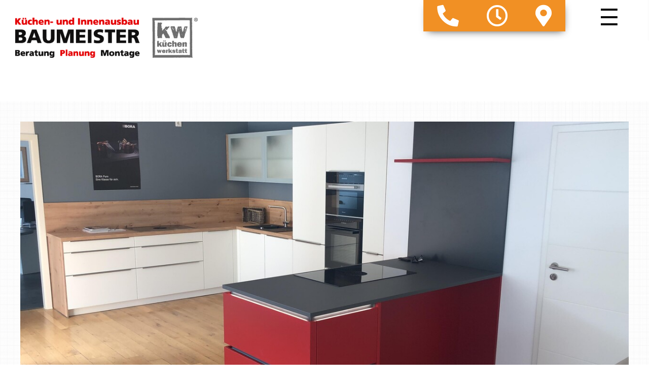

--- FILE ---
content_type: text/html; charset=UTF-8
request_url: https://www.kuechen-finnentrop.de/galerie/kuechen-1-1.html
body_size: 8099
content:
<!doctype html>
<!--[if lt IE 7]>
<html lang="de" class="no-js lt-ie9 lt-ie8 lt-ie7"> <![endif]-->
<!--[if IE 7]>
<html lang="de" class="no-js lt-ie9 lt-ie8"> <![endif]-->
<!--[if IE 8]>
<html lang="de" class="no-js lt-ie9"> <![endif]-->
<!--[if gt IE 8]><!-->
<html lang="de" class="no-js layout22 ph60450  computer gallery linie4"> <!--<![endif]-->
<script>
    var bid = "ph60450";
</script>
<head>
    <!-- 60450 -->
    <!-- Required meta tags -->
    <meta charset="utf-8">
    <meta http-equiv="X-UA-Compatible" content="IE=edge,chrome=1">
    <meta name="viewport" content="initial-scale=1,user-scalable=no,maximum-scale=1">
    <meta name="language" content="de">
    <meta name="description" content="Bei uns bekommen Sie individuell geplante Küchen, Einrichtung, Innenausbau, Möbel zu ehrlichen Preisen, zuverlässig und termingerecht.
">
    <meta name="keywords" content="Küche, Küchen, Möbel, Renovierung, Küchen-Montage, Kundendienst, Arbeitsplatten, Elektrogeräte, Küchenplanung, Küchen- und Innenausbau Baumeister, Andre Baumeister  Walter Baumeister, Finnentrop - Lenhausen, Attendorn, Finnentrop, Lennestadt, Sundern, Werdohl, Schmallenberg, Lüdenscheid, Olpe">
    <meta name="robots" content="INDEX,FOLLOW">
    <meta name="geo.region" content="DE">
    <meta name="geo.placename" content="Finnentrop - Lenhausen">
    <meta name="city" content="Finnentrop - Lenhausen">
    <meta name="zipcode" content="57413">
    <meta name="geo.position" content="51.200591463123;7.9662465887813">
    <meta name="ICBM" content="51.200591463123;7.9662465887813">
    <meta name="generator" content="http://www.kuechen-finnentrop.de">
    <!-- social sharing -->
    <!-- for Facebook -->
    <meta property="og:title" content="Küchen- und Innenausbau Baumeister - Baumeister: Ihr persönlicher Tischler in Finnentrop-Lenhausen bei Lüdenscheid  | Küchen">
    <meta property="og:image" content="http://www.kuechen-finnentrop.de/php/image.php?b_id=60450&module=11&i_id=60450_page_1327.png&compression=MED&width=1280&format=JPG&height=619">
    <meta property="og:url" content="http://www.kuechen-finnentrop.de">
    <meta property="og:type" content="website">
    <meta property="og:description" content="Bei uns bekommen Sie individuell geplante Küchen, Einrichtung, Innenausbau, Möbel zu ehrlichen Preisen, zuverlässig und termingerecht.
">
    <!-- for Twitter -->
    <meta name="twitter:title" content="Küchen- und Innenausbau Baumeister - Baumeister: Ihr persönlicher Tischler in Finnentrop-Lenhausen bei Lüdenscheid  | Küchen">
    <meta name="twitter:description" content="Bei uns bekommen Sie individuell geplante Küchen, Einrichtung, Innenausbau, Möbel zu ehrlichen Preisen, zuverlässig und termingerecht.
">
    <meta name="twitter:image" content="/php/image.php?b_id=60450&module=11&i_id=60450_page_1327.png&compression=MED&width=1280&format=JPG&height=619">
    <!-- Canonical -->
    <link rel="canonical" href="https://www.kuechen-finnentrop.de/galerie/kuechen-1-1.html">
    <link rel="shortcut icon" type="image/svg+xml" href="/php/image.php?b_id=60450&amp;module=6&amp;i_id=favicon&amp;format=SVG">
	<link rel="stylesheet" href="/css/main1.8.0.css">
	<style type="text/css">.ahb-image.logoimage > img {position:static;height:auto;width:100%} 
.ahb-image.logoimage {position:inherit} 
.ahb-image.partnerimage > img {position:static;height:auto;width:100%} 
.ahb-image.partnerimage {position:inherit} 
.ahb-image.homepageimage:before {padding-top: 33%} 
.ahb-image.pageheroimage:before {padding-top: 48.43%} 
.ahb-image.galleryimage:before {padding-top: 48.43%} 
.ahb-image.galleryimage_before_after > img {position:static;height:auto;width:100%} 
.ahb-image.galleryimage_before_after {position:inherit} 
.ahb-image.highlightboximage:before {padding-top: 70.78%} 
.ahb-image.lightboximage > img {position:static;height:auto;width:100%} 
.ahb-image.lightboximage {position:inherit} 
.ahb-image.tileitemimage:before {padding-top: 56.36%} 
.ahb-image.teaseritemimage:before {padding-top: 56.36%} 
.ahb-image.flexibleheightimage > img {position:static;height:auto;width:100%} 
.ahb-image.flexibleheightimage {position:inherit} 
.ahb-image.selloutflagimage:before {padding-top: 66.9%} 
.ahb-image.selloutgridimage:before {padding-top: 56.36%} 
.ahb-image.sellouthomepage:before {padding-top: 66.9%} 
.ahb-image.guestbookthumb:before {padding-top: 100%} 
.ahb-image.campaign:before {padding-top: 100%} 
</style>
    <style>
:root {
    --primary: ;
}
.cust-c--corporate-primary, a.cust-c--corporate-primary {
  color: ;
}
.ahb-quickcontact2 .cust-c--corporate-primary, .ahb-quickcontact2 a.cust-c--corporate-primary {
    color:  !important;
}
.cust-c--corporate-primary.btn, .cust-c--corporate-primary.btn:hover, .cust-c--corporate-primary.btn:focus, .cust-c--corporate-primary.btn:active, .cust-c--corporate-primary.btn:link, .cust-c--corporate-primary.btn:visited {
  color:  !important;
}
.cust-c--corporate-primary--transluc {
  color: rgba(0,0,0, 0.5);
}
.cust-c--corporate-primary--transluc.btn, .cust-c--corporate-primary--transluc.btn:hover, .cust-c--corporate-primary--transluc.btn:focus, .cust-c--corporate-primary--transluc.btn:active, .cust-c--corporate-primary--transluc.btn:link, .cust-c--corporate-primary--transluc.btn:visited {
  color: rgba(0,0,0, 0.5) !important;
}
.bg-cust-c--corporate-primary {
  background-color: ;
}
.bg-cust-c--corporate-primary.btn, .bg-cust-c--corporate-primary.btn:hover, .bg-cust-c--corporate-primary.btn:focus, .bg-cust-c--corporate-primary.btn:active, .bg-cust-c--corporate-primary.btn:link, .bg-cust-c--corporate-primary.btn:visited {
  background-color:  !important;
}
.bg-cust-c--corporate-primary--transluc {
  background-color: rgba(0,0,0, 0.5);
}
.bg-cust-c--corporate-primary--transluc.btn, .bg-cust-c--corporate-primary--transluc.btn:hover, .bg-cust-c--corporate-primary--transluc.btn:focus, .bg-cust-c--corporate-primary--transluc.btn:active, .bg-cust-c--corporate-primary--transluc.btn:link, .bg-cust-c--corporate-primary--transluc.btn:visited {
  background-color: rgba(0,0,0, 0.5) !important;
}
.border-cust-c--corporate-primary {
  border-color: ;
}
.border-cust-c--corporate-primary.btn, .border-cust-c--corporate-primary.btn:hover, .border-cust-c--corporate-primary.btn:focus, .border-cust-c--corporate-primary.btn:active, .border-cust-c--corporate-primary.btn:link, .border-cust-c--corporate-primary.btn:visited {
  border-color:  !important;
}
.border-cust-c--corporate-primary--transluc {
  border-color: rgba(0,0,0, 0.5);
}
.cust-c--corporate-secondary {
  color: ;
}
.cust-c--corporate-secondary.btn, .cust-c--corporate-secondary.btn:hover, .cust-c--corporate-secondary.btn:focus, .cust-c--corporate-secondary.btn:active, .cust-c--corporate-secondary.btn:link, .cust-c--corporate-secondary.btn:visited {
  color:  !important;
}
.cust-c--corporate-secondary--transluc {
  color: rgba(0,0,0, 0.5);
}
.cust-c--corporate-secondary--transluc.btn, .cust-c--corporate-secondary--transluc.btn:hover, .cust-c--corporate-secondary--transluc.btn:focus, .cust-c--corporate-secondary--transluc.btn:active, .cust-c--corporate-secondary--transluc.btn:link, .cust-c--corporate-secondary--transluc.btn:visited {
  color: rgba(0,0,0, 0.5) !important;
}
.bg-cust-c--corporate-secondary {
  background-color: ;
}
.bg-cust-c--corporate-secondary.btn, .bg-cust-c--corporate-secondary.btn:hover, .bg-cust-c--corporate-secondary.btn:focus, .bg-cust-c--corporate-secondary.btn:active, .bg-cust-c--corporate-secondary.btn:link, .bg-cust-c--corporate-secondary.btn:visited {
  background-color:  !important;
}
.bg-cust-c--corporate-secondary--transluc {
  background-color: rgba(0,0,0, 0.5);
}
.bg-cust-c--corporate-secondary--transluc.btn, .bg-cust-c--corporate-secondary--transluc.btn:hover, .bg-cust-c--corporate-secondary--transluc.btn:focus, .bg-cust-c--corporate-secondary--transluc.btn:active, .bg-cust-c--corporate-secondary--transluc.btn:link, .bg-cust-c--corporate-secondary--transluc.btn:visited {
  background-color: rgba(0,0,0, 0.5) !important;
}
.border-cust-c--corporate-secondary {
  border-color: ;
}
.border-cust-c--corporate-secondary.btn, .border-cust-c--corporate-secondary.btn:hover, .border-cust-c--corporate-secondary.btn:focus, .border-cust-c--corporate-secondary.btn:active, .border-cust-c--corporate-secondary.btn:link, .border-cust-c--corporate-secondary.btn:visited {
  border-color:  !important;
}
.border-cust-c--corporate-secondary--transluc {
  border-color: rgba(0,0,0, 0.5);
}
.cust-c--shout {
  color: ;
}
.cust-c--shout.btn, .cust-c--shout.btn:hover, .cust-c--shout.btn:focus, .cust-c--shout.btn:active, .cust-c--shout.btn:link, .cust-c--shout.btn:visited {
  color:  !important;
}
.cust-c--shout--transluc {
  color: rgba(0,0,0, 0.5);
}
.cust-c--shout--transluc.btn, .cust-c--shout--transluc.btn:hover, .cust-c--shout--transluc.btn:focus, .cust-c--shout--transluc.btn:active, .cust-c--shout--transluc.btn:link, .cust-c--shout--transluc.btn:visited {
  color: rgba(0,0,0, 0.5) !important;
}
.bg-cust-c--shout {
  background-color: ;
}
.bg-cust-c--shout.btn, .bg-cust-c--shout.btn:hover, .bg-cust-c--shout.btn:focus, .bg-cust-c--shout.btn:active, .bg-cust-c--shout.btn:link, .bg-cust-c--shout.btn:visited {
  background-color:  !important;
}
.bg-cust-c--shout--transluc {
  background-color: rgba(0,0,0, 0.5);
}
.bg-cust-c--shout--transluc.btn, .bg-cust-c--shout--transluc.btn:hover, .bg-cust-c--shout--transluc.btn:focus, .bg-cust-c--shout--transluc.btn:active, .bg-cust-c--shout--transluc.btn:link, .bg-cust-c--shout--transluc.btn:visited {
  background-color: rgba(0,0,0, 0.5) !important;
}
.border-cust-c--shout {
  border-color: ;
}
.border-cust-c--shout.btn, .border-cust-c--shout.btn:hover, .border-cust-c--shout.btn:focus, .border-cust-c--shout.btn:active, .border-cust-c--shout.btn:link, .border-cust-c--shout.btn:visited {
  border-color:  !important;
}
.border-cust-c--shout--transluc {
  border-color: rgba(0,0,0, 0.5);
}
/* Anmerkdung von CH: Warum Linkfarbe = Textfarbe?
a {
  color:  !important;
}*/
.cust-c--text {
  color: ;
}
.cust-c--text.btn, .cust-c--text.btn:hover, .cust-c--text.btn:focus, .cust-c--text.btn:active, .cust-c--text.btn:link, .cust-c--text.btn:visited {
  color:  !important;
}
.cust-c--text--transluc {
  color: rgba(0,0,0, 0.5);
}
.cust-c--text--transluc.btn, .cust-c--text--transluc.btn:hover, .cust-c--text--transluc.btn:focus, .cust-c--text--transluc.btn:active, .cust-c--text--transluc.btn:link, .cust-c--text--transluc.btn:visited {
  color: rgba(0,0,0, 0.5) !important;
}
.bg-cust-c--text {
  background-color: ;
}
.bg-cust-c--text.btn, .bg-cust-c--text.btn:hover, .bg-cust-c--text.btn:focus, .bg-cust-c--text.btn:active, .bg-cust-c--text.btn:link, .bg-cust-c--text.btn:visited {
  background-color:  !important;
}
.bg-cust-c--text--transluc {
  background-color: rgba(0,0,0, 0.5);
}
.bg-cust-c--text--transluc.btn, .bg-cust-c--text--transluc.btn:hover, .bg-cust-c--text--transluc.btn:focus, .bg-cust-c--text--transluc.btn:active, .bg-cust-c--text--transluc.btn:link, .bg-cust-c--text--transluc.btn:visited {
  background-color: rgba(0,0,0, 0.5) !important;
}
.border-cust-c--text {
  border-color: ;
}
.border-cust-c--text.btn, .border-cust-c--text.btn:hover, .border-cust-c--text.btn:focus, .border-cust-c--text.btn:active, .border-cust-c--text.btn:link, .border-cust-c--text.btn:visited {
  border-color:  !important;
}
.border-cust-c--text--transluc {
  border-color: rgba(0,0,0, 0.5);
}
.ahb-manufacturers--horizontal {
	background: rgba(227, 227, 227, 0.6);
	-webkit-box-shadow: inset 0 0 23px 8px rgba(0,0,0, 1);
	box-shadow: inset 0 0 23px 8px rgba(0,0,0, 1);
}
.cust-c--island {
  color: ;
}
.cust-c--island.btn, .cust-c--island.btn:hover, .cust-c--island.btn:focus, .cust-c--island.btn:active, .cust-c--island.btn:link, .cust-c--island.btn:visited {
  color:  !important;
}
.cust-c--island--transluc {
  color: rgba(0,0,0, 0.5);
}
.cust-c--island--transluc.btn, .cust-c--island--transluc.btn:hover, .cust-c--island--transluc.btn:focus, .cust-c--island--transluc.btn:active, .cust-c--island--transluc.btn:link, .cust-c--island--transluc.btn:visited {
  color: rgba(0,0,0, 0.5) !important;
}
.bg-cust-c--island {
  background-color: ;
}
.bg-cust-c--island.btn, .bg-cust-c--island.btn:hover, .bg-cust-c--island.btn:focus, .bg-cust-c--island.btn:active, .bg-cust-c--island.btn:link, .bg-cust-c--island.btn:visited {
  background-color:  !important;
}
.bg-cust-c--island--transluc {
  background-color: rgba(0,0,0, 0.5);
}
.bg-cust-c--island--transluc.btn, .bg-cust-c--island--transluc.btn:hover, .bg-cust-c--island--transluc.btn:focus, .bg-cust-c--island--transluc.btn:active, .bg-cust-c--island--transluc.btn:link, .bg-cust-c--island--transluc.btn:visited {
  background-color: rgba(0,0,0, 0.5) !important;
}
.border-cust-c--island {
  border-color: ;
}
.border-cust-c--island.btn, .border-cust-c--island.btn:hover, .border-cust-c--island.btn:focus, .border-cust-c--island.btn:active, .border-cust-c--island.btn:link, .border-cust-c--island.btn:visited {
  border-color: 0,0,0 !important;
}
.border-cust-c--island--transluc {
  border-color: rgba(0,0,0, 0.5);
}
/* ADDITIONAL STYLE FOR SVG PRIMARY ONLY */
svg.ahb-lazyloading__icon path,
svg.ahb-lazyloading__icon rect {
	fill:  0,0,0 !important;
}
.cust-c--island-text, .island {
  color: ;
}
.cust-c--island-text a, .island a {
  color: ;
}
.cust-c--island-text.btn, .btn.island, .cust-c--island-text.btn:hover, .btn.island:hover, .cust-c--island-text.btn:focus, .btn.island:focus, .cust-c--island-text.btn:active, .btn.island:active, .cust-c--island-text.btn:link, .btn.island:link, .cust-c--island-text.btn:visited, .btn.island:visited {
  color:  !important;
}
.cust-c--island-text--transluc {
  color: rgba(0,0,0, 0.5);
}
.cust-c--island-text--transluc.btn, .cust-c--island-text--transluc.btn:hover, .cust-c--island-text--transluc.btn:focus, .cust-c--island-text--transluc.btn:active, .cust-c--island-text--transluc.btn:link, .cust-c--island-text--transluc.btn:visited {
  color: rgba(0,0,0, 0.5) !important;
}
.bg-cust-c--island-text {
  background-color: ;
}
.bg-cust-c--island-text.btn, .bg-cust-c--island-text.btn:hover, .bg-cust-c--island-text.btn:focus, .bg-cust-c--island-text.btn:active, .bg-cust-c--island-text.btn:link, .bg-cust-c--island-text.btn:visited {
  background-color:  !important;
}
.bg-cust-c--island-text--transluc {
  background-color: rgba(0,0,0, 0.5);
}
.bg-cust-c--island-text--transluc.btn, .bg-cust-c--island-text--transluc.btn:hover, .bg-cust-c--island-text--transluc.btn:focus, .bg-cust-c--island-text--transluc.btn:active, .bg-cust-c--island-text--transluc.btn:link, .bg-cust-c--island-text--transluc.btn:visited {
  background-color: rgba(0,0,0, 0.5) !important;
}
.border-cust-c--island-text {
  border-color: ;
}
.border-cust-c--island-text.btn, .border-cust-c--island-text.btn:hover, .border-cust-c--island-text.btn:focus, .border-cust-c--island-text.btn:active, .border-cust-c--island-text.btn:link, .border-cust-c--island-text.btn:visited {
  border-color: 0,0,0 !important;
}
.border-cust-c--island-text--transluc {
  border-color: rgba(0,0,0, 0.5);
}
.cust-c--background {
  color: ;
}
.cust-c--background.btn, .cust-c--background.btn:hover, .cust-c--background.btn:focus, .cust-c--background.btn:active, .cust-c--background.btn:link, .cust-c--background.btn:visited {
  color:  !important;
}
.cust-c--background--transluc {
  color: rgba(0,0,0, 0.5);
}
.cust-c--background--transluc.btn, .cust-c--background--transluc.btn:hover, .cust-c--background--transluc.btn:focus, .cust-c--background--transluc.btn:active, .cust-c--background--transluc.btn:link, .cust-c--background--transluc.btn:visited {
  color: rgba(0,0,0, 0.5) !important;
}
/*
.bg-cust-c--background {
  //background-color: ;
}*/
.bg-cust-c--background.btn, .bg-cust-c--background.btn:hover, .bg-cust-c--background.btn:focus, .bg-cust-c--background.btn:active, .bg-cust-c--background.btn:link, .bg-cust-c--background.btn:visited {
  background-color:  !important;
}
.bg-cust-c--background--transluc {
  background-color: rgba(0,0,0, 0.5);
}
.bg-cust-c--background--transluc.btn, .bg-cust-c--background--transluc.btn:hover, .bg-cust-c--background--transluc.btn:focus, .bg-cust-c--background--transluc.btn:active, .bg-cust-c--background--transluc.btn:link, .bg-cust-c--background--transluc.btn:visited {
  background-color: rgba(0,0,0, 0.5) !important;
}
.border-cust-c--background {
  border-color: ;
}
.border-cust-c--background.btn, .border-cust-c--background.btn:hover, .border-cust-c--background.btn:focus, .border-cust-c--background.btn:active, .border-cust-c--background.btn:link, .border-cust-c--background.btn:visited {
  border-color:  !important;
}
.border-cust-c--background--transluc {
  border-color: rgba(0,0,0, 0.5);
}
</style>
    <!-- build:js scripts/vendor/modernizr.js -->
    <script src="/js/modernizr.js"></script>
    <!-- endbuild -->
    <script>
        var relativePath = "/";
        var mapKey = "AIzaSyAE1WUgdYBj0GyH0GZny_s_nD31Aodqa8o";
    </script>
    <script src="https://gedk-consent-manager.de/public/app.js?apiKey=a90bd88c69a84ce02e143570ce5db2e21582bcb84141785c&amp;domain=5cd21a6&amp;lang=de_DE" referrerpolicy="origin"></script>
    <title>Küchen- und Innenausbau Baumeister - Baumeister: Ihr persönlicher Tischler in Finnentrop-Lenhausen bei Lüdenscheid  | Küchen</title>
</head>
<body class="bg-cust-c--background  cust-c--text">
<a name="top" class="hidden"></a>
<div class="ahb-container ahb-container--mobilenav">
    <div class="grid">
        <div class="grid__item">
            <!-- paste:selfsitemap_container -->
	<div class="ahb-mobilenav js-ahb-mobilenav close">
		<div class="ahb-mobilenav__overlay">
			<div class="ahb-mobilenav__lead  cust-c--background">
				<div class="ahb-mobilenav__btn  sprite  sprite-mobilenav  cust-c--text"></div>
			</div>
			<div class="ahb-mobilenav__list  bg-cust-c--background  cust-c--text">
				<ul class="nav is-level-0  bg-cust-c--background">
<li class="border-cust-c--text"><a title="Sie haben die Wahl" class="nav__item--kchen  is-active  cust-c--corporate-primary" target="" href="/galerie/kuechen-1-1.html"><span>Küchen</span></a><ul class="nav is-level-1  bg-cust-c--background">
<li class="border-cust-c--text"><a title="Ideen f&uuml;r Ihre K&uuml;che: Lassen Sie sich inspirieren!" class="nav__item--kchenideen" target="" href="/nachrichten/neues-aus-der-kuechenwelt.html"><span>Küchenideen</span></a></li><li class="border-cust-c--text"><a title="Viel leichter arbeiten &amp;ndash; ganz gleich in welchem Alter" class="nav__item--diekomfortkche" target="" href="/thema/komfort-kuechen-3.html"><span>Die Komfort-Küche</span></a></li><li class="border-cust-c--text"><a title="Ihr Typ ist gefragt!" class="nav__item--welcherkchentypsindsie" target="" href="/thema/welcher-kuechen-typ-sind-sie-2.html"><span>Welcher Küchen-Typ sind Sie? </span></a></li></ul></li><li class="border-cust-c--text"><a title="M&ouml;bel mit Charakter" class="nav__item--wohnen" target="" href="/galerie/wohnen.html"><span>Wohnen</span></a></li><li class="border-cust-c--text"><a title="Markenwelt" class="nav__item--markenwelt" target="" href="/microsite/markenwelt.html"><span>Markenwelt</span></a></li><li class="border-cust-c--text"><a title="Das k&ouml;nnen Sie von uns erwarten!" class="nav__item--unsereleistungen" target="" href="/thema/unsere-leistungen-3.html"><span>Unsere Leistungen</span></a><ul class="nav is-level-1  bg-cust-c--background">
<li class="border-cust-c--text"><a title="kw Service &ndash; K&uuml;chen Umbau Sorglos Paket" class="nav__item--kchenumbausorglospaket" target="" href="/thema/kuechen-komplettumbau.html"><span>Küchen Umbau Sorglos Paket</span></a></li></ul></li><li class="border-cust-c--text"><a title="Ein echtes Familienunternehmen &amp;ndash; in der f&uuml;nften Generation!" class="nav__item--beruns" target="" href="/galerie/ueber-uns-4.html"><span>Über uns</span></a><ul class="nav is-level-1  bg-cust-c--background">
<li class="border-cust-c--text"><a title="Schreiben Sie uns!" class="nav__item--kundenbuch" target="" href="/gaestebuch/kundenbuch.html"><span>Kundenbuch</span></a></li></ul></li><li class="border-cust-c--text"><a title="" class="nav__item--kontakt" target="" href="/kontakt/kontakt-1-1.html"><span>Kontakt</span></a></li></ul>
			</div>
		</div>
	</div>
        </div>
    </div>
</div>
<div class="in-preview hidden">
	In Vorbereitung
</div>
				<div class="ahb-header  bg-cust-c--background  border-cust-c--corporate-primary">
					<div class="ahb-grid--main  position--relative">
						<div class="ahb-header__interface  position--relative  bg-cust-c--background">
							<a class="ahb-header__logo" href="/"><picture class="ahb-image logoimage"><!--[if IE 9]><video style="display: none;"><![endif]--><source srcset="/php/image.php?b_id=60450&amp;module=6&amp;i_id=logo&amp;compression=MED&width=360&format=PNG" media="(min-width: 1009px)"></source><!--[if IE 9]></video><![endif]--><img srcset="/php/image.php?b_id=60450&amp;module=6&amp;i_id=logo&amp;compression=MED&width=360&format=PNG"  alt="" title=""></picture></a>
						</div>
					</div>
				</div>
<div class="ahb-fixedflag  bg-cust-c--corporate-secondary">
    <div class="ahb-quickcontact2  bg-cust-c--corporate-secondary  cust-c--island-text   ">
		<ul class="ahb-quickcontact2__boxes">
			<li class="ahb-quickcontact2__boxes__item  ahb-quickcontact2__boxes__telephone">
				<a href="/contact/kontakt.html" class="sprite-icon-font  sprite-icon-font-phone  mobile--hide hidden-xs  cust-c--corporate-primary  sprite--small  c--link">
					<i class="fas fa-phone fa-lg fa-flip-horizontal"></i>
				</a>
				<a href="/contact/kontakt.html" class="sprite-icon-font  sprite-icon-font-phone  mobile--show  cust-c--corporate-primary  sprite--small  c--link">
					<i class="fas fa-phone fa-lg fa-flip-horizontal"></i>
				</a>
			</li>
			<li class="ahb-quickcontact2__boxes__item  ahb-quickcontact2__boxes__openings">
				<a href="#&href#" class="sprite-icon-font  sprite-icon-font-mail   cust-c--corporate-primary  sprite--small  c--link">
					<i class="far fa-clock fa-lg"></i>
				</a>
			</li>
			<li class="ahb-quickcontact2__boxes__item  ahb-quickcontact2__boxes__email">
				<a href="&#109;&#97;&#105;&#108;&#116;&#111;&#58;&#105;&#110;&#102;&#111;&#64;&#107;&#117;&#101;&#99;&#104;&#101;&#110;&#45;&#102;&#105;&#110;&#110;&#101;&#110;&#116;&#114;&#111;&#112;&#46;&#100;&#101;" class="sprite-icon-font  sprite-icon-font-mail   cust-c--corporate-primary  sprite--small  c--link"></a>
			</li>
			<li class="ahb-quickcontact2__boxes__item  ahb-quickcontact2__boxes__route">
				<a href="/contact/kontakt.html" class="sprite-icon-font  sprite-icon-font-route  cust-c--corporate-primary  sprite--small  c--link">
					<i class="fas fa-map-marker-alt fa-lg"></i>
				</a>
			</li>
			<li class="ahb-quickcontact2__boxes__item  ahb-quickcontact2__boxes__facebook" style="display: none">
				<a href="https://www.facebook.com/InnenausbauBaumeister/?fref=ts" class="sprite-icon-font  sprite-icon-font-facebook  cust-c--corporate-primary  sprite--small  c--link" target="_blank"></a>
			</li>
		</ul>
	</div>
</div>
<div class="fullpage-layer ">
    <div class="ahb-grid--main">
        <div class="grid ">
            <div class="openings-wrapper">
                <div class="openings-inner hide">
                    <div class="h1">Öffnungszeiten:</div>
                    <hr/><b>Mo-Fr:</b><p>09:00 - 18:00 Uhr</p><hr/><b>Samstag:</b><p>09:00 - 13:00 Uhr</p><p><p><strong>... und nach Vereinbarung: Rufen Sie uns an!</strong></p>
</p>
                </div>
                <div class="contact-inner hide">
                    <div class="h1">Telefon:</div>
                    <hr />
                    <p style="font-size:30px">0175/2016602</p>
                </div>
                <div class="route-inner hide">
                    <div class="h1">Adresse:</div>
                    <hr />
                    <p>Küchen- und Innenausbau Baumeister</p><p>Lehmbergstraße 1</p><p>57413 Finnentrop - Lenhausen</p>
                </div>
            </div>
        </div>
    </div>
</div>
<div class="ahb-container  line  bg-cust-c--background">
    <div class="ahb-grid--main">
        <div class="ahb-backToTop mobile--show">
            <a class="" href="#top"><span class="sprite sprite-arrow--up"></span></a>
        </div>
        <!-- paste:selflevelpanel_tmpl -->
        </div>
</div>
<div class="ahb-container ahb-container--content  line bg-cust-c--background">
    <div class="ahb-gallery">
        <div class="grid">
            <div class="ahb-grid--main">
                <div class="grid__item  one-whole">
                    <div class="no-pageheroimage">
                        <div class="ahb-pagehero">
		<div class="ahb-pagehero__media">
			<picture class="ahb-image galleryimage"><!--[if IE 9]><video style="display: none;"><![endif]--><source srcset="/php/image.php?b_id=60450&amp;module=11&amp;i_id=60450_page_1327.png&amp;compression=MED&width=1280&format=JPG&height=619" media="(min-width: 1009px)"></source><source srcset="/php/image.php?b_id=60450&amp;module=11&amp;i_id=60450_page_1327.png&amp;compression=MED&width=769&format=JPG&height=372" media="(min-width:769px) and (max-width:1008px)"></source><!--[if IE 9]></video><![endif]--><img srcset="/php/image.php?b_id=60450&amp;module=11&amp;i_id=60450_page_1327.png&amp;compression=MED&width=1280&format=JPG&height=619"  alt="Sie haben die Wahl" title="Sie haben die Wahl"></picture>
		</div>
		<div class="ahb-pagehero__txt">
			<div class="subtitle">Sie haben die Wahl</div>
			<div class="subtitle2"><p>Diese Fotos zeigen Ihnen verschiedene Küchen, die wir für unsere Kunden geplant und eingebaut haben - in Finnentrop und Umgebung. Jede ist ein bisschen anders, genauso wie die Menschen, die darin leben und arbeiten, kochen, essen, zusammensitzen und auch feiern. Wir besprechen mit Ihnen in einem ausführlichen Gespräch, welche Küche für Sie und Ihre Familie am besten passt!</p>
</div>
		</div>
	</div>
                    </div>
                    <div class="ahb-heroic-gallery ahb-heroic-gallery--simple">
		<div class="ahb-heroic-gallery__inner">
			<div class="ahb-heroic-gallery__canvas js-heroic-gallery__canvas--simple">
				<a class="ahb-heroic-gallery__item" >
					<div class="ahb-heroic-gallery__image">
				 		<picture class="ahb-image galleryimage"><!--[if IE 9]><video style="display: none;"><![endif]--><source srcset="/php/image.php?b_id=60450&amp;module=11&amp;i_id=199185-img_3688.jpg&amp;compression=MED&width=1280&format=JPG&height=619" media="(min-width: 1009px)"></source><source srcset="/php/image.php?b_id=60450&amp;module=11&amp;i_id=199185-img_3688.jpg&amp;compression=MED&width=769&format=JPG&height=372" media="(min-width:769px) and (max-width:1008px)"></source><!--[if IE 9]></video><![endif]--><img srcset="/php/image.php?b_id=60450&amp;module=11&amp;i_id=199185-img_3688.jpg&amp;compression=MED&width=1280&format=JPG&height=619"  alt="" title=""></picture>
				 	</div>
				</a><a class="ahb-heroic-gallery__item" >
					<div class="ahb-heroic-gallery__image">
				 		<picture class="ahb-image galleryimage"><!--[if IE 9]><video style="display: none;"><![endif]--><source srcset="/php/image.php?b_id=60450&amp;module=11&amp;i_id=199174-img_2224.jpg&amp;compression=MED&width=1280&format=JPG&height=619" media="(min-width: 1009px)"></source><source srcset="/php/image.php?b_id=60450&amp;module=11&amp;i_id=199174-img_2224.jpg&amp;compression=MED&width=769&format=JPG&height=372" media="(min-width:769px) and (max-width:1008px)"></source><!--[if IE 9]></video><![endif]--><img srcset="/php/image.php?b_id=60450&amp;module=11&amp;i_id=199174-img_2224.jpg&amp;compression=MED&width=1280&format=JPG&height=619"  alt="" title=""></picture>
				 	</div>
				</a><a class="ahb-heroic-gallery__item" >
					<div class="ahb-heroic-gallery__image">
				 		<picture class="ahb-image galleryimage"><!--[if IE 9]><video style="display: none;"><![endif]--><source srcset="/php/image.php?b_id=60450&amp;module=11&amp;i_id=199175-img_1957.jpg&amp;compression=MED&width=1280&format=JPG&height=619" media="(min-width: 1009px)"></source><source srcset="/php/image.php?b_id=60450&amp;module=11&amp;i_id=199175-img_1957.jpg&amp;compression=MED&width=769&format=JPG&height=372" media="(min-width:769px) and (max-width:1008px)"></source><!--[if IE 9]></video><![endif]--><img srcset="/php/image.php?b_id=60450&amp;module=11&amp;i_id=199175-img_1957.jpg&amp;compression=MED&width=1280&format=JPG&height=619"  alt="" title=""></picture>
				 	</div>
				</a><a class="ahb-heroic-gallery__item" >
					<div class="ahb-heroic-gallery__image">
				 		<picture class="ahb-image galleryimage"><!--[if IE 9]><video style="display: none;"><![endif]--><source srcset="/php/image.php?b_id=60450&amp;module=11&amp;i_id=199176-img_2231.jpg&amp;compression=MED&width=1280&format=JPG&height=619" media="(min-width: 1009px)"></source><source srcset="/php/image.php?b_id=60450&amp;module=11&amp;i_id=199176-img_2231.jpg&amp;compression=MED&width=769&format=JPG&height=372" media="(min-width:769px) and (max-width:1008px)"></source><!--[if IE 9]></video><![endif]--><img srcset="/php/image.php?b_id=60450&amp;module=11&amp;i_id=199176-img_2231.jpg&amp;compression=MED&width=1280&format=JPG&height=619"  alt="" title=""></picture>
				 	</div>
				</a><a class="ahb-heroic-gallery__item" >
					<div class="ahb-heroic-gallery__image">
				 		<picture class="ahb-image galleryimage"><!--[if IE 9]><video style="display: none;"><![endif]--><source srcset="/php/image.php?b_id=60450&amp;module=11&amp;i_id=199177-img_1722.jpg&amp;compression=MED&width=1280&format=JPG&height=619" media="(min-width: 1009px)"></source><source srcset="/php/image.php?b_id=60450&amp;module=11&amp;i_id=199177-img_1722.jpg&amp;compression=MED&width=769&format=JPG&height=372" media="(min-width:769px) and (max-width:1008px)"></source><!--[if IE 9]></video><![endif]--><img srcset="/php/image.php?b_id=60450&amp;module=11&amp;i_id=199177-img_1722.jpg&amp;compression=MED&width=1280&format=JPG&height=619"  alt="" title=""></picture>
				 	</div>
				</a><a class="ahb-heroic-gallery__item" >
					<div class="ahb-heroic-gallery__image">
				 		<picture class="ahb-image galleryimage"><!--[if IE 9]><video style="display: none;"><![endif]--><source srcset="/php/image.php?b_id=60450&amp;module=11&amp;i_id=199178-img_1892.jpg&amp;compression=MED&width=1280&format=JPG&height=619" media="(min-width: 1009px)"></source><source srcset="/php/image.php?b_id=60450&amp;module=11&amp;i_id=199178-img_1892.jpg&amp;compression=MED&width=769&format=JPG&height=372" media="(min-width:769px) and (max-width:1008px)"></source><!--[if IE 9]></video><![endif]--><img srcset="/php/image.php?b_id=60450&amp;module=11&amp;i_id=199178-img_1892.jpg&amp;compression=MED&width=1280&format=JPG&height=619"  alt="" title=""></picture>
				 	</div>
				</a><a class="ahb-heroic-gallery__item" >
					<div class="ahb-heroic-gallery__image">
				 		<picture class="ahb-image galleryimage"><!--[if IE 9]><video style="display: none;"><![endif]--><source srcset="/php/image.php?b_id=60450&amp;module=11&amp;i_id=199179-img_3068.jpg&amp;compression=MED&width=1280&format=JPG&height=619" media="(min-width: 1009px)"></source><source srcset="/php/image.php?b_id=60450&amp;module=11&amp;i_id=199179-img_3068.jpg&amp;compression=MED&width=769&format=JPG&height=372" media="(min-width:769px) and (max-width:1008px)"></source><!--[if IE 9]></video><![endif]--><img srcset="/php/image.php?b_id=60450&amp;module=11&amp;i_id=199179-img_3068.jpg&amp;compression=MED&width=1280&format=JPG&height=619"  alt="" title=""></picture>
				 	</div>
				</a><a class="ahb-heroic-gallery__item" >
					<div class="ahb-heroic-gallery__image">
				 		<picture class="ahb-image galleryimage"><!--[if IE 9]><video style="display: none;"><![endif]--><source srcset="/php/image.php?b_id=60450&amp;module=11&amp;i_id=199180-img_3082.jpg&amp;compression=MED&width=1280&format=JPG&height=619" media="(min-width: 1009px)"></source><source srcset="/php/image.php?b_id=60450&amp;module=11&amp;i_id=199180-img_3082.jpg&amp;compression=MED&width=769&format=JPG&height=372" media="(min-width:769px) and (max-width:1008px)"></source><!--[if IE 9]></video><![endif]--><img srcset="/php/image.php?b_id=60450&amp;module=11&amp;i_id=199180-img_3082.jpg&amp;compression=MED&width=1280&format=JPG&height=619"  alt="" title=""></picture>
				 	</div>
				</a><a class="ahb-heroic-gallery__item" >
					<div class="ahb-heroic-gallery__image">
				 		<picture class="ahb-image galleryimage"><!--[if IE 9]><video style="display: none;"><![endif]--><source srcset="/php/image.php?b_id=60450&amp;module=11&amp;i_id=199181-img_3410.jpg&amp;compression=MED&width=1280&format=JPG&height=619" media="(min-width: 1009px)"></source><source srcset="/php/image.php?b_id=60450&amp;module=11&amp;i_id=199181-img_3410.jpg&amp;compression=MED&width=769&format=JPG&height=372" media="(min-width:769px) and (max-width:1008px)"></source><!--[if IE 9]></video><![endif]--><img srcset="/php/image.php?b_id=60450&amp;module=11&amp;i_id=199181-img_3410.jpg&amp;compression=MED&width=1280&format=JPG&height=619"  alt="" title=""></picture>
				 	</div>
				</a><a class="ahb-heroic-gallery__item" >
					<div class="ahb-heroic-gallery__image">
				 		<picture class="ahb-image galleryimage"><!--[if IE 9]><video style="display: none;"><![endif]--><source srcset="/php/image.php?b_id=60450&amp;module=11&amp;i_id=199182-img_3414.jpg&amp;compression=MED&width=1280&format=JPG&height=619" media="(min-width: 1009px)"></source><source srcset="/php/image.php?b_id=60450&amp;module=11&amp;i_id=199182-img_3414.jpg&amp;compression=MED&width=769&format=JPG&height=372" media="(min-width:769px) and (max-width:1008px)"></source><!--[if IE 9]></video><![endif]--><img srcset="/php/image.php?b_id=60450&amp;module=11&amp;i_id=199182-img_3414.jpg&amp;compression=MED&width=1280&format=JPG&height=619"  alt="" title=""></picture>
				 	</div>
				</a><a class="ahb-heroic-gallery__item" >
					<div class="ahb-heroic-gallery__image">
				 		<picture class="ahb-image galleryimage"><!--[if IE 9]><video style="display: none;"><![endif]--><source srcset="/php/image.php?b_id=60450&amp;module=11&amp;i_id=199183-img_3541.jpg&amp;compression=MED&width=1280&format=JPG&height=619" media="(min-width: 1009px)"></source><source srcset="/php/image.php?b_id=60450&amp;module=11&amp;i_id=199183-img_3541.jpg&amp;compression=MED&width=769&format=JPG&height=372" media="(min-width:769px) and (max-width:1008px)"></source><!--[if IE 9]></video><![endif]--><img srcset="/php/image.php?b_id=60450&amp;module=11&amp;i_id=199183-img_3541.jpg&amp;compression=MED&width=1280&format=JPG&height=619"  alt="" title=""></picture>
				 	</div>
				</a><a class="ahb-heroic-gallery__item" >
					<div class="ahb-heroic-gallery__image">
				 		<picture class="ahb-image galleryimage"><!--[if IE 9]><video style="display: none;"><![endif]--><source srcset="/php/image.php?b_id=60450&amp;module=11&amp;i_id=199184-img_3544.jpg&amp;compression=MED&width=1280&format=JPG&height=619" media="(min-width: 1009px)"></source><source srcset="/php/image.php?b_id=60450&amp;module=11&amp;i_id=199184-img_3544.jpg&amp;compression=MED&width=769&format=JPG&height=372" media="(min-width:769px) and (max-width:1008px)"></source><!--[if IE 9]></video><![endif]--><img srcset="/php/image.php?b_id=60450&amp;module=11&amp;i_id=199184-img_3544.jpg&amp;compression=MED&width=1280&format=JPG&height=619"  alt="" title=""></picture>
				 	</div>
				</a><a class="ahb-heroic-gallery__item" >
					<div class="ahb-heroic-gallery__image">
				 		<picture class="ahb-image galleryimage"><!--[if IE 9]><video style="display: none;"><![endif]--><source srcset="/php/image.php?b_id=60450&amp;module=11&amp;i_id=199186-img_3787.jpg&amp;compression=MED&width=1280&format=JPG&height=619" media="(min-width: 1009px)"></source><source srcset="/php/image.php?b_id=60450&amp;module=11&amp;i_id=199186-img_3787.jpg&amp;compression=MED&width=769&format=JPG&height=372" media="(min-width:769px) and (max-width:1008px)"></source><!--[if IE 9]></video><![endif]--><img srcset="/php/image.php?b_id=60450&amp;module=11&amp;i_id=199186-img_3787.jpg&amp;compression=MED&width=1280&format=JPG&height=619"  alt="" title=""></picture>
				 	</div>
				</a><a class="ahb-heroic-gallery__item" >
					<div class="ahb-heroic-gallery__image">
				 		<picture class="ahb-image galleryimage"><!--[if IE 9]><video style="display: none;"><![endif]--><source srcset="/php/image.php?b_id=60450&amp;module=11&amp;i_id=199187-img_3816.jpg&amp;compression=MED&width=1280&format=JPG&height=619" media="(min-width: 1009px)"></source><source srcset="/php/image.php?b_id=60450&amp;module=11&amp;i_id=199187-img_3816.jpg&amp;compression=MED&width=769&format=JPG&height=372" media="(min-width:769px) and (max-width:1008px)"></source><!--[if IE 9]></video><![endif]--><img srcset="/php/image.php?b_id=60450&amp;module=11&amp;i_id=199187-img_3816.jpg&amp;compression=MED&width=1280&format=JPG&height=619"  alt="" title=""></picture>
				 	</div>
				</a><a class="ahb-heroic-gallery__item" >
					<div class="ahb-heroic-gallery__image">
				 		<picture class="ahb-image galleryimage"><!--[if IE 9]><video style="display: none;"><![endif]--><source srcset="/php/image.php?b_id=60450&amp;module=11&amp;i_id=199188-img_3689.jpg&amp;compression=MED&width=1280&format=JPG&height=619" media="(min-width: 1009px)"></source><source srcset="/php/image.php?b_id=60450&amp;module=11&amp;i_id=199188-img_3689.jpg&amp;compression=MED&width=769&format=JPG&height=372" media="(min-width:769px) and (max-width:1008px)"></source><!--[if IE 9]></video><![endif]--><img srcset="/php/image.php?b_id=60450&amp;module=11&amp;i_id=199188-img_3689.jpg&amp;compression=MED&width=1280&format=JPG&height=619"  alt="" title=""></picture>
				 	</div>
				</a><a class="ahb-heroic-gallery__item" >
					<div class="ahb-heroic-gallery__image">
				 		<picture class="ahb-image galleryimage"><!--[if IE 9]><video style="display: none;"><![endif]--><source srcset="/php/image.php?b_id=60450&amp;module=11&amp;i_id=199189-img_4498.jpg&amp;compression=MED&width=1280&format=JPG&height=619" media="(min-width: 1009px)"></source><source srcset="/php/image.php?b_id=60450&amp;module=11&amp;i_id=199189-img_4498.jpg&amp;compression=MED&width=769&format=JPG&height=372" media="(min-width:769px) and (max-width:1008px)"></source><!--[if IE 9]></video><![endif]--><img srcset="/php/image.php?b_id=60450&amp;module=11&amp;i_id=199189-img_4498.jpg&amp;compression=MED&width=1280&format=JPG&height=619"  alt="" title=""></picture>
				 	</div>
				</a><a class="ahb-heroic-gallery__item" >
					<div class="ahb-heroic-gallery__image">
				 		<picture class="ahb-image galleryimage"><!--[if IE 9]><video style="display: none;"><![endif]--><source srcset="/php/image.php?b_id=60450&amp;module=11&amp;i_id=199190-img_4484.jpg&amp;compression=MED&width=1280&format=JPG&height=619" media="(min-width: 1009px)"></source><source srcset="/php/image.php?b_id=60450&amp;module=11&amp;i_id=199190-img_4484.jpg&amp;compression=MED&width=769&format=JPG&height=372" media="(min-width:769px) and (max-width:1008px)"></source><!--[if IE 9]></video><![endif]--><img srcset="/php/image.php?b_id=60450&amp;module=11&amp;i_id=199190-img_4484.jpg&amp;compression=MED&width=1280&format=JPG&height=619"  alt="" title=""></picture>
				 	</div>
				</a><a class="ahb-heroic-gallery__item" >
					<div class="ahb-heroic-gallery__image">
				 		<picture class="ahb-image galleryimage"><!--[if IE 9]><video style="display: none;"><![endif]--><source srcset="/php/image.php?b_id=60450&amp;module=11&amp;i_id=199191-img_4524.jpg&amp;compression=MED&width=1280&format=JPG&height=619" media="(min-width: 1009px)"></source><source srcset="/php/image.php?b_id=60450&amp;module=11&amp;i_id=199191-img_4524.jpg&amp;compression=MED&width=769&format=JPG&height=372" media="(min-width:769px) and (max-width:1008px)"></source><!--[if IE 9]></video><![endif]--><img srcset="/php/image.php?b_id=60450&amp;module=11&amp;i_id=199191-img_4524.jpg&amp;compression=MED&width=1280&format=JPG&height=619"  alt="" title=""></picture>
				 	</div>
				</a><a class="ahb-heroic-gallery__item" >
					<div class="ahb-heroic-gallery__image">
				 		<picture class="ahb-image galleryimage"><!--[if IE 9]><video style="display: none;"><![endif]--><source srcset="/php/image.php?b_id=60450&amp;module=11&amp;i_id=199192-img_4522.jpg&amp;compression=MED&width=1280&format=JPG&height=619" media="(min-width: 1009px)"></source><source srcset="/php/image.php?b_id=60450&amp;module=11&amp;i_id=199192-img_4522.jpg&amp;compression=MED&width=769&format=JPG&height=372" media="(min-width:769px) and (max-width:1008px)"></source><!--[if IE 9]></video><![endif]--><img srcset="/php/image.php?b_id=60450&amp;module=11&amp;i_id=199192-img_4522.jpg&amp;compression=MED&width=1280&format=JPG&height=619"  alt="" title=""></picture>
				 	</div>
				</a><a class="ahb-heroic-gallery__item" >
					<div class="ahb-heroic-gallery__image">
				 		<picture class="ahb-image galleryimage"><!--[if IE 9]><video style="display: none;"><![endif]--><source srcset="/php/image.php?b_id=60450&amp;module=11&amp;i_id=199193-img_4680.jpg&amp;compression=MED&width=1280&format=JPG&height=619" media="(min-width: 1009px)"></source><source srcset="/php/image.php?b_id=60450&amp;module=11&amp;i_id=199193-img_4680.jpg&amp;compression=MED&width=769&format=JPG&height=372" media="(min-width:769px) and (max-width:1008px)"></source><!--[if IE 9]></video><![endif]--><img srcset="/php/image.php?b_id=60450&amp;module=11&amp;i_id=199193-img_4680.jpg&amp;compression=MED&width=1280&format=JPG&height=619"  alt="" title=""></picture>
				 	</div>
				</a><a class="ahb-heroic-gallery__item" >
					<div class="ahb-heroic-gallery__image">
				 		<picture class="ahb-image galleryimage"><!--[if IE 9]><video style="display: none;"><![endif]--><source srcset="/php/image.php?b_id=60450&amp;module=11&amp;i_id=199194-img_4793.jpg&amp;compression=MED&width=1280&format=JPG&height=619" media="(min-width: 1009px)"></source><source srcset="/php/image.php?b_id=60450&amp;module=11&amp;i_id=199194-img_4793.jpg&amp;compression=MED&width=769&format=JPG&height=372" media="(min-width:769px) and (max-width:1008px)"></source><!--[if IE 9]></video><![endif]--><img srcset="/php/image.php?b_id=60450&amp;module=11&amp;i_id=199194-img_4793.jpg&amp;compression=MED&width=1280&format=JPG&height=619"  alt="" title=""></picture>
				 	</div>
				</a><a class="ahb-heroic-gallery__item" >
					<div class="ahb-heroic-gallery__image">
				 		<picture class="ahb-image galleryimage"><!--[if IE 9]><video style="display: none;"><![endif]--><source srcset="/php/image.php?b_id=60450&amp;module=11&amp;i_id=199195-img_7235.jpg&amp;compression=MED&width=1280&format=JPG&height=619" media="(min-width: 1009px)"></source><source srcset="/php/image.php?b_id=60450&amp;module=11&amp;i_id=199195-img_7235.jpg&amp;compression=MED&width=769&format=JPG&height=372" media="(min-width:769px) and (max-width:1008px)"></source><!--[if IE 9]></video><![endif]--><img srcset="/php/image.php?b_id=60450&amp;module=11&amp;i_id=199195-img_7235.jpg&amp;compression=MED&width=1280&format=JPG&height=619"  alt="" title=""></picture>
				 	</div>
				</a><a class="ahb-heroic-gallery__item" >
					<div class="ahb-heroic-gallery__image">
				 		<picture class="ahb-image galleryimage"><!--[if IE 9]><video style="display: none;"><![endif]--><source srcset="/php/image.php?b_id=60450&amp;module=11&amp;i_id=199196-img_4677.jpg&amp;compression=MED&width=1280&format=JPG&height=619" media="(min-width: 1009px)"></source><source srcset="/php/image.php?b_id=60450&amp;module=11&amp;i_id=199196-img_4677.jpg&amp;compression=MED&width=769&format=JPG&height=372" media="(min-width:769px) and (max-width:1008px)"></source><!--[if IE 9]></video><![endif]--><img srcset="/php/image.php?b_id=60450&amp;module=11&amp;i_id=199196-img_4677.jpg&amp;compression=MED&width=1280&format=JPG&height=619"  alt="" title=""></picture>
				 	</div>
				</a><a class="ahb-heroic-gallery__item" >
					<div class="ahb-heroic-gallery__image">
				 		<picture class="ahb-image galleryimage"><!--[if IE 9]><video style="display: none;"><![endif]--><source srcset="/php/image.php?b_id=60450&amp;module=11&amp;i_id=199197-img_7236.jpg&amp;compression=MED&width=1280&format=JPG&height=619" media="(min-width: 1009px)"></source><source srcset="/php/image.php?b_id=60450&amp;module=11&amp;i_id=199197-img_7236.jpg&amp;compression=MED&width=769&format=JPG&height=372" media="(min-width:769px) and (max-width:1008px)"></source><!--[if IE 9]></video><![endif]--><img srcset="/php/image.php?b_id=60450&amp;module=11&amp;i_id=199197-img_7236.jpg&amp;compression=MED&width=1280&format=JPG&height=619"  alt="" title=""></picture>
				 	</div>
				</a><a class="ahb-heroic-gallery__item" >
					<div class="ahb-heroic-gallery__image">
				 		<picture class="ahb-image galleryimage"><!--[if IE 9]><video style="display: none;"><![endif]--><source srcset="/php/image.php?b_id=60450&amp;module=11&amp;i_id=199198-img_4794.jpg&amp;compression=MED&width=1280&format=JPG&height=619" media="(min-width: 1009px)"></source><source srcset="/php/image.php?b_id=60450&amp;module=11&amp;i_id=199198-img_4794.jpg&amp;compression=MED&width=769&format=JPG&height=372" media="(min-width:769px) and (max-width:1008px)"></source><!--[if IE 9]></video><![endif]--><img srcset="/php/image.php?b_id=60450&amp;module=11&amp;i_id=199198-img_4794.jpg&amp;compression=MED&width=1280&format=JPG&height=619"  alt="" title=""></picture>
				 	</div>
				</a><a class="ahb-heroic-gallery__item" >
					<div class="ahb-heroic-gallery__image">
				 		<picture class="ahb-image galleryimage"><!--[if IE 9]><video style="display: none;"><![endif]--><source srcset="/php/image.php?b_id=60450&amp;module=11&amp;i_id=199199-img_7541.jpg&amp;compression=MED&width=1280&format=JPG&height=619" media="(min-width: 1009px)"></source><source srcset="/php/image.php?b_id=60450&amp;module=11&amp;i_id=199199-img_7541.jpg&amp;compression=MED&width=769&format=JPG&height=372" media="(min-width:769px) and (max-width:1008px)"></source><!--[if IE 9]></video><![endif]--><img srcset="/php/image.php?b_id=60450&amp;module=11&amp;i_id=199199-img_7541.jpg&amp;compression=MED&width=1280&format=JPG&height=619"  alt="" title=""></picture>
				 	</div>
				</a><a class="ahb-heroic-gallery__item" >
					<div class="ahb-heroic-gallery__image">
				 		<picture class="ahb-image galleryimage"><!--[if IE 9]><video style="display: none;"><![endif]--><source srcset="/php/image.php?b_id=60450&amp;module=11&amp;i_id=199200-img_8603.jpg&amp;compression=MED&width=1280&format=JPG&height=619" media="(min-width: 1009px)"></source><source srcset="/php/image.php?b_id=60450&amp;module=11&amp;i_id=199200-img_8603.jpg&amp;compression=MED&width=769&format=JPG&height=372" media="(min-width:769px) and (max-width:1008px)"></source><!--[if IE 9]></video><![endif]--><img srcset="/php/image.php?b_id=60450&amp;module=11&amp;i_id=199200-img_8603.jpg&amp;compression=MED&width=1280&format=JPG&height=619"  alt="" title=""></picture>
				 	</div>
				</a><a class="ahb-heroic-gallery__item" >
					<div class="ahb-heroic-gallery__image">
				 		<picture class="ahb-image galleryimage"><!--[if IE 9]><video style="display: none;"><![endif]--><source srcset="/php/image.php?b_id=60450&amp;module=11&amp;i_id=199201-img_8740.jpg&amp;compression=MED&width=1280&format=JPG&height=619" media="(min-width: 1009px)"></source><source srcset="/php/image.php?b_id=60450&amp;module=11&amp;i_id=199201-img_8740.jpg&amp;compression=MED&width=769&format=JPG&height=372" media="(min-width:769px) and (max-width:1008px)"></source><!--[if IE 9]></video><![endif]--><img srcset="/php/image.php?b_id=60450&amp;module=11&amp;i_id=199201-img_8740.jpg&amp;compression=MED&width=1280&format=JPG&height=619"  alt="" title=""></picture>
				 	</div>
				</a><a class="ahb-heroic-gallery__item" >
					<div class="ahb-heroic-gallery__image">
				 		<picture class="ahb-image galleryimage"><!--[if IE 9]><video style="display: none;"><![endif]--><source srcset="/php/image.php?b_id=60450&amp;module=11&amp;i_id=199202-img_7542.jpg&amp;compression=MED&width=1280&format=JPG&height=619" media="(min-width: 1009px)"></source><source srcset="/php/image.php?b_id=60450&amp;module=11&amp;i_id=199202-img_7542.jpg&amp;compression=MED&width=769&format=JPG&height=372" media="(min-width:769px) and (max-width:1008px)"></source><!--[if IE 9]></video><![endif]--><img srcset="/php/image.php?b_id=60450&amp;module=11&amp;i_id=199202-img_7542.jpg&amp;compression=MED&width=1280&format=JPG&height=619"  alt="" title=""></picture>
				 	</div>
				</a><a class="ahb-heroic-gallery__item" >
					<div class="ahb-heroic-gallery__image">
				 		<picture class="ahb-image galleryimage"><!--[if IE 9]><video style="display: none;"><![endif]--><source srcset="/php/image.php?b_id=60450&amp;module=11&amp;i_id=199203-img_8611.jpg&amp;compression=MED&width=1280&format=JPG&height=619" media="(min-width: 1009px)"></source><source srcset="/php/image.php?b_id=60450&amp;module=11&amp;i_id=199203-img_8611.jpg&amp;compression=MED&width=769&format=JPG&height=372" media="(min-width:769px) and (max-width:1008px)"></source><!--[if IE 9]></video><![endif]--><img srcset="/php/image.php?b_id=60450&amp;module=11&amp;i_id=199203-img_8611.jpg&amp;compression=MED&width=1280&format=JPG&height=619"  alt="" title=""></picture>
				 	</div>
				</a><a class="ahb-heroic-gallery__item" >
					<div class="ahb-heroic-gallery__image">
				 		<picture class="ahb-image galleryimage"><!--[if IE 9]><video style="display: none;"><![endif]--><source srcset="/php/image.php?b_id=60450&amp;module=11&amp;i_id=199204-img_7549.jpg&amp;compression=MED&width=1280&format=JPG&height=619" media="(min-width: 1009px)"></source><source srcset="/php/image.php?b_id=60450&amp;module=11&amp;i_id=199204-img_7549.jpg&amp;compression=MED&width=769&format=JPG&height=372" media="(min-width:769px) and (max-width:1008px)"></source><!--[if IE 9]></video><![endif]--><img srcset="/php/image.php?b_id=60450&amp;module=11&amp;i_id=199204-img_7549.jpg&amp;compression=MED&width=1280&format=JPG&height=619"  alt="" title=""></picture>
				 	</div>
				</a><a class="ahb-heroic-gallery__item" >
					<div class="ahb-heroic-gallery__image">
				 		<picture class="ahb-image galleryimage"><!--[if IE 9]><video style="display: none;"><![endif]--><source srcset="/php/image.php?b_id=60450&amp;module=11&amp;i_id=199205-img_8744.jpg&amp;compression=MED&width=1280&format=JPG&height=619" media="(min-width: 1009px)"></source><source srcset="/php/image.php?b_id=60450&amp;module=11&amp;i_id=199205-img_8744.jpg&amp;compression=MED&width=769&format=JPG&height=372" media="(min-width:769px) and (max-width:1008px)"></source><!--[if IE 9]></video><![endif]--><img srcset="/php/image.php?b_id=60450&amp;module=11&amp;i_id=199205-img_8744.jpg&amp;compression=MED&width=1280&format=JPG&height=619"  alt="" title=""></picture>
				 	</div>
				</a><a class="ahb-heroic-gallery__item" >
					<div class="ahb-heroic-gallery__image">
				 		<picture class="ahb-image galleryimage"><!--[if IE 9]><video style="display: none;"><![endif]--><source srcset="/php/image.php?b_id=60450&amp;module=11&amp;i_id=199206-uhbr2463.jpg&amp;compression=MED&width=1280&format=JPG&height=619" media="(min-width: 1009px)"></source><source srcset="/php/image.php?b_id=60450&amp;module=11&amp;i_id=199206-uhbr2463.jpg&amp;compression=MED&width=769&format=JPG&height=372" media="(min-width:769px) and (max-width:1008px)"></source><!--[if IE 9]></video><![endif]--><img srcset="/php/image.php?b_id=60450&amp;module=11&amp;i_id=199206-uhbr2463.jpg&amp;compression=MED&width=1280&format=JPG&height=619"  alt="" title=""></picture>
				 	</div>
				</a><a class="ahb-heroic-gallery__item" >
					<div class="ahb-heroic-gallery__image">
				 		<picture class="ahb-image galleryimage"><!--[if IE 9]><video style="display: none;"><![endif]--><source srcset="/php/image.php?b_id=60450&amp;module=11&amp;i_id=199207-img_9008.jpg&amp;compression=MED&width=1280&format=JPG&height=619" media="(min-width: 1009px)"></source><source srcset="/php/image.php?b_id=60450&amp;module=11&amp;i_id=199207-img_9008.jpg&amp;compression=MED&width=769&format=JPG&height=372" media="(min-width:769px) and (max-width:1008px)"></source><!--[if IE 9]></video><![endif]--><img srcset="/php/image.php?b_id=60450&amp;module=11&amp;i_id=199207-img_9008.jpg&amp;compression=MED&width=1280&format=JPG&height=619"  alt="" title=""></picture>
				 	</div>
				</a><a class="ahb-heroic-gallery__item" >
					<div class="ahb-heroic-gallery__image">
				 		<picture class="ahb-image galleryimage"><!--[if IE 9]><video style="display: none;"><![endif]--><source srcset="/php/image.php?b_id=60450&amp;module=11&amp;i_id=199208-rjmj9175.jpg&amp;compression=MED&width=1280&format=JPG&height=619" media="(min-width: 1009px)"></source><source srcset="/php/image.php?b_id=60450&amp;module=11&amp;i_id=199208-rjmj9175.jpg&amp;compression=MED&width=769&format=JPG&height=372" media="(min-width:769px) and (max-width:1008px)"></source><!--[if IE 9]></video><![endif]--><img srcset="/php/image.php?b_id=60450&amp;module=11&amp;i_id=199208-rjmj9175.jpg&amp;compression=MED&width=1280&format=JPG&height=619"  alt="" title=""></picture>
				 	</div>
				</a><a class="ahb-heroic-gallery__item" >
					<div class="ahb-heroic-gallery__image">
				 		<picture class="ahb-image galleryimage"><!--[if IE 9]><video style="display: none;"><![endif]--><source srcset="/php/image.php?b_id=60450&amp;module=11&amp;i_id=199209-uhgl6962.jpg&amp;compression=MED&width=1280&format=JPG&height=619" media="(min-width: 1009px)"></source><source srcset="/php/image.php?b_id=60450&amp;module=11&amp;i_id=199209-uhgl6962.jpg&amp;compression=MED&width=769&format=JPG&height=372" media="(min-width:769px) and (max-width:1008px)"></source><!--[if IE 9]></video><![endif]--><img srcset="/php/image.php?b_id=60450&amp;module=11&amp;i_id=199209-uhgl6962.jpg&amp;compression=MED&width=1280&format=JPG&height=619"  alt="" title=""></picture>
				 	</div>
				</a><a class="ahb-heroic-gallery__item" >
					<div class="ahb-heroic-gallery__image">
				 		<picture class="ahb-image galleryimage"><!--[if IE 9]><video style="display: none;"><![endif]--><source srcset="/php/image.php?b_id=60450&amp;module=11&amp;i_id=199210-rwgi1953.jpg&amp;compression=MED&width=1280&format=JPG&height=619" media="(min-width: 1009px)"></source><source srcset="/php/image.php?b_id=60450&amp;module=11&amp;i_id=199210-rwgi1953.jpg&amp;compression=MED&width=769&format=JPG&height=372" media="(min-width:769px) and (max-width:1008px)"></source><!--[if IE 9]></video><![endif]--><img srcset="/php/image.php?b_id=60450&amp;module=11&amp;i_id=199210-rwgi1953.jpg&amp;compression=MED&width=1280&format=JPG&height=619"  alt="" title=""></picture>
				 	</div>
				</a><a class="ahb-heroic-gallery__item" >
					<div class="ahb-heroic-gallery__image">
				 		<picture class="ahb-image galleryimage"><!--[if IE 9]><video style="display: none;"><![endif]--><source srcset="/php/image.php?b_id=60450&amp;module=11&amp;i_id=199211-img_9020.jpg&amp;compression=MED&width=1280&format=JPG&height=619" media="(min-width: 1009px)"></source><source srcset="/php/image.php?b_id=60450&amp;module=11&amp;i_id=199211-img_9020.jpg&amp;compression=MED&width=769&format=JPG&height=372" media="(min-width:769px) and (max-width:1008px)"></source><!--[if IE 9]></video><![endif]--><img srcset="/php/image.php?b_id=60450&amp;module=11&amp;i_id=199211-img_9020.jpg&amp;compression=MED&width=1280&format=JPG&height=619"  alt="" title=""></picture>
				 	</div>
				</a><a class="ahb-heroic-gallery__item" >
					<div class="ahb-heroic-gallery__image">
				 		<picture class="ahb-image galleryimage"><!--[if IE 9]><video style="display: none;"><![endif]--><source srcset="/php/image.php?b_id=60450&amp;module=11&amp;i_id=199212-vjdr7406.jpg&amp;compression=MED&width=1280&format=JPG&height=619" media="(min-width: 1009px)"></source><source srcset="/php/image.php?b_id=60450&amp;module=11&amp;i_id=199212-vjdr7406.jpg&amp;compression=MED&width=769&format=JPG&height=372" media="(min-width:769px) and (max-width:1008px)"></source><!--[if IE 9]></video><![endif]--><img srcset="/php/image.php?b_id=60450&amp;module=11&amp;i_id=199212-vjdr7406.jpg&amp;compression=MED&width=1280&format=JPG&height=619"  alt="" title=""></picture>
				 	</div>
				</a><a class="ahb-heroic-gallery__item" >
					<div class="ahb-heroic-gallery__image">
				 		<picture class="ahb-image galleryimage"><!--[if IE 9]><video style="display: none;"><![endif]--><source srcset="/php/image.php?b_id=60450&amp;module=11&amp;i_id=199173-img_3067.jpg&amp;compression=MED&width=1280&format=JPG&height=619" media="(min-width: 1009px)"></source><source srcset="/php/image.php?b_id=60450&amp;module=11&amp;i_id=199173-img_3067.jpg&amp;compression=MED&width=769&format=JPG&height=372" media="(min-width:769px) and (max-width:1008px)"></source><!--[if IE 9]></video><![endif]--><img srcset="/php/image.php?b_id=60450&amp;module=11&amp;i_id=199173-img_3067.jpg&amp;compression=MED&width=1280&format=JPG&height=619"  alt="" title=""></picture>
				 	</div>
				</a><!-- paste:selfgallery_thumbnails__item -->
			</div>
		</div>
		<div class="ahb-heroic-gallery__caption">
			<div class="ahb-heroic-gallery__caption__item">
					<div></div>
				</div><div class="ahb-heroic-gallery__caption__item">
					<div></div>
				</div><div class="ahb-heroic-gallery__caption__item">
					<div></div>
				</div><div class="ahb-heroic-gallery__caption__item">
					<div></div>
				</div><div class="ahb-heroic-gallery__caption__item">
					<div></div>
				</div><div class="ahb-heroic-gallery__caption__item">
					<div></div>
				</div><div class="ahb-heroic-gallery__caption__item">
					<div></div>
				</div><div class="ahb-heroic-gallery__caption__item">
					<div></div>
				</div><div class="ahb-heroic-gallery__caption__item">
					<div></div>
				</div><div class="ahb-heroic-gallery__caption__item">
					<div></div>
				</div><div class="ahb-heroic-gallery__caption__item">
					<div></div>
				</div><div class="ahb-heroic-gallery__caption__item">
					<div></div>
				</div><div class="ahb-heroic-gallery__caption__item">
					<div></div>
				</div><div class="ahb-heroic-gallery__caption__item">
					<div></div>
				</div><div class="ahb-heroic-gallery__caption__item">
					<div></div>
				</div><div class="ahb-heroic-gallery__caption__item">
					<div></div>
				</div><div class="ahb-heroic-gallery__caption__item">
					<div></div>
				</div><div class="ahb-heroic-gallery__caption__item">
					<div></div>
				</div><div class="ahb-heroic-gallery__caption__item">
					<div></div>
				</div><div class="ahb-heroic-gallery__caption__item">
					<div></div>
				</div><div class="ahb-heroic-gallery__caption__item">
					<div></div>
				</div><div class="ahb-heroic-gallery__caption__item">
					<div></div>
				</div><div class="ahb-heroic-gallery__caption__item">
					<div></div>
				</div><div class="ahb-heroic-gallery__caption__item">
					<div></div>
				</div><div class="ahb-heroic-gallery__caption__item">
					<div></div>
				</div><div class="ahb-heroic-gallery__caption__item">
					<div></div>
				</div><div class="ahb-heroic-gallery__caption__item">
					<div></div>
				</div><div class="ahb-heroic-gallery__caption__item">
					<div></div>
				</div><div class="ahb-heroic-gallery__caption__item">
					<div></div>
				</div><div class="ahb-heroic-gallery__caption__item">
					<div></div>
				</div><div class="ahb-heroic-gallery__caption__item">
					<div></div>
				</div><div class="ahb-heroic-gallery__caption__item">
					<div></div>
				</div><div class="ahb-heroic-gallery__caption__item">
					<div></div>
				</div><div class="ahb-heroic-gallery__caption__item">
					<div></div>
				</div><div class="ahb-heroic-gallery__caption__item">
					<div></div>
				</div><div class="ahb-heroic-gallery__caption__item">
					<div></div>
				</div><div class="ahb-heroic-gallery__caption__item">
					<div></div>
				</div><div class="ahb-heroic-gallery__caption__item">
					<div></div>
				</div><div class="ahb-heroic-gallery__caption__item">
					<div></div>
				</div><div class="ahb-heroic-gallery__caption__item">
					<div></div>
				</div><!-- paste:selfgallery_thumbnails__caption__item -->
		</div>
		<div class="ahb-heroic-gallery__nav-switch">
			<span class="sprite  sprite-grid"></span>
			<span class="sprite  sprite-close"></span>
		</div>
		<div class="ahb-heroic-gallery__nav  bg-cust-c--background">
			<div class="ahb-heroic-gallery__nav__item"></div>
		</div>
		<a class="ahb-heroic-gallery__prev  ctrl"></a>
		<a class="ahb-heroic-gallery__next  ctrl"></a>
		<div class="ahb-heroic-gallery__caption-switch">
			<div class="ahb-heroic-gallery__caption-switch__icon">
				<span class="sprite  sprite-plus"></span>
			</div>
			Beschreibung
		</div>
	</div><!-- paste:gallery_module -->
                </div>
            </div>
        </div>
    </div>
</div>
    </div>
</div>
<div class="ahb-container  ahb-container--footer  bg-cust-c--island  cust-c--island-text  position--relative  line">
    <div class="ahb-grid--main">
        <div class="grid">
            <div class="grid__item  one-whole ">
                <div class="ahb-footer">
    <div class="grid">
        <div class="grid__item one-quarter palm-one-whole">
            <div class="lead">Küchen- und Innenausbau Baumeister</div>
            <p>
            Andre Baumeister  Walter Baumeister<br />
            Lehmbergstraße 1<br />
            57413 Finnentrop - Lenhausen</p>
            <br>
            <br>
            <a title="" class="level-1    border-cust-c--island" href="/kontakt/impressum.html">Impressum</a><br>
            <a title="" class="level-1    border-cust-c--island" href="/kontakt/impressum.html#dataprivacy">Datenschutzerklärung</a>
            <br><br>
            <div class="efre">
                <p>
                <img src="/img/Label-EU-EFRE.png"  alt="" class="">
                </p>
                <p class="">
                    <small>
                    <a href="https://www.kuechen-emden.de/thema/historie-2.html">
                        Unser Betrieb wurde mit Mitteln des europ. Fonds für regionale Entwicklung gefördert
                        <ul>
                            <li>Errichtung einer Betriebsstätte durch Verlagerung und Erweiterung</li>
                            <li>Errichtung eines neuen Betriebsgebäudes mit Ausstellungs- und Büroflächen sowie die Erweiterung und Modernisierung des Maschinenparks</li>
                        </ul>
                    </a>
                    </small>
                </p>
            </div>
            <div class="ahb-guestbookreviews">
    <p class="ahb-guestbookreviews-title">Kundenstimmen:</p>
    <p class="ahb-guestbookreviews-rating">
        5 Sterne aus 4 Bewertungen auf Google
    </p>
    <div class="stars" title="5"><img src="/img/star_on.svg" height="16" alt="*"><img src="/img/star_on.svg" height="16" alt="*"><img src="/img/star_on.svg" height="16" alt="*"><img src="/img/star_on.svg" height="16" alt="*"><img src="/img/star_on.svg" height="16" alt="*"></div>
</div>
        </div>
        <div class="grid__item one-quarter palm-one-whole">
            <div class="social-items">
                <a href="https://www.facebook.com/InnenausbauBaumeister/?fref=ts" target="_blank" class="sc-color-gray"><i class="fab fa-facebook-f fa-2x"></i></a>
            </div>
            &nbsp;
        </div>
        <div class="grid__item one-half palm-one-whole">
            <div class="ahb-sitemap mobile--hide">
		<ul class="nav nav--fit">
				<li class="ahb-sitemap__item delta">
					<a title="Sie haben die Wahl" class="level-1  is-active  border-cust-c--island" href="/galerie/kuechen-1-1.html">Küchen</a><a title="Küchenideen" class="level-2    border-cust-c--island" href="/nachrichten/neues-aus-der-kuechenwelt.html">Küchenideen</a><a title="Die Komfort-Küche" class="level-2    border-cust-c--island" href="/thema/komfort-kuechen-3.html">Die Komfort-Küche</a>
			</li><li class="ahb-sitemap__item delta">
					<a title="Welcher Küchen-Typ sind Sie? " class="level-2    border-cust-c--island" href="/thema/welcher-kuechen-typ-sind-sie-2.html">Welcher Küchen-Typ sind Sie? </a><a title="Möbel mit Charakter" class="level-1    border-cust-c--island" href="/galerie/wohnen.html">Wohnen</a><a title="Markenwelt" class="level-1    border-cust-c--island" href="/microsite/markenwelt.html">Markenwelt</a>
			</li><li class="ahb-sitemap__item delta">
					<a title="Das können Sie von uns erwarten!" class="level-1    border-cust-c--island" href="/thema/unsere-leistungen-3.html">Unsere Leistungen</a><a title="kw Service – Küchen Umbau Sorglos Paket" class="level-2    border-cust-c--island" href="/thema/kuechen-komplettumbau.html">Küchen Umbau Sorglos Paket</a><a title="Ein echtes Familienunternehmen &amp;ndash; in der fünften Generation!" class="level-1    border-cust-c--island" href="/galerie/ueber-uns-4.html">Über uns</a>
			</li><li class="ahb-sitemap__item delta">
					<a title="Schreiben Sie uns!" class="level-2    border-cust-c--island" href="/gaestebuch/kundenbuch.html">Kundenbuch</a><a title="" class="level-1    border-cust-c--island" href="/kontakt/kontakt-1-1.html">Kontakt</a><a title="" class="level-1    border-cust-c--island" href="/kontakt/impressum.html">Impressum</a><a title="" class="level-1    border-cust-c--island" href="/kontakt/impressum.html#dataprivacy">Datenschutzerklärung</a>
			</li>
			</ul><!-- paste:selfsitemap_container -->
	</div>
        </div>
        <div class="clearfix"></div>
    </div>
</div>
            </div>
        </div>
    </div>
</div>
<!--[if lt IE 7]>
<p class="chromeframe">You are using an <strong>outdated</strong> browser. Please <a href="http://browsehappy.com/">upgrade
    your browser</a> or <a href="http://www.google.com/chromeframe/?redirect=true">activate Google Chrome Frame</a> to
    improve your experience.</p>
<![endif]-->
<!-- Google Analytics -->
<script type="text/javascript">
			var _paq = _paq || [];
			_paq.push(['trackPageView']);
			_paq.push(['enableLinkTracking']);
			(function() {
				var u=(("https:" == document.location.protocol) ? "https" : "http") + "://matomo.gedk.de/";
				_paq.push(['setTrackerUrl', u+'piwik.php']);
				_paq.push(['setSiteId', 514]);
				var d=document, g=d.createElement('script'), s=d.getElementsByTagName('script')[0]; g.type='text/javascript';
				g.defer=true; g.async=true; g.src=u+'piwik.js'; s.parentNode.insertBefore(g,s);
			})();
		</script>
		<noscript><p><img src="//matomo.gedk.de/piwik.php?idsite=514" style="border:0;" alt="" /></p></noscript> 		
<!-- build:js scripts/main.js -->
<script data-main="/js/gallery" src="/js/require.js"></script>
<!-- endbuild -->
<!-- 0.040664196014404 -->

</body>
</html>

--- FILE ---
content_type: application/javascript
request_url: https://www.kuechen-finnentrop.de/js/pageherofullscreen.js
body_size: 641
content:
define("pageherofullscreen",["jquery","coveredbackgroundimage","galleryCoverd"],function(n){var e="pageherofullscreen",s={propertyName:"value",headlineSelectorToShow:""};function t(i,t){this.element=i,this.$el=n(i),this.options=n.extend({},s,t),this._defaults=s,this._name=e,this.init()}t.prototype={init:function(){this.$win=n(window),this.$content=n(".ahb-container--content"),this.$fixedflag=n(".ahb-fixedflag"),this.$children=this.$el.children(":first-child"),this.$arrowdown=n(".ahb-pageherofullscreen__arrowdown"),this._setSticked(),this._handleResize(),this._initializeChildModules(),this.$arrowdown.on("click",{},this._scrolldown.bind(this)),this.$win.on("scroll",{},this._onScroll.bind(this))},_onScroll:function(){this.$arrowdown.addClass("fadeOut")},_scrolldown:function(){n("html, body").animate({scrollTop:"300px"},900,"easeInOutQuart"),this.$arrowdown.addClass("fadeOut")},_initializeChildModules:function(){for(var i=this.$children.attr("class").split(/\s+/),t=0;t<i.length;t++){var e=i[t].replace("ahb-","");require.defined(e)&&n.fn[e].call(this.$children)}},_handleResize:function(){this.$win.one("resize.header",function(){this._setSticked(),Modernizr.csstransitions&&setTimeout(this._handleResize.bind(this),200)}.bind(this))},_showHeadlines:function(){n(this.options.headlineSelectorToShow).addClass("show")},_setSticked:function(){this.$win.width();var i=this.$el.height();this.$content.css("margin-top",i=i<250?300:i),this.$el.addClass("fixed show"),n("body, html").height("inherit"),setTimeout(this._showHeadlines.bind(this),100)}},n.fn[e]=function(i){return this.each(function(){n.data(this,"plugin_"+e)||n.data(this,"plugin_"+e,new t(this,i))})}});

--- FILE ---
content_type: application/javascript
request_url: https://www.kuechen-finnentrop.de/js/jquery.js
body_size: 32689
content:
!function(h,T){function F(e,t){return t.toUpperCase()}function O(){m.addEventListener?(m.removeEventListener("DOMContentLoaded",t,!1),h.removeEventListener("load",t,!1)):(m.detachEvent("onreadystatechange",t),h.detachEvent("onload",t))}var B,g=typeof T,m=h.document,P=h.location,R=h.jQuery,W=h.$,$={},f=[],e="1.9.1",I=f.concat,z=f.push,c=f.slice,X=f.indexOf,U=$.toString,V=$.hasOwnProperty,Y=e.trim,N=function(e,t){return new N.fn.init(e,t,ae)},J=/[+-]?(?:\d*\.|)\d+(?:[eE][+-]?\d+|)/.source,C=/\S+/g,G=/^[\s\uFEFF\xA0]+|[\s\uFEFF\xA0]+$/g,Q=/^(?:(<[\w\W]+>)[^>]*|#([\w-]*))$/,K=/^<(\w+)\s*\/?>(?:<\/\1>|)$/,Z=/^[\],:{}\s]*$/,ee=/(?:^|:|,)(?:\s*\[)+/g,te=/\\(?:["\\\/bfnrt]|u[\da-fA-F]{4})/g,ne=/"[^"\\\r\n]*"|true|false|null|-?(?:\d+\.|)\d+(?:[eE][+-]?\d+|)/g,re=/^-ms-/,ie=/-([\da-z])/gi,t=function(e){!m.addEventListener&&"load"!==e.type&&"complete"!==m.readyState||(O(),N.ready())};function oe(e){var t=e.length,n=N.type(e);return!N.isWindow(e)&&(!(1!==e.nodeType||!t)||"array"===n||"function"!==n&&(0===t||"number"==typeof t&&0<t&&t-1 in e))}N.fn=N.prototype={jquery:e,constructor:N,init:function(e,t,n){var r,i;if(e){if("string"!=typeof e)return e.nodeType?(this.context=this[0]=e,this.length=1,this):N.isFunction(e)?n.ready(e):(e.selector!==T&&(this.selector=e.selector,this.context=e.context),N.makeArray(e,this));if(!(r="<"===e.charAt(0)&&">"===e.charAt(e.length-1)&&3<=e.length?[null,e,null]:Q.exec(e))||!r[1]&&t)return(!t||t.jquery?t||n:this.constructor(t)).find(e);if(r[1]){if(t=t instanceof N?t[0]:t,N.merge(this,N.parseHTML(r[1],t&&t.nodeType?t.ownerDocument||t:m,!0)),K.test(r[1])&&N.isPlainObject(t))for(r in t)N.isFunction(this[r])?this[r](t[r]):this.attr(r,t[r])}else{if((i=m.getElementById(r[2]))&&i.parentNode){if(i.id!==r[2])return n.find(e);this.length=1,this[0]=i}this.context=m,this.selector=e}}return this},selector:"",length:0,size:function(){return this.length},toArray:function(){return c.call(this)},get:function(e){return null==e?this.toArray():e<0?this[this.length+e]:this[e]},pushStack:function(e){e=N.merge(this.constructor(),e);return e.prevObject=this,e.context=this.context,e},each:function(e,t){return N.each(this,e,t)},ready:function(e){return N.ready.promise().done(e),this},slice:function(){return this.pushStack(c.apply(this,arguments))},first:function(){return this.eq(0)},last:function(){return this.eq(-1)},eq:function(e){var t=this.length,e=+e+(e<0?t:0);return this.pushStack(0<=e&&e<t?[this[e]]:[])},map:function(n){return this.pushStack(N.map(this,function(e,t){return n.call(e,t,e)}))},end:function(){return this.prevObject||this.constructor(null)},push:z,sort:[].sort,splice:[].splice},N.fn.init.prototype=N.fn,N.extend=N.fn.extend=function(){var e,t,n,r,i,o=arguments[0]||{},a=1,s=arguments.length,u=!1;for("boolean"==typeof o&&(u=o,o=arguments[1]||{},a=2),"object"==typeof o||N.isFunction(o)||(o={}),s===a&&(o=this,--a);a<s;a++)if(null!=(r=arguments[a]))for(n in r)i=o[n],o!==(t=r[n])&&(u&&t&&(N.isPlainObject(t)||(e=N.isArray(t)))?(i=e?(e=!1,i&&N.isArray(i)?i:[]):i&&N.isPlainObject(i)?i:{},o[n]=N.extend(u,i,t)):t!==T&&(o[n]=t));return o},N.extend({noConflict:function(e){return h.$===N&&(h.$=W),e&&h.jQuery===N&&(h.jQuery=R),N},isReady:!1,readyWait:1,holdReady:function(e){e?N.readyWait++:N.ready(!0)},ready:function(e){if(!0===e?!--N.readyWait:!N.isReady){if(!m.body)return setTimeout(N.ready);(N.isReady=!0)!==e&&0<--N.readyWait||(B.resolveWith(m,[N]),N.fn.trigger&&N(m).trigger("ready").off("ready"))}},isFunction:function(e){return"function"===N.type(e)},isArray:Array.isArray||function(e){return"array"===N.type(e)},isWindow:function(e){return null!=e&&e==e.window},isNumeric:function(e){return!isNaN(parseFloat(e))&&isFinite(e)},type:function(e){return null==e?String(e):"object"==typeof e||"function"==typeof e?$[U.call(e)]||"object":typeof e},isPlainObject:function(e){if(!e||"object"!==N.type(e)||e.nodeType||N.isWindow(e))return!1;try{if(e.constructor&&!V.call(e,"constructor")&&!V.call(e.constructor.prototype,"isPrototypeOf"))return!1}catch(e){return!1}for(var t in e);return t===T||V.call(e,t)},isEmptyObject:function(e){for(var t in e)return!1;return!0},error:function(e){throw new Error(e)},parseHTML:function(e,t,n){if(!e||"string"!=typeof e)return null;"boolean"==typeof t&&(n=t,t=!1),t=t||m;var r=K.exec(e),n=!n&&[];return r?[t.createElement(r[1])]:(r=N.buildFragment([e],t,n),n&&N(n).remove(),N.merge([],r.childNodes))},parseJSON:function(e){return h.JSON&&h.JSON.parse?h.JSON.parse(e):null===e?e:"string"==typeof e&&(e=N.trim(e))&&Z.test(e.replace(te,"@").replace(ne,"]").replace(ee,""))?new Function("return "+e)():void N.error("Invalid JSON: "+e)},parseXML:function(e){var t;if(!e||"string"!=typeof e)return null;try{h.DOMParser?t=(new DOMParser).parseFromString(e,"text/xml"):((t=new ActiveXObject("Microsoft.XMLDOM")).async="false",t.loadXML(e))}catch(e){t=T}return t&&t.documentElement&&!t.getElementsByTagName("parsererror").length||N.error("Invalid XML: "+e),t},noop:function(){},globalEval:function(e){e&&N.trim(e)&&(h.execScript||function(e){h.eval.call(h,e)})(e)},camelCase:function(e){return e.replace(re,"ms-").replace(ie,F)},nodeName:function(e,t){return e.nodeName&&e.nodeName.toLowerCase()===t.toLowerCase()},each:function(e,t,n){var r=0,i=e.length,o=oe(e);if(n){if(o)for(;r<i&&!1!==t.apply(e[r],n);r++);else for(r in e)if(!1===t.apply(e[r],n))break}else if(o)for(;r<i&&!1!==t.call(e[r],r,e[r]);r++);else for(r in e)if(!1===t.call(e[r],r,e[r]))break;return e},trim:Y&&!Y.call("\ufeff ")?function(e){return null==e?"":Y.call(e)}:function(e){return null==e?"":(e+"").replace(G,"")},makeArray:function(e,t){t=t||[];return null!=e&&(oe(Object(e))?N.merge(t,"string"==typeof e?[e]:e):z.call(t,e)),t},inArray:function(e,t,n){var r;if(t){if(X)return X.call(t,e,n);for(r=t.length,n=n?n<0?Math.max(0,r+n):n:0;n<r;n++)if(n in t&&t[n]===e)return n}return-1},merge:function(e,t){var n=t.length,r=e.length,i=0;if("number"==typeof n)for(;i<n;i++)e[r++]=t[i];else for(;t[i]!==T;)e[r++]=t[i++];return e.length=r,e},grep:function(e,t,n){var r=[],i=0,o=e.length;for(n=!!n;i<o;i++)n!==!!t(e[i],i)&&r.push(e[i]);return r},map:function(e,t,n){var r,i=0,o=e.length,a=[];if(oe(e))for(;i<o;i++)null!=(r=t(e[i],i,n))&&(a[a.length]=r);else for(i in e)null!=(r=t(e[i],i,n))&&(a[a.length]=r);return I.apply([],a)},guid:1,proxy:function(e,t){var n,r;return"string"==typeof t&&(r=e[t],t=e,e=r),N.isFunction(e)?(n=c.call(arguments,2),(r=function(){return e.apply(t||this,n.concat(c.call(arguments)))}).guid=e.guid=e.guid||N.guid++,r):T},access:function(e,t,n,r,i,o,a){var s=0,u=e.length,l=null==n;if("object"===N.type(n))for(s in i=!0,n)N.access(e,t,s,n[s],!0,o,a);else if(r!==T&&(i=!0,N.isFunction(r)||(a=!0),t=l?a?(t.call(e,r),null):(l=t,function(e,t,n){return l.call(N(e),n)}):t))for(;s<u;s++)t(e[s],n,a?r:r.call(e[s],s,t(e[s],n)));return i?e:l?t.call(e):u?t(e[0],n):o},now:function(){return(new Date).getTime()}}),N.ready.promise=function(e){if(!B)if(B=N.Deferred(),"complete"===m.readyState)setTimeout(N.ready);else if(m.addEventListener)m.addEventListener("DOMContentLoaded",t,!1),h.addEventListener("load",t,!1);else{m.attachEvent("onreadystatechange",t),h.attachEvent("onload",t);var n=!1;try{n=null==h.frameElement&&m.documentElement}catch(e){}n&&n.doScroll&&!function t(){if(!N.isReady){try{n.doScroll("left")}catch(e){return setTimeout(t,50)}O(),N.ready()}}()}return B.promise(e)},N.each("Boolean Number String Function Array Date RegExp Object Error".split(" "),function(e,t){$["[object "+t+"]"]=t.toLowerCase()});var ae=N(m),se={};N.Callbacks=function(i){var e,n;i="string"==typeof i?se[i]||(n=se[e=i]={},N.each(e.match(C)||[],function(e,t){n[t]=!0}),n):N.extend({},i);function r(e){for(t=i.memory&&e,a=!0,u=l||0,l=0,s=c.length,o=!0;c&&u<s;u++)if(!1===c[u].apply(e[0],e[1])&&i.stopOnFalse){t=!1;break}o=!1,c&&(f?f.length&&r(f.shift()):t?c=[]:p.disable())}var o,t,a,s,u,l,c=[],f=!i.once&&[],p={add:function(){var e;return c&&(e=c.length,function r(e){N.each(e,function(e,t){var n=N.type(t);"function"===n?i.unique&&p.has(t)||c.push(t):t&&t.length&&"string"!==n&&r(t)})}(arguments),o?s=c.length:t&&(l=e,r(t))),this},remove:function(){return c&&N.each(arguments,function(e,t){for(var n;-1<(n=N.inArray(t,c,n));)c.splice(n,1),o&&(n<=s&&s--,n<=u)&&u--}),this},has:function(e){return e?-1<N.inArray(e,c):!(!c||!c.length)},empty:function(){return c=[],this},disable:function(){return c=f=t=T,this},disabled:function(){return!c},lock:function(){return f=T,t||p.disable(),this},locked:function(){return!f},fireWith:function(e,t){return t=[e,(t=t||[]).slice?t.slice():t],!c||a&&!f||(o?f.push(t):r(t)),this},fire:function(){return p.fireWith(this,arguments),this},fired:function(){return!!a}};return p},N.extend({Deferred:function(e){var a=[["resolve","done",N.Callbacks("once memory"),"resolved"],["reject","fail",N.Callbacks("once memory"),"rejected"],["notify","progress",N.Callbacks("memory")]],i="pending",s={state:function(){return i},always:function(){return u.done(arguments).fail(arguments),this},then:function(){var o=arguments;return N.Deferred(function(i){N.each(a,function(e,t){var n=t[0],r=N.isFunction(o[e])&&o[e];u[t[1]](function(){var e=r&&r.apply(this,arguments);e&&N.isFunction(e.promise)?e.promise().done(i.resolve).fail(i.reject).progress(i.notify):i[n+"With"](this===s?i.promise():this,r?[e]:arguments)})}),o=null}).promise()},promise:function(e){return null!=e?N.extend(e,s):s}},u={};return s.pipe=s.then,N.each(a,function(e,t){var n=t[2],r=t[3];s[t[1]]=n.add,r&&n.add(function(){i=r},a[1^e][2].disable,a[2][2].lock),u[t[0]]=function(){return u[t[0]+"With"](this===u?s:this,arguments),this},u[t[0]+"With"]=n.fireWith}),s.promise(u),e&&e.call(u,u),u},when:function(e){function t(t,n,r){return function(e){n[t]=this,r[t]=1<arguments.length?c.call(arguments):e,r===i?l.notifyWith(n,r):--u||l.resolveWith(n,r)}}var i,n,r,o=0,a=c.call(arguments),s=a.length,u=1!==s||e&&N.isFunction(e.promise)?s:0,l=1===u?e:N.Deferred();if(1<s)for(i=new Array(s),n=new Array(s),r=new Array(s);o<s;o++)a[o]&&N.isFunction(a[o].promise)?a[o].promise().done(t(o,r,a)).fail(l.reject).progress(t(o,n,i)):--u;return u||l.resolveWith(r,a),l.promise()}}),N.support=function(){var i,e,t,n,r,o,a,s,u=m.createElement("div");if(u.setAttribute("className","t"),u.innerHTML="  <link/><table></table><a href='/a'>a</a><input type='checkbox'/>",n=u.getElementsByTagName("*"),e=u.getElementsByTagName("a")[0],!n||!e||!n.length)return{};r=(n=m.createElement("select")).appendChild(m.createElement("option")),t=u.getElementsByTagName("input")[0],e.style.cssText="top:1px;float:left;opacity:.5",i={getSetAttribute:"t"!==u.className,leadingWhitespace:3===u.firstChild.nodeType,tbody:!u.getElementsByTagName("tbody").length,htmlSerialize:!!u.getElementsByTagName("link").length,style:/top/.test(e.getAttribute("style")),hrefNormalized:"/a"===e.getAttribute("href"),opacity:/^0.5/.test(e.style.opacity),cssFloat:!!e.style.cssFloat,checkOn:!!t.value,optSelected:r.selected,enctype:!!m.createElement("form").enctype,html5Clone:"<:nav></:nav>"!==m.createElement("nav").cloneNode(!0).outerHTML,boxModel:"CSS1Compat"===m.compatMode,deleteExpando:!0,noCloneEvent:!0,inlineBlockNeedsLayout:!1,shrinkWrapBlocks:!1,reliableMarginRight:!0,boxSizingReliable:!0,pixelPosition:!1},t.checked=!0,i.noCloneChecked=t.cloneNode(!0).checked,n.disabled=!0,i.optDisabled=!r.disabled;try{delete u.test}catch(e){i.deleteExpando=!1}for(s in(t=m.createElement("input")).setAttribute("value",""),i.input=""===t.getAttribute("value"),t.value="t",t.setAttribute("type","radio"),i.radioValue="t"===t.value,t.setAttribute("checked","t"),t.setAttribute("name","t"),(r=m.createDocumentFragment()).appendChild(t),i.appendChecked=t.checked,i.checkClone=r.cloneNode(!0).cloneNode(!0).lastChild.checked,u.attachEvent&&(u.attachEvent("onclick",function(){i.noCloneEvent=!1}),u.cloneNode(!0).click()),{submit:!0,change:!0,focusin:!0})u.setAttribute(o="on"+s,"t"),i[s+"Bubbles"]=o in h||!1===u.attributes[o].expando;return u.style.backgroundClip="content-box",u.cloneNode(!0).style.backgroundClip="",i.clearCloneStyle="content-box"===u.style.backgroundClip,N(function(){var e,t,n="padding:0;margin:0;border:0;display:block;box-sizing:content-box;-moz-box-sizing:content-box;-webkit-box-sizing:content-box;",r=m.getElementsByTagName("body")[0];r&&((e=m.createElement("div")).style.cssText="border:0;width:0;height:0;position:absolute;top:0;left:-9999px;margin-top:1px",r.appendChild(e).appendChild(u),u.innerHTML="<table><tr><td></td><td>t</td></tr></table>",(t=u.getElementsByTagName("td"))[0].style.cssText="padding:0;margin:0;border:0;display:none",a=0===t[0].offsetHeight,t[0].style.display="",t[1].style.display="none",i.reliableHiddenOffsets=a&&0===t[0].offsetHeight,u.innerHTML="",u.style.cssText="box-sizing:border-box;-moz-box-sizing:border-box;-webkit-box-sizing:border-box;padding:1px;border:1px;display:block;width:4px;margin-top:1%;position:absolute;top:1%;",i.boxSizing=4===u.offsetWidth,i.doesNotIncludeMarginInBodyOffset=1!==r.offsetTop,h.getComputedStyle&&(i.pixelPosition="1%"!==(h.getComputedStyle(u,null)||{}).top,i.boxSizingReliable="4px"===(h.getComputedStyle(u,null)||{width:"4px"}).width,(t=u.appendChild(m.createElement("div"))).style.cssText=u.style.cssText=n,t.style.marginRight=t.style.width="0",u.style.width="1px",i.reliableMarginRight=!parseFloat((h.getComputedStyle(t,null)||{}).marginRight)),typeof u.style.zoom!=g&&(u.innerHTML="",u.style.cssText=n+"width:1px;padding:1px;display:inline;zoom:1",i.inlineBlockNeedsLayout=3===u.offsetWidth,u.style.display="block",u.innerHTML="<div></div>",u.firstChild.style.width="5px",i.shrinkWrapBlocks=3!==u.offsetWidth,i.inlineBlockNeedsLayout)&&(r.style.zoom=1),r.removeChild(e),u=null)}),n=r=e=t=null,i}();var ue=/(?:\{[\s\S]*\}|\[[\s\S]*\])$/,le=/([A-Z])/g;function ce(e,t,n,r){if(N.acceptData(e)){var i,o=N.expando,a="string"==typeof t,s=e.nodeType,u=s?N.cache:e,l=s?e[o]:e[o]&&o;if(l&&u[l]&&(r||u[l].data)||!a||n!==T)return l||(s?e[o]=l=f.pop()||N.guid++:l=o),u[l]||(u[l]={},s)||(u[l].toJSON=N.noop),"object"!=typeof t&&"function"!=typeof t||(r?u[l]=N.extend(u[l],t):u[l].data=N.extend(u[l].data,t)),e=u[l],r||(e.data||(e.data={}),e=e.data),n!==T&&(e[N.camelCase(t)]=n),a?null==(i=e[t])&&(i=e[N.camelCase(t)]):i=e,i}}function fe(e,t,n){if(N.acceptData(e)){var r,i,o,a=e.nodeType,s=a?N.cache:e,u=a?e[N.expando]:N.expando;if(s[u]){if(t&&(o=n?s[u]:s[u].data)){for((r=0,i=(t=N.isArray(t)?t.concat(N.map(t,N.camelCase)):t in o||(t=N.camelCase(t))in o?[t]:t.split(" ")).length);r<i;r++)delete o[t[r]];if(!(n?de:N.isEmptyObject)(o))return}(n||(delete s[u].data,de(s[u])))&&(a?N.cleanData([e],!0):N.support.deleteExpando||s!=s.window?delete s[u]:s[u]=null)}}}function pe(e,t,n){if(n===T&&1===e.nodeType){var r="data-"+t.replace(le,"-$1").toLowerCase();if("string"==typeof(n=e.getAttribute(r))){try{n="true"===n||"false"!==n&&("null"===n?null:+n+""===n?+n:ue.test(n)?N.parseJSON(n):n)}catch(e){}N.data(e,t,n)}else n=T}return n}function de(e){for(var t in e)if(("data"!==t||!N.isEmptyObject(e[t]))&&"toJSON"!==t)return;return 1}N.extend({cache:{},expando:"jQuery"+(e+Math.random()).replace(/\D/g,""),noData:{embed:!0,object:"clsid:D27CDB6E-AE6D-11cf-96B8-444553540000",applet:!0},hasData:function(e){return!!(e=e.nodeType?N.cache[e[N.expando]]:e[N.expando])&&!de(e)},data:function(e,t,n){return ce(e,t,n)},removeData:function(e,t){return fe(e,t)},_data:function(e,t,n){return ce(e,t,n,!0)},_removeData:function(e,t){return fe(e,t,!0)},acceptData:function(e){var t;return!(e.nodeType&&1!==e.nodeType&&9!==e.nodeType||(t=e.nodeName&&N.noData[e.nodeName.toLowerCase()])&&(!0===t||e.getAttribute("classid")!==t))}}),N.fn.extend({data:function(t,e){var n,r,i=this[0],o=0,a=null;if(t!==T)return"object"==typeof t?this.each(function(){N.data(this,t)}):N.access(this,function(e){if(e===T)return i?pe(i,t,N.data(i,t)):null;this.each(function(){N.data(this,t,e)})},null,e,1<arguments.length,null,!0);if(this.length&&(a=N.data(i),1===i.nodeType)&&!N._data(i,"parsedAttrs")){for(n=i.attributes;o<n.length;o++)(r=n[o].name).indexOf("data-")||(r=N.camelCase(r.slice(5)),pe(i,r,a[r]));N._data(i,"parsedAttrs",!0)}return a},removeData:function(e){return this.each(function(){N.removeData(this,e)})}}),N.extend({queue:function(e,t,n){var r;if(e)return r=N._data(e,t=(t||"fx")+"queue"),n&&(!r||N.isArray(n)?r=N._data(e,t,N.makeArray(n)):r.push(n)),r||[]},dequeue:function(e,t){t=t||"fx";var n=N.queue(e,t),r=n.length,i=n.shift(),o=N._queueHooks(e,t);"inprogress"===i&&(i=n.shift(),r--),(o.cur=i)&&("fx"===t&&n.unshift("inprogress"),delete o.stop,i.call(e,function(){N.dequeue(e,t)},o)),!r&&o&&o.empty.fire()},_queueHooks:function(e,t){var n=t+"queueHooks";return N._data(e,n)||N._data(e,n,{empty:N.Callbacks("once memory").add(function(){N._removeData(e,t+"queue"),N._removeData(e,n)})})}}),N.fn.extend({queue:function(t,n){var e=2;return"string"!=typeof t&&(n=t,t="fx",e--),arguments.length<e?N.queue(this[0],t):n===T?this:this.each(function(){var e=N.queue(this,t,n);N._queueHooks(this,t),"fx"===t&&"inprogress"!==e[0]&&N.dequeue(this,t)})},dequeue:function(e){return this.each(function(){N.dequeue(this,e)})},delay:function(r,e){return r=N.fx&&N.fx.speeds[r]||r,this.queue(e=e||"fx",function(e,t){var n=setTimeout(e,r);t.stop=function(){clearTimeout(n)}})},clearQueue:function(e){return this.queue(e||"fx",[])},promise:function(e,t){function n(){--i||o.resolveWith(a,[a])}var r,i=1,o=N.Deferred(),a=this,s=this.length;for("string"!=typeof e&&(t=e,e=T),e=e||"fx";s--;)(r=N._data(a[s],e+"queueHooks"))&&r.empty&&(i++,r.empty.add(n));return n(),o.promise(t)}});var he,ge,me=/[\t\r\n]/g,ye=/\r/g,ve=/^(?:input|select|textarea|button|object)$/i,be=/^(?:a|area)$/i,xe=/^(?:checked|selected|autofocus|autoplay|async|controls|defer|disabled|hidden|loop|multiple|open|readonly|required|scoped)$/i,we=/^(?:checked|selected)$/i,a=N.support.getSetAttribute,Te=N.support.input,Ne=(N.fn.extend({attr:function(e,t){return N.access(this,N.attr,e,t,1<arguments.length)},removeAttr:function(e){return this.each(function(){N.removeAttr(this,e)})},prop:function(e,t){return N.access(this,N.prop,e,t,1<arguments.length)},removeProp:function(e){return e=N.propFix[e]||e,this.each(function(){try{this[e]=T,delete this[e]}catch(e){}})},addClass:function(t){var e,n,r,i,o,a=0,s=this.length,u="string"==typeof t&&t;if(N.isFunction(t))return this.each(function(e){N(this).addClass(t.call(this,e,this.className))});if(u)for(e=(t||"").match(C)||[];a<s;a++)if(r=1===(n=this[a]).nodeType&&(n.className?(" "+n.className+" ").replace(me," "):" ")){for(o=0;i=e[o++];)r.indexOf(" "+i+" ")<0&&(r+=i+" ");n.className=N.trim(r)}return this},removeClass:function(t){var e,n,r,i,o,a=0,s=this.length,u=0===arguments.length||"string"==typeof t&&t;if(N.isFunction(t))return this.each(function(e){N(this).removeClass(t.call(this,e,this.className))});if(u)for(e=(t||"").match(C)||[];a<s;a++)if(r=1===(n=this[a]).nodeType&&(n.className?(" "+n.className+" ").replace(me," "):"")){for(o=0;i=e[o++];)for(;0<=r.indexOf(" "+i+" ");)r=r.replace(" "+i+" "," ");n.className=t?N.trim(r):""}return this},toggleClass:function(o,a){var s=typeof o,u="boolean"==typeof a;return N.isFunction(o)?this.each(function(e){N(this).toggleClass(o.call(this,e,this.className,a),a)}):this.each(function(){if("string"==s)for(var e,t=0,n=N(this),r=a,i=o.match(C)||[];e=i[t++];)r=u?r:!n.hasClass(e),n[r?"addClass":"removeClass"](e);else s!=g&&"boolean"!=s||(this.className&&N._data(this,"__className__",this.className),this.className=!this.className&&!1!==o&&N._data(this,"__className__")||"")})},hasClass:function(e){for(var t=" "+e+" ",n=0,r=this.length;n<r;n++)if(1===this[n].nodeType&&0<=(" "+this[n].className+" ").replace(me," ").indexOf(t))return!0;return!1},val:function(n){var e,r,i,t=this[0];return arguments.length?(i=N.isFunction(n),this.each(function(e){var t=N(this);1!==this.nodeType||(null==(e=i?n.call(this,e,t.val()):n)?e="":"number"==typeof e?e+="":N.isArray(e)&&(e=N.map(e,function(e){return null==e?"":e+""})),(r=N.valHooks[this.type]||N.valHooks[this.nodeName.toLowerCase()])&&"set"in r&&r.set(this,e,"value")!==T)||(this.value=e)})):t?(r=N.valHooks[t.type]||N.valHooks[t.nodeName.toLowerCase()])&&"get"in r&&(e=r.get(t,"value"))!==T?e:"string"==typeof(e=t.value)?e.replace(ye,""):null==e?"":e:void 0}}),N.extend({valHooks:{option:{get:function(e){var t=e.attributes.value;return!t||t.specified?e.value:e.text}},select:{get:function(e){for(var t,n=e.options,r=e.selectedIndex,i="select-one"===e.type||r<0,o=i?null:[],a=i?r+1:n.length,s=r<0?a:i?r:0;s<a;s++)if(((t=n[s]).selected||s===r)&&(N.support.optDisabled?!t.disabled:null===t.getAttribute("disabled"))&&(!t.parentNode.disabled||!N.nodeName(t.parentNode,"optgroup"))){if(t=N(t).val(),i)return t;o.push(t)}return o},set:function(e,t){var n=N.makeArray(t);return N(e).find("option").each(function(){this.selected=0<=N.inArray(N(this).val(),n)}),n.length||(e.selectedIndex=-1),n}}},attr:function(e,t,n){var r,i,o=e.nodeType;if(e&&3!==o&&8!==o&&2!==o)return typeof e.getAttribute==g?N.prop(e,t,n):((o=1!==o||!N.isXMLDoc(e))&&(t=t.toLowerCase(),r=N.attrHooks[t]||(xe.test(t)?ge:he)),n===T?!(r&&o&&"get"in r&&null!==(i=r.get(e,t)))&&null==(i=typeof e.getAttribute!=g?e.getAttribute(t):i)?T:i:null!==n?r&&o&&"set"in r&&(i=r.set(e,n,t))!==T?i:(e.setAttribute(t,n+""),n):void N.removeAttr(e,t))},removeAttr:function(e,t){var n,r,i=0,o=t&&t.match(C);if(o&&1===e.nodeType)for(;n=o[i++];)r=N.propFix[n]||n,xe.test(n)?!a&&we.test(n)?e[N.camelCase("default-"+n)]=e[r]=!1:e[r]=!1:N.attr(e,n,""),e.removeAttribute(a?n:r)},attrHooks:{type:{set:function(e,t){var n;if(!N.support.radioValue&&"radio"===t&&N.nodeName(e,"input"))return n=e.value,e.setAttribute("type",t),n&&(e.value=n),t}}},propFix:{tabindex:"tabIndex",readonly:"readOnly",for:"htmlFor",class:"className",maxlength:"maxLength",cellspacing:"cellSpacing",cellpadding:"cellPadding",rowspan:"rowSpan",colspan:"colSpan",usemap:"useMap",frameborder:"frameBorder",contenteditable:"contentEditable"},prop:function(e,t,n){var r,i,o=e.nodeType;if(e&&3!==o&&8!==o&&2!==o)return(1!==o||!N.isXMLDoc(e))&&(t=N.propFix[t]||t,i=N.propHooks[t]),n!==T?i&&"set"in i&&(r=i.set(e,n,t))!==T?r:e[t]=n:i&&"get"in i&&null!==(r=i.get(e,t))?r:e[t]},propHooks:{tabIndex:{get:function(e){var t=e.getAttributeNode("tabindex");return t&&t.specified?parseInt(t.value,10):ve.test(e.nodeName)||be.test(e.nodeName)&&e.href?0:T}}}}),ge={get:function(e,t){var n=N.prop(e,t),r="boolean"==typeof n&&e.getAttribute(t),n="boolean"==typeof n?Te&&a?null!=r:we.test(t)?e[N.camelCase("default-"+t)]:!!r:e.getAttributeNode(t);return n&&!1!==n.value?t.toLowerCase():T},set:function(e,t,n){return!1===t?N.removeAttr(e,n):Te&&a||!we.test(n)?e.setAttribute(!a&&N.propFix[n]||n,n):e[N.camelCase("default-"+n)]=e[n]=!0,n}},Te&&a||(N.attrHooks.value={get:function(e,t){t=e.getAttributeNode(t);return N.nodeName(e,"input")?e.defaultValue:t&&t.specified?t.value:T},set:function(e,t,n){if(!N.nodeName(e,"input"))return he&&he.set(e,t,n);e.defaultValue=t}}),a||(he=N.valHooks.button={get:function(e,t){e=e.getAttributeNode(t);return e&&("id"===t||"name"===t||"coords"===t?""!==e.value:e.specified)?e.value:T},set:function(e,t,n){var r=e.getAttributeNode(n);return r||e.setAttributeNode(r=e.ownerDocument.createAttribute(n)),r.value=t+="","value"===n||t===e.getAttribute(n)?t:T}},N.attrHooks.contenteditable={get:he.get,set:function(e,t,n){he.set(e,""!==t&&t,n)}},N.each(["width","height"],function(e,n){N.attrHooks[n]=N.extend(N.attrHooks[n],{set:function(e,t){if(""===t)return e.setAttribute(n,"auto"),t}})})),N.support.hrefNormalized||(N.each(["href","src","width","height"],function(e,t){N.attrHooks[t]=N.extend(N.attrHooks[t],{get:function(e){e=e.getAttribute(t,2);return null==e?T:e}})}),N.each(["href","src"],function(e,t){N.propHooks[t]={get:function(e){return e.getAttribute(t,4)}}})),N.support.style||(N.attrHooks.style={get:function(e){return e.style.cssText||T},set:function(e,t){return e.style.cssText=t+""}}),N.support.optSelected||(N.propHooks.selected=N.extend(N.propHooks.selected,{get:function(e){e=e.parentNode;return e&&(e.selectedIndex,e.parentNode)&&e.parentNode.selectedIndex,null}})),N.support.enctype||(N.propFix.enctype="encoding"),N.support.checkOn||N.each(["radio","checkbox"],function(){N.valHooks[this]={get:function(e){return null===e.getAttribute("value")?"on":e.value}}}),N.each(["radio","checkbox"],function(){N.valHooks[this]=N.extend(N.valHooks[this],{set:function(e,t){if(N.isArray(t))return e.checked=0<=N.inArray(N(e).val(),t)}})}),/^(?:input|select|textarea)$/i),Ce=/^key/,ke=/^(?:mouse|contextmenu)|click/,Ee=/^(?:focusinfocus|focusoutblur)$/,Se=/^([^.]*)(?:\.(.+)|)$/;function Ae(){return!0}function je(){return!1}N.event={global:{},add:function(e,t,n,r,i){var o,a,s,u,l,c,f,p,d,h=N._data(e);if(h)for(n.handler&&(n=(s=n).handler,i=s.selector),n.guid||(n.guid=N.guid++),o=(o=h.events)||(h.events={}),(l=h.handle)||((l=h.handle=function(e){return typeof N==g||e&&N.event.triggered===e.type?T:N.event.dispatch.apply(l.elem,arguments)}).elem=e),a=(t=(t||"").match(C)||[""]).length;a--;)f=d=(p=Se.exec(t[a])||[])[1],p=(p[2]||"").split(".").sort(),u=N.event.special[f]||{},f=(i?u.delegateType:u.bindType)||f,u=N.event.special[f]||{},d=N.extend({type:f,origType:d,data:r,handler:n,guid:n.guid,selector:i,needsContext:i&&N.expr.match.needsContext.test(i),namespace:p.join(".")},s),(c=o[f])||((c=o[f]=[]).delegateCount=0,u.setup&&!1!==u.setup.call(e,r,p,l))||(e.addEventListener?e.addEventListener(f,l,!1):e.attachEvent&&e.attachEvent("on"+f,l)),u.add&&(u.add.call(e,d),d.handler.guid||(d.handler.guid=n.guid)),i?c.splice(c.delegateCount++,0,d):c.push(d),N.event.global[f]=!0},remove:function(e,t,n,r,i){var o,a,s,u,l,c,f,p,d,h,g,m=N.hasData(e)&&N._data(e);if(m&&(c=m.events)){for(l=(t=(t||"").match(C)||[""]).length;l--;)if(d=g=(s=Se.exec(t[l])||[])[1],h=(s[2]||"").split(".").sort(),d){for(f=N.event.special[d]||{},p=c[d=(r?f.delegateType:f.bindType)||d]||[],s=s[2]&&new RegExp("(^|\\.)"+h.join("\\.(?:.*\\.|)")+"(\\.|$)"),u=o=p.length;o--;)a=p[o],!i&&g!==a.origType||n&&n.guid!==a.guid||s&&!s.test(a.namespace)||r&&r!==a.selector&&("**"!==r||!a.selector)||(p.splice(o,1),a.selector&&p.delegateCount--,f.remove&&f.remove.call(e,a));u&&!p.length&&(f.teardown&&!1!==f.teardown.call(e,h,m.handle)||N.removeEvent(e,d,m.handle),delete c[d])}else for(d in c)N.event.remove(e,d+t[l],n,r,!0);N.isEmptyObject(c)&&(delete m.handle,N._removeData(e,"events"))}},trigger:function(e,t,n,r){var i,o,a,s,u,l,c=[n||m],f=V.call(e,"type")?e.type:e,p=V.call(e,"namespace")?e.namespace.split("."):[],d=u=n=n||m;if(3!==n.nodeType&&8!==n.nodeType&&!Ee.test(f+N.event.triggered)&&(0<=f.indexOf(".")&&(f=(p=f.split(".")).shift(),p.sort()),o=f.indexOf(":")<0&&"on"+f,(e=e[N.expando]?e:new N.Event(f,"object"==typeof e&&e)).isTrigger=!0,e.namespace=p.join("."),e.namespace_re=e.namespace?new RegExp("(^|\\.)"+p.join("\\.(?:.*\\.|)")+"(\\.|$)"):null,e.result=T,e.target||(e.target=n),t=null==t?[e]:N.makeArray(t,[e]),s=N.event.special[f]||{},r||!s.trigger||!1!==s.trigger.apply(n,t))){if(!r&&!s.noBubble&&!N.isWindow(n)){for(a=s.delegateType||f,Ee.test(a+f)||(d=d.parentNode);d;d=d.parentNode)c.push(d),u=d;u===(n.ownerDocument||m)&&c.push(u.defaultView||u.parentWindow||h)}for(l=0;(d=c[l++])&&!e.isPropagationStopped();)e.type=1<l?a:s.bindType||f,(i=(N._data(d,"events")||{})[e.type]&&N._data(d,"handle"))&&i.apply(d,t),(i=o&&d[o])&&N.acceptData(d)&&i.apply&&!1===i.apply(d,t)&&e.preventDefault();if(e.type=f,!r&&!e.isDefaultPrevented()&&(!s._default||!1===s._default.apply(n.ownerDocument,t))&&("click"!==f||!N.nodeName(n,"a"))&&N.acceptData(n)&&o&&n[f]&&!N.isWindow(n)){(u=n[o])&&(n[o]=null),N.event.triggered=f;try{n[f]()}catch(e){}N.event.triggered=T,u&&(n[o]=u)}return e.result}},dispatch:function(e){e=N.event.fix(e);var t,n,r,i,o,a=c.call(arguments),s=(N._data(this,"events")||{})[e.type]||[],u=N.event.special[e.type]||{};if((a[0]=e).delegateTarget=this,!u.preDispatch||!1!==u.preDispatch.call(this,e)){for(o=N.event.handlers.call(this,e,s),t=0;(r=o[t++])&&!e.isPropagationStopped();)for(e.currentTarget=r.elem,i=0;(n=r.handlers[i++])&&!e.isImmediatePropagationStopped();)e.namespace_re&&!e.namespace_re.test(n.namespace)||(e.handleObj=n,e.data=n.data,(n=((N.event.special[n.origType]||{}).handle||n.handler).apply(r.elem,a))!==T&&!1===(e.result=n)&&(e.preventDefault(),e.stopPropagation()));return u.postDispatch&&u.postDispatch.call(this,e),e.result}},handlers:function(e,t){var n,r,i,o,a=[],s=t.delegateCount,u=e.target;if(s&&u.nodeType&&(!e.button||"click"!==e.type))for(;u!=this;u=u.parentNode||this)if(1===u.nodeType&&(!0!==u.disabled||"click"!==e.type)){for(i=[],o=0;o<s;o++)i[n=(r=t[o]).selector+" "]===T&&(i[n]=r.needsContext?0<=N(n,this).index(u):N.find(n,this,null,[u]).length),i[n]&&i.push(r);i.length&&a.push({elem:u,handlers:i})}return s<t.length&&a.push({elem:this,handlers:t.slice(s)}),a},fix:function(e){if(e[N.expando])return e;var t,n,r,i=e.type,o=e,a=this.fixHooks[i];for(a||(this.fixHooks[i]=a=ke.test(i)?this.mouseHooks:Ce.test(i)?this.keyHooks:{}),r=a.props?this.props.concat(a.props):this.props,e=new N.Event(o),t=r.length;t--;)e[n=r[t]]=o[n];return e.target||(e.target=o.srcElement||m),3===e.target.nodeType&&(e.target=e.target.parentNode),e.metaKey=!!e.metaKey,a.filter?a.filter(e,o):e},props:"altKey bubbles cancelable ctrlKey currentTarget eventPhase metaKey relatedTarget shiftKey target timeStamp view which".split(" "),fixHooks:{},keyHooks:{props:"char charCode key keyCode".split(" "),filter:function(e,t){return null==e.which&&(e.which=null!=t.charCode?t.charCode:t.keyCode),e}},mouseHooks:{props:"button buttons clientX clientY fromElement offsetX offsetY pageX pageY screenX screenY toElement".split(" "),filter:function(e,t){var n,r,i=t.button,o=t.fromElement;return null==e.pageX&&null!=t.clientX&&(r=(n=e.target.ownerDocument||m).documentElement,n=n.body,e.pageX=t.clientX+(r&&r.scrollLeft||n&&n.scrollLeft||0)-(r&&r.clientLeft||n&&n.clientLeft||0),e.pageY=t.clientY+(r&&r.scrollTop||n&&n.scrollTop||0)-(r&&r.clientTop||n&&n.clientTop||0)),!e.relatedTarget&&o&&(e.relatedTarget=o===e.target?t.toElement:o),e.which||i===T||(e.which=1&i?1:2&i?3:4&i?2:0),e}},special:{load:{noBubble:!0},click:{trigger:function(){if(N.nodeName(this,"input")&&"checkbox"===this.type&&this.click)return this.click(),!1}},focus:{trigger:function(){if(this!==m.activeElement&&this.focus)try{return this.focus(),!1}catch(e){}},delegateType:"focusin"},blur:{trigger:function(){if(this===m.activeElement&&this.blur)return this.blur(),!1},delegateType:"focusout"},beforeunload:{postDispatch:function(e){e.result!==T&&(e.originalEvent.returnValue=e.result)}}},simulate:function(e,t,n,r){e=N.extend(new N.Event,n,{type:e,isSimulated:!0,originalEvent:{}});r?N.event.trigger(e,null,t):N.event.dispatch.call(t,e),e.isDefaultPrevented()&&n.preventDefault()}},N.removeEvent=m.removeEventListener?function(e,t,n){e.removeEventListener&&e.removeEventListener(t,n,!1)}:function(e,t,n){t="on"+t;e.detachEvent&&(typeof e[t]==g&&(e[t]=null),e.detachEvent(t,n))},N.Event=function(e,t){if(!(this instanceof N.Event))return new N.Event(e,t);e&&e.type?(this.originalEvent=e,this.type=e.type,this.isDefaultPrevented=e.defaultPrevented||!1===e.returnValue||e.getPreventDefault&&e.getPreventDefault()?Ae:je):this.type=e,t&&N.extend(this,t),this.timeStamp=e&&e.timeStamp||N.now(),this[N.expando]=!0},N.Event.prototype={isDefaultPrevented:je,isPropagationStopped:je,isImmediatePropagationStopped:je,preventDefault:function(){var e=this.originalEvent;this.isDefaultPrevented=Ae,e&&(e.preventDefault?e.preventDefault():e.returnValue=!1)},stopPropagation:function(){var e=this.originalEvent;this.isPropagationStopped=Ae,e&&(e.stopPropagation&&e.stopPropagation(),e.cancelBubble=!0)},stopImmediatePropagation:function(){this.isImmediatePropagationStopped=Ae,this.stopPropagation()}},N.each({mouseenter:"mouseover",mouseleave:"mouseout"},function(e,i){N.event.special[e]={delegateType:i,bindType:i,handle:function(e){var t,n=e.relatedTarget,r=e.handleObj;return n&&(n===this||N.contains(this,n))||(e.type=r.origType,t=r.handler.apply(this,arguments),e.type=i),t}}}),N.support.submitBubbles||(N.event.special.submit={setup:function(){if(N.nodeName(this,"form"))return!1;N.event.add(this,"click._submit keypress._submit",function(e){e=e.target,e=N.nodeName(e,"input")||N.nodeName(e,"button")?e.form:T;e&&!N._data(e,"submitBubbles")&&(N.event.add(e,"submit._submit",function(e){e._submit_bubble=!0}),N._data(e,"submitBubbles",!0))})},postDispatch:function(e){e._submit_bubble&&(delete e._submit_bubble,this.parentNode)&&!e.isTrigger&&N.event.simulate("submit",this.parentNode,e,!0)},teardown:function(){if(N.nodeName(this,"form"))return!1;N.event.remove(this,"._submit")}}),N.support.changeBubbles||(N.event.special.change={setup:function(){if(Ne.test(this.nodeName))return"checkbox"!==this.type&&"radio"!==this.type||(N.event.add(this,"propertychange._change",function(e){"checked"===e.originalEvent.propertyName&&(this._just_changed=!0)}),N.event.add(this,"click._change",function(e){this._just_changed&&!e.isTrigger&&(this._just_changed=!1),N.event.simulate("change",this,e,!0)})),!1;N.event.add(this,"beforeactivate._change",function(e){e=e.target;Ne.test(e.nodeName)&&!N._data(e,"changeBubbles")&&(N.event.add(e,"change._change",function(e){!this.parentNode||e.isSimulated||e.isTrigger||N.event.simulate("change",this.parentNode,e,!0)}),N._data(e,"changeBubbles",!0))})},handle:function(e){var t=e.target;if(this!==t||e.isSimulated||e.isTrigger||"radio"!==t.type&&"checkbox"!==t.type)return e.handleObj.handler.apply(this,arguments)},teardown:function(){return N.event.remove(this,"._change"),!Ne.test(this.nodeName)}}),N.support.focusinBubbles||N.each({focus:"focusin",blur:"focusout"},function(e,t){function n(e){N.event.simulate(t,e.target,N.event.fix(e),!0)}var r=0;N.event.special[t]={setup:function(){0==r++&&m.addEventListener(e,n,!0)},teardown:function(){0==--r&&m.removeEventListener(e,n,!0)}}}),N.fn.extend({on:function(e,t,n,r,i){var o,a;if("object"==typeof e){for(o in"string"!=typeof t&&(n=n||t,t=T),e)this.on(o,t,n,e[o],i);return this}if(null==n&&null==r?(r=t,n=t=T):null==r&&("string"==typeof t?(r=n,n=T):(r=n,n=t,t=T)),!1===r)r=je;else if(!r)return this;return 1===i&&(a=r,(r=function(e){return N().off(e),a.apply(this,arguments)}).guid=a.guid||(a.guid=N.guid++)),this.each(function(){N.event.add(this,e,r,n,t)})},one:function(e,t,n,r){return this.on(e,t,n,r,1)},off:function(e,t,n){var r,i;if(e&&e.preventDefault&&e.handleObj)r=e.handleObj,N(e.delegateTarget).off(r.namespace?r.origType+"."+r.namespace:r.origType,r.selector,r.handler);else{if("object"!=typeof e)return!1!==t&&"function"!=typeof t||(n=t,t=T),!1===n&&(n=je),this.each(function(){N.event.remove(this,e,n,t)});for(i in e)this.off(i,t,e[i])}return this},bind:function(e,t,n){return this.on(e,null,t,n)},unbind:function(e,t){return this.off(e,null,t)},delegate:function(e,t,n,r){return this.on(t,e,n,r)},undelegate:function(e,t,n){return 1===arguments.length?this.off(e,"**"):this.off(t,e||"**",n)},trigger:function(e,t){return this.each(function(){N.event.trigger(e,t,this)})},triggerHandler:function(e,t){var n=this[0];if(n)return N.event.trigger(e,t,n,!0)}});var De,Le,w,He,qe,Me,_e,Fe,Oe,k,n,x,E,Be,Pe,Re,We,$e=h,S="sizzle"+-new Date,A=$e.document,j={},D=0,Ie=0,ze=ht(),Xe=ht(),Ue=ht(),r="undefined",e=[],Ve=e.pop,Ye=e.push,Je=e.slice,Ge=e.indexOf||function(e){for(var t=0,n=this.length;t<n;t++)if(this[t]===e)return t;return-1},i="[\\x20\\t\\r\\n\\f]",Qe=(e="(?:\\\\.|[\\w-]|[^\\x00-\\xa0])+").replace("w","w#"),Ke="\\["+i+"*("+e+")"+i+"*(?:([*^$|!~]?=)"+i+"*(?:(['\"])((?:\\\\.|[^\\\\])*?)\\3|("+Qe+")|)|)"+i+"*\\]",Ze=":("+e+")(?:\\(((['\"])((?:\\\\.|[^\\\\])*?)\\3|((?:\\\\.|[^\\\\()[\\]]|"+Ke.replace(3,8)+")*)|.*)\\)|)",et=new RegExp("^"+i+"+|((?:^|[^\\\\])(?:\\\\.)*)"+i+"+$","g"),tt=new RegExp("^"+i+"*,"+i+"*"),nt=new RegExp("^"+i+"*([\\x20\\t\\r\\n\\f>+~])"+i+"*"),rt=new RegExp(Ze),it=new RegExp("^"+Qe+"$"),ot={ID:new RegExp("^#("+e+")"),CLASS:new RegExp("^\\.("+e+")"),NAME:new RegExp("^\\[name=['\"]?("+e+")['\"]?\\]"),TAG:new RegExp("^("+e.replace("w","w*")+")"),ATTR:new RegExp("^"+Ke),PSEUDO:new RegExp("^"+Ze),CHILD:new RegExp("^:(only|first|last|nth|nth-last)-(child|of-type)(?:\\("+i+"*(even|odd|(([+-]|)(\\d*)n|)"+i+"*(?:([+-]|)"+i+"*(\\d+)|))"+i+"*\\)|)","i"),needsContext:new RegExp("^"+i+"*[>+~]|:(even|odd|eq|gt|lt|nth|first|last)(?:\\("+i+"*((?:-\\d)?\\d*)"+i+"*\\)|)(?=[^-]|$)","i")},at=/[\x20\t\r\n\f]*[+~]/,st=/^[^{]+\{\s*\[native code/,ut=/^(?:#([\w-]+)|(\w+)|\.([\w-]+))$/,lt=/^(?:input|select|textarea|button)$/i,ct=/^h\d$/i,ft=/'|\\/g,pt=/\=[\x20\t\r\n\f]*([^'"\]]*)[\x20\t\r\n\f]*\]/g,L=/\\([\da-fA-F]{1,6}[\x20\t\r\n\f]?|.)/g,H=function(e,t){var n="0x"+t-65536;return n!=n?t:n<0?String.fromCharCode(65536+n):String.fromCharCode(n>>10|55296,1023&n|56320)};try{Je.call(A.documentElement.childNodes,0)[0].nodeType}catch(e){Je=function(e){for(var t,n=[];t=this[e++];)n.push(t);return n}}function dt(e){return st.test(e+"")}function ht(){var n,r=[];return n=function(e,t){return r.push(e+=" ")>w.cacheLength&&delete n[r.shift()],n[e]=t}}function u(e){return e[S]=!0,e}function o(e){var t=k.createElement("div");try{return e(t)}catch(e){return!1}}function q(e,t,n,r){var i,o,a,s,u,l;if((t?t.ownerDocument||t:A)!==k&&Oe(t),n=n||[],!e||"string"!=typeof e)return n;if(1!==(b=(t=t||k).nodeType)&&9!==b)return[];if(!x&&!r){if(u=ut.exec(e))if(l=u[1]){if(9===b){if(!(a=t.getElementById(l))||!a.parentNode)return n;if(a.id===l)return n.push(a),n}else if(t.ownerDocument&&(a=t.ownerDocument.getElementById(l))&&Re(t,a)&&a.id===l)return n.push(a),n}else{if(u[2])return Ye.apply(n,Je.call(t.getElementsByTagName(e),0)),n;if((l=u[3])&&j.getByClassName&&t.getElementsByClassName)return Ye.apply(n,Je.call(t.getElementsByClassName(l),0)),n}if(j.qsa&&!E.test(e)){if(a=!0,s=S,u=t,l=9===b&&e,1===b&&"object"!==t.nodeName.toLowerCase()){for(o=mt(e),(a=t.getAttribute("id"))?s=a.replace(ft,"\\$&"):t.setAttribute("id",s),s="[id='"+s+"'] ",i=o.length;i--;)o[i]=s+yt(o[i]);u=at.test(e)&&t.parentNode||t,l=o.join(",")}if(l)try{return Ye.apply(n,Je.call(u.querySelectorAll(l),0)),n}catch(e){}finally{a||t.removeAttribute("id")}}}var c,f,p,d,h,g=e.replace(et,"$1"),m=t,y=n,v=r,b=mt(g);if(!v&&1===b.length){if(2<(f=b[0]=b[0].slice(0)).length&&"ID"===(p=f[0]).type&&9===m.nodeType&&!x&&w.relative[f[1].type]){if(!(m=w.find.ID(p.matches[0].replace(L,H),m)[0]))return y;g=g.slice(f.shift().value.length)}for(c=ot.needsContext.test(g)?0:f.length;c--&&(p=f[c],!w.relative[d=p.type]);)if((h=w.find[d])&&(v=h(p.matches[0].replace(L,H),at.test(f[0].type)&&m.parentNode||m))){if(f.splice(c,1),g=v.length&&yt(f))break;return Ye.apply(y,Je.call(v,0)),y}}return Me(g,b)(v,m,x,y,at.test(g)),y}function gt(e,t){var n=t&&e,r=n&&(~t.sourceIndex||1<<31)-(~e.sourceIndex||1<<31);if(r)return r;if(n)for(;n=n.nextSibling;)if(n===t)return-1;return e?1:-1}function s(a){return u(function(o){return o=+o,u(function(e,t){for(var n,r=a([],e.length,o),i=r.length;i--;)e[n=r[i]]&&(e[n]=!(t[n]=e[n]))})})}for(De in qe=q.isXML=function(e){e=e&&(e.ownerDocument||e).documentElement;return!!e&&"HTML"!==e.nodeName},Oe=q.setDocument=function(e){var u=e?e.ownerDocument||e:A;return u!==k&&9===u.nodeType&&u.documentElement&&(n=(k=u).documentElement,x=qe(u),j.tagNameNoComments=o(function(e){return e.appendChild(u.createComment("")),!e.getElementsByTagName("*").length}),j.attributes=o(function(e){e.innerHTML="<select></select>";e=typeof e.lastChild.getAttribute("multiple");return"boolean"!=e&&"string"!=e}),j.getByClassName=o(function(e){return e.innerHTML="<div class='hidden e'></div><div class='hidden'></div>",!(!e.getElementsByClassName||!e.getElementsByClassName("e").length)&&(e.lastChild.className="e",2===e.getElementsByClassName("e").length)}),j.getByName=o(function(e){e.id=S+0,e.innerHTML="<a name='"+S+"'></a><div name='"+S+"'></div>",n.insertBefore(e,n.firstChild);var t=u.getElementsByName&&u.getElementsByName(S).length===2+u.getElementsByName(S+0).length;return j.getIdNotName=!u.getElementById(S),n.removeChild(e),t}),w.attrHandle=o(function(e){return e.innerHTML="<a href='#'></a>",e.firstChild&&typeof e.firstChild.getAttribute!=r&&"#"===e.firstChild.getAttribute("href")})?{}:{href:function(e){return e.getAttribute("href",2)},type:function(e){return e.getAttribute("type")}},j.getIdNotName?(w.find.ID=function(e,t){if(typeof t.getElementById!=r&&!x)return(t=t.getElementById(e))&&t.parentNode?[t]:[]},w.filter.ID=function(e){var t=e.replace(L,H);return function(e){return e.getAttribute("id")===t}}):(w.find.ID=function(e,t){if(typeof t.getElementById!=r&&!x)return(t=t.getElementById(e))?t.id===e||typeof t.getAttributeNode!=r&&t.getAttributeNode("id").value===e?[t]:void 0:[]},w.filter.ID=function(e){var t=e.replace(L,H);return function(e){e=typeof e.getAttributeNode!=r&&e.getAttributeNode("id");return e&&e.value===t}}),w.find.TAG=j.tagNameNoComments?function(e,t){if(typeof t.getElementsByTagName!=r)return t.getElementsByTagName(e)}:function(e,t){var n,r=[],i=0,o=t.getElementsByTagName(e);if("*"!==e)return o;for(;n=o[i++];)1===n.nodeType&&r.push(n);return r},w.find.NAME=j.getByName&&function(e,t){if(typeof t.getElementsByName!=r)return t.getElementsByName(name)},w.find.CLASS=j.getByClassName&&function(e,t){if(typeof t.getElementsByClassName!=r&&!x)return t.getElementsByClassName(e)},Be=[],E=[":focus"],(j.qsa=dt(u.querySelectorAll))&&(o(function(e){e.innerHTML="<select><option selected=''></option></select>",e.querySelectorAll("[selected]").length||E.push("\\["+i+"*(?:checked|disabled|ismap|multiple|readonly|selected|value)"),e.querySelectorAll(":checked").length||E.push(":checked")}),o(function(e){e.innerHTML="<input type='hidden' i=''/>",e.querySelectorAll("[i^='']").length&&E.push("[*^$]="+i+"*(?:\"\"|'')"),e.querySelectorAll(":enabled").length||E.push(":enabled",":disabled"),e.querySelectorAll("*,:x"),E.push(",.*:")})),(j.matchesSelector=dt(Pe=n.matchesSelector||n.mozMatchesSelector||n.webkitMatchesSelector||n.oMatchesSelector||n.msMatchesSelector))&&o(function(e){j.disconnectedMatch=Pe.call(e,"div"),Pe.call(e,"[s!='']:x"),Be.push("!=",Ze)}),E=new RegExp(E.join("|")),Be=new RegExp(Be.join("|")),Re=dt(n.contains)||n.compareDocumentPosition?function(e,t){var n=9===e.nodeType?e.documentElement:e,t=t&&t.parentNode;return e===t||!(!t||1!==t.nodeType||!(n.contains?n.contains(t):e.compareDocumentPosition&&16&e.compareDocumentPosition(t)))}:function(e,t){if(t)for(;t=t.parentNode;)if(t===e)return!0;return!1},We=n.compareDocumentPosition?function(e,t){var n;return e===t?(_e=!0,0):(n=t.compareDocumentPosition&&e.compareDocumentPosition&&e.compareDocumentPosition(t))?1&n||e.parentNode&&11===e.parentNode.nodeType?e===u||Re(A,e)?-1:t===u||Re(A,t)?1:0:4&n?-1:1:e.compareDocumentPosition?-1:1}:function(e,t){var n,r=0,i=e.parentNode,o=t.parentNode,a=[e],s=[t];if(e===t)return _e=!0,0;if(!i||!o)return e===u?-1:t===u?1:i?-1:o?1:0;if(i===o)return gt(e,t);for(n=e;n=n.parentNode;)a.unshift(n);for(n=t;n=n.parentNode;)s.unshift(n);for(;a[r]===s[r];)r++;return r?gt(a[r],s[r]):a[r]===A?-1:s[r]===A?1:0},_e=!1,[0,0].sort(We),j.detectDuplicates=_e),k},q.matches=function(e,t){return q(e,null,null,t)},q.matchesSelector=function(e,t){if((e.ownerDocument||e)!==k&&Oe(e),t=t.replace(pt,"='$1']"),j.matchesSelector&&!x&&(!Be||!Be.test(t))&&!E.test(t))try{var n=Pe.call(e,t);if(n||j.disconnectedMatch||e.document&&11!==e.document.nodeType)return n}catch(e){}return 0<q(t,k,null,[e]).length},q.contains=function(e,t){return(e.ownerDocument||e)!==k&&Oe(e),Re(e,t)},q.attr=function(e,t){var n;return(e.ownerDocument||e)!==k&&Oe(e),x||(t=t.toLowerCase()),(n=w.attrHandle[t])?n(e):x||j.attributes?e.getAttribute(t):((n=e.getAttributeNode(t))||e.getAttribute(t))&&!0===e[t]?t:n&&n.specified?n.value:null},q.error=function(e){throw new Error("Syntax error, unrecognized expression: "+e)},q.uniqueSort=function(e){var t,n=[],r=1,i=0;if(_e=!j.detectDuplicates,e.sort(We),_e){for(;t=e[r];r++)t===e[r-1]&&(i=n.push(r));for(;i--;)e.splice(n[i],1)}return e},He=q.getText=function(e){var t,n="",r=0,i=e.nodeType;if(i){if(1===i||9===i||11===i){if("string"==typeof e.textContent)return e.textContent;for(e=e.firstChild;e;e=e.nextSibling)n+=He(e)}else if(3===i||4===i)return e.nodeValue}else for(;t=e[r];r++)n+=He(t);return n},w=q.selectors={cacheLength:50,createPseudo:u,match:ot,find:{},relative:{">":{dir:"parentNode",first:!0}," ":{dir:"parentNode"},"+":{dir:"previousSibling",first:!0},"~":{dir:"previousSibling"}},preFilter:{ATTR:function(e){return e[1]=e[1].replace(L,H),e[3]=(e[4]||e[5]||"").replace(L,H),"~="===e[2]&&(e[3]=" "+e[3]+" "),e.slice(0,4)},CHILD:function(e){return e[1]=e[1].toLowerCase(),"nth"===e[1].slice(0,3)?(e[3]||q.error(e[0]),e[4]=+(e[4]?e[5]+(e[6]||1):2*("even"===e[3]||"odd"===e[3])),e[5]=+(e[7]+e[8]||"odd"===e[3])):e[3]&&q.error(e[0]),e},PSEUDO:function(e){var t,n=!e[5]&&e[2];return ot.CHILD.test(e[0])?null:(e[4]?e[2]=e[4]:n&&rt.test(n)&&(t=(t=mt(n,!0))&&n.indexOf(")",n.length-t)-n.length)&&(e[0]=e[0].slice(0,t),e[2]=n.slice(0,t)),e.slice(0,3))}},filter:{TAG:function(t){return"*"===t?function(){return!0}:(t=t.replace(L,H).toLowerCase(),function(e){return e.nodeName&&e.nodeName.toLowerCase()===t})},CLASS:function(e){var t=ze[e+" "];return t||(t=new RegExp("(^|"+i+")"+e+"("+i+"|$)"))&&ze(e,function(e){return t.test(e.className||typeof e.getAttribute!=r&&e.getAttribute("class")||"")})},ATTR:function(t,n,r){return function(e){e=q.attr(e,t);return null==e?"!="===n:!n||(e+="","="===n?e===r:"!="===n?e!==r:"^="===n?r&&0===e.indexOf(r):"*="===n?r&&-1<e.indexOf(r):"$="===n?r&&e.slice(-r.length)===r:"~="===n?-1<(" "+e+" ").indexOf(r):"|="===n&&(e===r||e.slice(0,r.length+1)===r+"-"))}},CHILD:function(d,e,t,h,g){var m="nth"!==d.slice(0,3),y="last"!==d.slice(-4),v="of-type"===e;return 1===h&&0===g?function(e){return!!e.parentNode}:function(e,t,n){var r,i,o,a,s,u,l=m!=y?"nextSibling":"previousSibling",c=e.parentNode,f=v&&e.nodeName.toLowerCase(),p=!n&&!v;if(c){if(m){for(;l;){for(o=e;o=o[l];)if(v?o.nodeName.toLowerCase()===f:1===o.nodeType)return!1;u=l="only"===d&&!u&&"nextSibling"}return!0}if(u=[y?c.firstChild:c.lastChild],y&&p){for(s=(r=(i=c[S]||(c[S]={}))[d]||[])[0]===D&&r[1],a=r[0]===D&&r[2],o=s&&c.childNodes[s];o=++s&&o&&o[l]||(a=s=0,u.pop());)if(1===o.nodeType&&++a&&o===e){i[d]=[D,s,a];break}}else if(p&&(r=(e[S]||(e[S]={}))[d])&&r[0]===D)a=r[1];else for(;(o=++s&&o&&o[l]||(a=s=0,u.pop()))&&((v?o.nodeName.toLowerCase()!==f:1!==o.nodeType)||!++a||(p&&((o[S]||(o[S]={}))[d]=[D,a]),o!==e)););return(a-=g)===h||a%h==0&&0<=a/h}}},PSEUDO:function(e,o){var t,a=w.pseudos[e]||w.setFilters[e.toLowerCase()]||q.error("unsupported pseudo: "+e);return a[S]?a(o):1<a.length?(t=[e,e,"",o],w.setFilters.hasOwnProperty(e.toLowerCase())?u(function(e,t){for(var n,r=a(e,o),i=r.length;i--;)e[n=Ge.call(e,r[i])]=!(t[n]=r[i])}):function(e){return a(e,0,t)}):a}},pseudos:{not:u(function(e){var r=[],i=[],s=Me(e.replace(et,"$1"));return s[S]?u(function(e,t,n,r){for(var i,o=s(e,null,r,[]),a=e.length;a--;)(i=o[a])&&(e[a]=!(t[a]=i))}):function(e,t,n){return r[0]=e,s(r,null,n,i),!i.pop()}}),has:u(function(t){return function(e){return 0<q(t,e).length}}),contains:u(function(t){return function(e){return-1<(e.textContent||e.innerText||He(e)).indexOf(t)}}),lang:u(function(n){return it.test(n||"")||q.error("unsupported lang: "+n),n=n.replace(L,H).toLowerCase(),function(e){var t;do{if(t=x?e.getAttribute("xml:lang")||e.getAttribute("lang"):e.lang)return(t=t.toLowerCase())===n||0===t.indexOf(n+"-")}while((e=e.parentNode)&&1===e.nodeType);return!1}}),target:function(e){var t=$e.location&&$e.location.hash;return t&&t.slice(1)===e.id},root:function(e){return e===n},focus:function(e){return e===k.activeElement&&(!k.hasFocus||k.hasFocus())&&!!(e.type||e.href||~e.tabIndex)},enabled:function(e){return!1===e.disabled},disabled:function(e){return!0===e.disabled},checked:function(e){var t=e.nodeName.toLowerCase();return"input"===t&&!!e.checked||"option"===t&&!!e.selected},selected:function(e){return e.parentNode&&e.parentNode.selectedIndex,!0===e.selected},empty:function(e){for(e=e.firstChild;e;e=e.nextSibling)if("@"<e.nodeName||3===e.nodeType||4===e.nodeType)return!1;return!0},parent:function(e){return!w.pseudos.empty(e)},header:function(e){return ct.test(e.nodeName)},input:function(e){return lt.test(e.nodeName)},button:function(e){var t=e.nodeName.toLowerCase();return"input"===t&&"button"===e.type||"button"===t},text:function(e){var t;return"input"===e.nodeName.toLowerCase()&&"text"===e.type&&(null==(t=e.getAttribute("type"))||t.toLowerCase()===e.type)},first:s(function(){return[0]}),last:s(function(e,t){return[t-1]}),eq:s(function(e,t,n){return[n<0?n+t:n]}),even:s(function(e,t){for(var n=0;n<t;n+=2)e.push(n);return e}),odd:s(function(e,t){for(var n=1;n<t;n+=2)e.push(n);return e}),lt:s(function(e,t,n){for(var r=n<0?n+t:n;0<=--r;)e.push(r);return e}),gt:s(function(e,t,n){for(var r=n<0?n+t:n;++r<t;)e.push(r);return e})}},{radio:!0,checkbox:!0,file:!0,password:!0,image:!0})w.pseudos[De]=function(t){return function(e){return"input"===e.nodeName.toLowerCase()&&e.type===t}}(De);for(De in{submit:!0,reset:!0})w.pseudos[De]=function(n){return function(e){var t=e.nodeName.toLowerCase();return("input"===t||"button"===t)&&e.type===n}}(De);function mt(e,t){var n,r,i,o,a,s,u,l=Xe[e+" "];if(l)return t?0:l.slice(0);for(a=e,s=[],u=w.preFilter;a;){for(o in n&&!(r=tt.exec(a))||(r&&(a=a.slice(r[0].length)||a),s.push(i=[])),n=!1,(r=nt.exec(a))&&(n=r.shift(),i.push({value:n,type:r[0].replace(et," ")}),a=a.slice(n.length)),w.filter)!(r=ot[o].exec(a))||u[o]&&!(r=u[o](r))||(n=r.shift(),i.push({value:n,type:o,matches:r}),a=a.slice(n.length));if(!n)break}return t?a.length:a?q.error(e):Xe(e,s).slice(0)}function yt(e){for(var t=0,n=e.length,r="";t<n;t++)r+=e[t].value;return r}function vt(s,e,t){var u=e.dir,l=t&&"parentNode"===u,c=Ie++;return e.first?function(e,t,n){for(;e=e[u];)if(1===e.nodeType||l)return s(e,t,n)}:function(e,t,n){var r,i,o,a=D+" "+c;if(n){for(;e=e[u];)if((1===e.nodeType||l)&&s(e,t,n))return!0}else for(;e=e[u];)if(1===e.nodeType||l)if((i=(o=e[S]||(e[S]={}))[u])&&i[0]===a){if(!0===(r=i[1])||r===Le)return!0===r}else if((i=o[u]=[a])[1]=s(e,t,n)||Le,!0===i[1])return!0}}function bt(i){return 1<i.length?function(e,t,n){for(var r=i.length;r--;)if(!i[r](e,t,n))return!1;return!0}:i[0]}function xt(e,t,n,r,i){for(var o,a=[],s=0,u=e.length,l=null!=t;s<u;s++)!(o=e[s])||n&&!n(o,r,i)||(a.push(o),l&&t.push(s));return a}function wt(d,h,g,m,y,e){return m&&!m[S]&&(m=wt(m)),y&&!y[S]&&(y=wt(y,e)),u(function(e,t,n,r){var i,o,a,s=[],u=[],l=t.length,c=e||function(e,t,n){for(var r=0,i=t.length;r<i;r++)q(e,t[r],n);return n}(h||"*",n.nodeType?[n]:n,[]),f=!d||!e&&h?c:xt(c,s,d,n,r),p=g?y||(e?d:l||m)?[]:t:f;if(g&&g(f,p,n,r),m)for(i=xt(p,u),m(i,[],n,r),o=i.length;o--;)(a=i[o])&&(p[u[o]]=!(f[u[o]]=a));if(e){if(y||d){if(y){for(i=[],o=p.length;o--;)(a=p[o])&&i.push(f[o]=a);y(null,p=[],i,r)}for(o=p.length;o--;)(a=p[o])&&-1<(i=y?Ge.call(e,a):s[o])&&(e[i]=!(t[i]=a))}}else p=xt(p===t?p.splice(l,p.length):p),y?y(null,t,p,r):Ye.apply(t,p)})}function Tt(m,y){function e(e,t,n,r,i){var o,a,s,u=[],l=0,c="0",f=e&&[],p=null!=i,d=Fe,h=e||x&&w.find.TAG("*",i&&t.parentNode||t),g=D+=null==d?1:Math.random()||.1;for(p&&(Fe=t!==k&&t,Le=v);null!=(o=h[c]);c++){if(x&&o){for(a=0;s=m[a++];)if(s(o,t,n)){r.push(o);break}p&&(D=g,Le=++v)}b&&((o=!s&&o)&&l--,e)&&f.push(o)}if(l+=c,b&&c!==l){for(a=0;s=y[a++];)s(f,u,t,n);if(e){if(0<l)for(;c--;)f[c]||u[c]||(u[c]=Ve.call(r));u=xt(u)}Ye.apply(r,u),p&&!e&&0<u.length&&1<l+y.length&&q.uniqueSort(r)}return p&&(D=g,Fe=d),f}var v=0,b=0<y.length,x=0<m.length;return b?u(e):e}function Nt(){}Me=q.compile=function(e,t){var n,r=[],i=[],o=Ue[e+" "];if(!o){for(n=(t=t||mt(e)).length;n--;)((o=function e(t){for(var r,n,i,o=t.length,a=w.relative[t[0].type],s=a||w.relative[" "],u=a?1:0,l=vt(function(e){return e===r},s,!0),c=vt(function(e){return-1<Ge.call(r,e)},s,!0),f=[function(e,t,n){return!a&&(n||t!==Fe)||((r=t).nodeType?l:c)(e,t,n)}];u<o;u++)if(n=w.relative[t[u].type])f=[vt(bt(f),n)];else{if((n=w.filter[t[u].type].apply(null,t[u].matches))[S]){for(i=++u;i<o&&!w.relative[t[i].type];i++);return wt(1<u&&bt(f),1<u&&yt(t.slice(0,u-1)).replace(et,"$1"),n,u<i&&e(t.slice(u,i)),i<o&&e(t=t.slice(i)),i<o&&yt(t))}f.push(n)}return bt(f)}(t[n]))[S]?r:i).push(o);o=Ue(e,Tt(i,r))}return o},w.pseudos.nth=w.pseudos.eq,w.filters=Nt.prototype=w.pseudos,w.setFilters=new Nt,Oe(),q.attr=N.attr,N.find=q,N.expr=q.selectors,N.expr[":"]=N.expr.pseudos,N.unique=q.uniqueSort,N.text=q.getText,N.isXMLDoc=q.isXML,N.contains=q.contains;var Ct=/Until$/,kt=/^(?:parents|prev(?:Until|All))/,Et=/^.[^:#\[\.,]*$/,St=N.expr.match.needsContext,At={children:!0,contents:!0,next:!0,prev:!0};function jt(e,t){for(;(e=e[t])&&1!==e.nodeType;);return e}function Dt(e,n,r){if(n=n||0,N.isFunction(n))return N.grep(e,function(e,t){return!!n.call(e,t,e)===r});if(n.nodeType)return N.grep(e,function(e){return e===n===r});if("string"==typeof n){var t=N.grep(e,function(e){return 1===e.nodeType});if(Et.test(n))return N.filter(n,t,!r);n=N.filter(n,t)}return N.grep(e,function(e){return 0<=N.inArray(e,n)===r})}function Lt(e){var t=Ht.split("|"),n=e.createDocumentFragment();if(n.createElement)for(;t.length;)n.createElement(t.pop());return n}N.fn.extend({find:function(e){var t,n,r,i=this.length;if("string"!=typeof e)return(r=this).pushStack(N(e).filter(function(){for(t=0;t<i;t++)if(N.contains(r[t],this))return!0}));for(n=[],t=0;t<i;t++)N.find(e,this[t],n);return(n=this.pushStack(1<i?N.unique(n):n)).selector=(this.selector?this.selector+" ":"")+e,n},has:function(e){var t,n=N(e,this),r=n.length;return this.filter(function(){for(t=0;t<r;t++)if(N.contains(this,n[t]))return!0})},not:function(e){return this.pushStack(Dt(this,e,!1))},filter:function(e){return this.pushStack(Dt(this,e,!0))},is:function(e){return!!e&&("string"==typeof e?St.test(e)?0<=N(e,this.context).index(this[0]):0<N.filter(e,this).length:0<this.filter(e).length)},closest:function(e,t){for(var n,r=0,i=this.length,o=[],a=St.test(e)||"string"!=typeof e?N(e,t||this.context):0;r<i;r++)for(n=this[r];n&&n.ownerDocument&&n!==t&&11!==n.nodeType;){if(a?-1<a.index(n):N.find.matchesSelector(n,e)){o.push(n);break}n=n.parentNode}return this.pushStack(1<o.length?N.unique(o):o)},index:function(e){return e?"string"==typeof e?N.inArray(this[0],N(e)):N.inArray(e.jquery?e[0]:e,this):this[0]&&this[0].parentNode?this.first().prevAll().length:-1},add:function(e,t){t="string"==typeof e?N(e,t):N.makeArray(e&&e.nodeType?[e]:e),e=N.merge(this.get(),t);return this.pushStack(N.unique(e))},addBack:function(e){return this.add(null==e?this.prevObject:this.prevObject.filter(e))}}),N.fn.andSelf=N.fn.addBack,N.each({parent:function(e){e=e.parentNode;return e&&11!==e.nodeType?e:null},parents:function(e){return N.dir(e,"parentNode")},parentsUntil:function(e,t,n){return N.dir(e,"parentNode",n)},next:function(e){return jt(e,"nextSibling")},prev:function(e){return jt(e,"previousSibling")},nextAll:function(e){return N.dir(e,"nextSibling")},prevAll:function(e){return N.dir(e,"previousSibling")},nextUntil:function(e,t,n){return N.dir(e,"nextSibling",n)},prevUntil:function(e,t,n){return N.dir(e,"previousSibling",n)},siblings:function(e){return N.sibling((e.parentNode||{}).firstChild,e)},children:function(e){return N.sibling(e.firstChild)},contents:function(e){return N.nodeName(e,"iframe")?e.contentDocument||e.contentWindow.document:N.merge([],e.childNodes)}},function(r,i){N.fn[r]=function(e,t){var n=N.map(this,i,e);return(t=Ct.test(r)?t:e)&&"string"==typeof t&&(n=N.filter(t,n)),n=1<this.length&&!At[r]?N.unique(n):n,1<this.length&&kt.test(r)&&(n=n.reverse()),this.pushStack(n)}}),N.extend({filter:function(e,t,n){return n&&(e=":not("+e+")"),1===t.length?N.find.matchesSelector(t[0],e)?[t[0]]:[]:N.find.matches(e,t)},dir:function(e,t,n){for(var r=[],i=e[t];i&&9!==i.nodeType&&(n===T||1!==i.nodeType||!N(i).is(n));)1===i.nodeType&&r.push(i),i=i[t];return r},sibling:function(e,t){for(var n=[];e;e=e.nextSibling)1===e.nodeType&&e!==t&&n.push(e);return n}});var Ht="abbr|article|aside|audio|bdi|canvas|data|datalist|details|figcaption|figure|footer|header|hgroup|mark|meter|nav|output|progress|section|summary|time|video",qt=/ jQuery\d+="(?:null|\d+)"/g,Mt=new RegExp("<(?:"+Ht+")[\\s/>]","i"),_t=/^\s+/,Ft=/<(?!area|br|col|embed|hr|img|input|link|meta|param)(([\w:]+)[^>]*)\/>/gi,Ot=/<([\w:]+)/,Bt=/<tbody/i,Pt=/<|&#?\w+;/,Rt=/<(?:script|style|link)/i,Wt=/^(?:checkbox|radio)$/i,$t=/checked\s*(?:[^=]|=\s*.checked.)/i,It=/^$|\/(?:java|ecma)script/i,zt=/^true\/(.*)/,Xt=/^\s*<!(?:\[CDATA\[|--)|(?:\]\]|--)>\s*$/g,y={option:[1,"<select multiple='multiple'>","</select>"],legend:[1,"<fieldset>","</fieldset>"],area:[1,"<map>","</map>"],param:[1,"<object>","</object>"],thead:[1,"<table>","</table>"],tr:[2,"<table><tbody>","</tbody></table>"],col:[2,"<table><tbody></tbody><colgroup>","</colgroup></table>"],td:[3,"<table><tbody><tr>","</tr></tbody></table>"],_default:N.support.htmlSerialize?[0,"",""]:[1,"X<div>","</div>"]},Ut=Lt(m).appendChild(m.createElement("div"));function Vt(e){var t=e.getAttributeNode("type");return e.type=(t&&t.specified)+"/"+e.type,e}function Yt(e){var t=zt.exec(e.type);return t?e.type=t[1]:e.removeAttribute("type"),e}function Jt(e,t){for(var n,r=0;null!=(n=e[r]);r++)N._data(n,"globalEval",!t||N._data(t[r],"globalEval"))}function Gt(e,t){if(1===t.nodeType&&N.hasData(e)){var n,r,i,e=N._data(e),o=N._data(t,e),a=e.events;if(a)for(n in delete o.handle,o.events={},a)for(r=0,i=a[n].length;r<i;r++)N.event.add(t,n,a[n][r]);o.data&&(o.data=N.extend({},o.data))}}function v(e,t){var n,r,i=0,o=typeof e.getElementsByTagName!=g?e.getElementsByTagName(t||"*"):typeof e.querySelectorAll!=g?e.querySelectorAll(t||"*"):T;if(!o)for(o=[],n=e.childNodes||e;null!=(r=n[i]);i++)!t||N.nodeName(r,t)?o.push(r):N.merge(o,v(r,t));return t===T||t&&N.nodeName(e,t)?N.merge([e],o):o}function Qt(e){Wt.test(e.type)&&(e.defaultChecked=e.checked)}y.optgroup=y.option,y.tbody=y.tfoot=y.colgroup=y.caption=y.thead,y.th=y.td,N.fn.extend({text:function(e){return N.access(this,function(e){return e===T?N.text(this):this.empty().append((this[0]&&this[0].ownerDocument||m).createTextNode(e))},null,e,arguments.length)},wrapAll:function(t){var e;return N.isFunction(t)?this.each(function(e){N(this).wrapAll(t.call(this,e))}):(this[0]&&(e=N(t,this[0].ownerDocument).eq(0).clone(!0),this[0].parentNode&&e.insertBefore(this[0]),e.map(function(){for(var e=this;e.firstChild&&1===e.firstChild.nodeType;)e=e.firstChild;return e}).append(this)),this)},wrapInner:function(n){return N.isFunction(n)?this.each(function(e){N(this).wrapInner(n.call(this,e))}):this.each(function(){var e=N(this),t=e.contents();t.length?t.wrapAll(n):e.append(n)})},wrap:function(t){var n=N.isFunction(t);return this.each(function(e){N(this).wrapAll(n?t.call(this,e):t)})},unwrap:function(){return this.parent().each(function(){N.nodeName(this,"body")||N(this).replaceWith(this.childNodes)}).end()},append:function(){return this.domManip(arguments,!0,function(e){1!==this.nodeType&&11!==this.nodeType&&9!==this.nodeType||this.appendChild(e)})},prepend:function(){return this.domManip(arguments,!0,function(e){1!==this.nodeType&&11!==this.nodeType&&9!==this.nodeType||this.insertBefore(e,this.firstChild)})},before:function(){return this.domManip(arguments,!1,function(e){this.parentNode&&this.parentNode.insertBefore(e,this)})},after:function(){return this.domManip(arguments,!1,function(e){this.parentNode&&this.parentNode.insertBefore(e,this.nextSibling)})},remove:function(e,t){for(var n,r=0;null!=(n=this[r]);r++)(!e||0<N.filter(e,[n]).length)&&(t||1!==n.nodeType||N.cleanData(v(n)),n.parentNode)&&(t&&N.contains(n.ownerDocument,n)&&Jt(v(n,"script")),n.parentNode.removeChild(n));return this},empty:function(){for(var e,t=0;null!=(e=this[t]);t++){for(1===e.nodeType&&N.cleanData(v(e,!1));e.firstChild;)e.removeChild(e.firstChild);e.options&&N.nodeName(e,"select")&&(e.options.length=0)}return this},clone:function(e,t){return e=null!=e&&e,t=null==t?e:t,this.map(function(){return N.clone(this,e,t)})},html:function(e){return N.access(this,function(e){var t=this[0]||{},n=0,r=this.length;if(e===T)return 1===t.nodeType?t.innerHTML.replace(qt,""):T;if("string"==typeof e&&!Rt.test(e)&&(N.support.htmlSerialize||!Mt.test(e))&&(N.support.leadingWhitespace||!_t.test(e))&&!y[(Ot.exec(e)||["",""])[1].toLowerCase()]){e=e.replace(Ft,"<$1></$2>");try{for(;n<r;n++)1===(t=this[n]||{}).nodeType&&(N.cleanData(v(t,!1)),t.innerHTML=e);t=0}catch(e){}}t&&this.empty().append(e)},null,e,arguments.length)},replaceWith:function(e){return N.isFunction(e)||"string"==typeof e||(e=N(e).not(this).detach()),this.domManip([e],!0,function(e){var t=this.nextSibling,n=this.parentNode;n&&(N(this).remove(),n.insertBefore(e,t))})},detach:function(e){return this.remove(e,!0)},domManip:function(n,r,i){n=I.apply([],n);var e,t,o,a,s,u,l,c,f=0,p=this.length,d=this,h=p-1,g=n[0],m=N.isFunction(g);if(m||!(p<=1||"string"!=typeof g||N.support.checkClone)&&$t.test(g))return this.each(function(e){var t=d.eq(e);m&&(n[0]=g.call(this,e,r?t.html():T)),t.domManip(n,r,i)});if(p&&(e=(u=N.buildFragment(n,this[0].ownerDocument,!1,this)).firstChild,1===u.childNodes.length&&(u=e),e)){for(r=r&&N.nodeName(e,"tr"),o=(a=N.map(v(u,"script"),Vt)).length;f<p;f++)t=u,f!==h&&(t=N.clone(t,!0,!0),o)&&N.merge(a,v(t,"script")),i.call(r&&N.nodeName(this[f],"table")?(l=this[f],c="tbody",l.getElementsByTagName(c)[0]||l.appendChild(l.ownerDocument.createElement(c))):this[f],t,f);if(o)for(s=a[a.length-1].ownerDocument,N.map(a,Yt),f=0;f<o;f++)t=a[f],It.test(t.type||"")&&!N._data(t,"globalEval")&&N.contains(s,t)&&(t.src?N.ajax({url:t.src,type:"GET",dataType:"script",async:!1,global:!1,throws:!0}):N.globalEval((t.text||t.textContent||t.innerHTML||"").replace(Xt,"")));u=null}return this}}),N.each({appendTo:"append",prependTo:"prepend",insertBefore:"before",insertAfter:"after",replaceAll:"replaceWith"},function(e,a){N.fn[e]=function(e){for(var t,n=0,r=[],i=N(e),o=i.length-1;n<=o;n++)t=n===o?this:this.clone(!0),N(i[n])[a](t),z.apply(r,t.get());return this.pushStack(r)}}),N.extend({clone:function(e,t,n){var r,i,o,a,s,u=N.contains(e.ownerDocument,e);if(N.support.html5Clone||N.isXMLDoc(e)||!Mt.test("<"+e.nodeName+">")?o=e.cloneNode(!0):(Ut.innerHTML=e.outerHTML,Ut.removeChild(o=Ut.firstChild)),!(N.support.noCloneEvent&&N.support.noCloneChecked||1!==e.nodeType&&11!==e.nodeType||N.isXMLDoc(e)))for(r=v(o),s=v(e),a=0;null!=(i=s[a]);++a)if(r[a]){f=c=l=d=p=void 0;var l,c,f,p=i,d=r[a];if(1===d.nodeType){if(l=d.nodeName.toLowerCase(),!N.support.noCloneEvent&&d[N.expando]){for(c in(f=N._data(d)).events)N.removeEvent(d,c,f.handle);d.removeAttribute(N.expando)}"script"===l&&d.text!==p.text?(Vt(d).text=p.text,Yt(d)):"object"===l?(d.parentNode&&(d.outerHTML=p.outerHTML),N.support.html5Clone&&p.innerHTML&&!N.trim(d.innerHTML)&&(d.innerHTML=p.innerHTML)):"input"===l&&Wt.test(p.type)?(d.defaultChecked=d.checked=p.checked,d.value!==p.value&&(d.value=p.value)):"option"===l?d.defaultSelected=d.selected=p.defaultSelected:"input"!==l&&"textarea"!==l||(d.defaultValue=p.defaultValue)}}if(t)if(n)for(s=s||v(e),r=r||v(o),a=0;null!=(i=s[a]);a++)Gt(i,r[a]);else Gt(e,o);return 0<(r=v(o,"script")).length&&Jt(r,!u&&v(e,"script")),r=s=i=null,o},buildFragment:function(e,t,n,r){for(var i,o,a,s,u,l,c,f=e.length,p=Lt(t),d=[],h=0;h<f;h++)if((o=e[h])||0===o)if("object"===N.type(o))N.merge(d,o.nodeType?[o]:o);else if(Pt.test(o)){for(s=s||p.appendChild(t.createElement("div")),u=(Ot.exec(o)||["",""])[1].toLowerCase(),s.innerHTML=(c=y[u]||y._default)[1]+o.replace(Ft,"<$1></$2>")+c[2],i=c[0];i--;)s=s.lastChild;if(!N.support.leadingWhitespace&&_t.test(o)&&d.push(t.createTextNode(_t.exec(o)[0])),!N.support.tbody)for(i=(o="table"!==u||Bt.test(o)?"<table>"!==c[1]||Bt.test(o)?0:s:s.firstChild)&&o.childNodes.length;i--;)N.nodeName(l=o.childNodes[i],"tbody")&&!l.childNodes.length&&o.removeChild(l);for(N.merge(d,s.childNodes),s.textContent="";s.firstChild;)s.removeChild(s.firstChild);s=p.lastChild}else d.push(t.createTextNode(o));for(s&&p.removeChild(s),N.support.appendChecked||N.grep(v(d,"input"),Qt),h=0;o=d[h++];)if((!r||-1===N.inArray(o,r))&&(a=N.contains(o.ownerDocument,o),s=v(p.appendChild(o),"script"),a&&Jt(s),n))for(i=0;o=s[i++];)It.test(o.type||"")&&n.push(o);return s=null,p},cleanData:function(e,t){for(var n,r,i,o,a=0,s=N.expando,u=N.cache,l=N.support.deleteExpando,c=N.event.special;null!=(n=e[a]);a++)if((t||N.acceptData(n))&&(o=(i=n[s])&&u[i])){if(o.events)for(r in o.events)c[r]?N.event.remove(n,r):N.removeEvent(n,r,o.handle);u[i]&&(delete u[i],l?delete n[s]:typeof n.removeAttribute!=g?n.removeAttribute(s):n[s]=null,f.push(i))}}});var Kt,l,p,Zt=/alpha\([^)]*\)/i,en=/opacity\s*=\s*([^)]*)/,tn=/^(top|right|bottom|left)$/,nn=/^(none|table(?!-c[ea]).+)/,rn=/^margin/,on=new RegExp("^("+J+")(.*)$","i"),an=new RegExp("^("+J+")(?!px)[a-z%]+$","i"),sn=new RegExp("^([+-])=("+J+")","i"),un={BODY:"block"},ln={position:"absolute",visibility:"hidden",display:"block"},cn={letterSpacing:0,fontWeight:400},d=["Top","Right","Bottom","Left"],fn=["Webkit","O","Moz","ms"];function pn(e,t){if(t in e)return t;for(var n=t.charAt(0).toUpperCase()+t.slice(1),r=t,i=fn.length;i--;)if((t=fn[i]+n)in e)return t;return r}function dn(e,t){return"none"===N.css(e=t||e,"display")||!N.contains(e.ownerDocument,e)}function hn(e,t){for(var n,r,i,o=[],a=0,s=e.length;a<s;a++)(r=e[a]).style&&(o[a]=N._data(r,"olddisplay"),n=r.style.display,t?(o[a]||"none"!==n||(r.style.display=""),""===r.style.display&&dn(r)&&(o[a]=N._data(r,"olddisplay",vn(r.nodeName)))):!o[a]&&(i=dn(r),n&&"none"!==n||!i)&&N._data(r,"olddisplay",i?n:N.css(r,"display")));for(a=0;a<s;a++)!(r=e[a]).style||t&&"none"!==r.style.display&&""!==r.style.display||(r.style.display=t?o[a]||"":"none");return e}function gn(e,t,n){var r=on.exec(t);return r?Math.max(0,r[1]-(n||0))+(r[2]||"px"):t}function mn(e,t,n,r,i){for(var o=n===(r?"border":"content")?4:"width"===t?1:0,a=0;o<4;o+=2)"margin"===n&&(a+=N.css(e,n+d[o],!0,i)),r?("content"===n&&(a-=N.css(e,"padding"+d[o],!0,i)),"margin"!==n&&(a-=N.css(e,"border"+d[o]+"Width",!0,i))):(a+=N.css(e,"padding"+d[o],!0,i),"padding"!==n&&(a+=N.css(e,"border"+d[o]+"Width",!0,i)));return a}function yn(e,t,n){var r=!0,i="width"===t?e.offsetWidth:e.offsetHeight,o=l(e),a=N.support.boxSizing&&"border-box"===N.css(e,"boxSizing",!1,o);if(i<=0||null==i){if(((i=p(e,t,o))<0||null==i)&&(i=e.style[t]),an.test(i))return i;r=a&&(N.support.boxSizingReliable||i===e.style[t]),i=parseFloat(i)||0}return i+mn(e,t,n||(a?"border":"content"),r,o)+"px"}function vn(e){var t=m,n=un[e];return n||("none"!==(n=bn(e,t))&&n||((t=((Kt=(Kt||N("<iframe frameborder='0' width='0' height='0'/>").css("cssText","display:block !important")).appendTo(t.documentElement))[0].contentWindow||Kt[0].contentDocument).document).write("<!doctype html><html><body>"),t.close(),n=bn(e,t),Kt.detach()),un[e]=n),n}function bn(e,t){e=N(t.createElement(e)).appendTo(t.body),t=N.css(e[0],"display");return e.remove(),t}N.fn.extend({css:function(e,t){return N.access(this,function(e,t,n){var r,i,o={},a=0;if(N.isArray(t)){for(i=l(e),r=t.length;a<r;a++)o[t[a]]=N.css(e,t[a],!1,i);return o}return n!==T?N.style(e,t,n):N.css(e,t)},e,t,1<arguments.length)},show:function(){return hn(this,!0)},hide:function(){return hn(this)},toggle:function(e){var t="boolean"==typeof e;return this.each(function(){(t?e:dn(this))?N(this).show():N(this).hide()})}}),N.extend({cssHooks:{opacity:{get:function(e,t){if(t)return""===(t=p(e,"opacity"))?"1":t}}},cssNumber:{columnCount:!0,fillOpacity:!0,fontWeight:!0,lineHeight:!0,opacity:!0,orphans:!0,widows:!0,zIndex:!0,zoom:!0},cssProps:{float:N.support.cssFloat?"cssFloat":"styleFloat"},style:function(e,t,n,r){if(e&&3!==e.nodeType&&8!==e.nodeType&&e.style){var i,o,a,s=N.camelCase(t),u=e.style;if(t=N.cssProps[s]||(N.cssProps[s]=pn(u,s)),a=N.cssHooks[t]||N.cssHooks[s],n===T)return a&&"get"in a&&(i=a.get(e,!1,r))!==T?i:u[t];if("string"===(o=typeof n)&&(i=sn.exec(n))&&(n=(i[1]+1)*i[2]+parseFloat(N.css(e,t)),o="number"),!(null==n||"number"===o&&isNaN(n)||("number"!==o||N.cssNumber[s]||(n+="px"),N.support.clearCloneStyle||""!==n||0!==t.indexOf("background")||(u[t]="inherit"),a&&"set"in a&&(n=a.set(e,n,r))===T)))try{u[t]=n}catch(e){}}},css:function(e,t,n,r){var i,o=N.camelCase(t);return t=N.cssProps[o]||(N.cssProps[o]=pn(e.style,o)),"normal"===(i=(i=(o=N.cssHooks[t]||N.cssHooks[o])&&"get"in o?o.get(e,!0,n):i)===T?p(e,t,r):i)&&t in cn&&(i=cn[t]),(""===n||n)&&(o=parseFloat(i),!0===n||N.isNumeric(o))?o||0:i},swap:function(e,t,n,r){var i,o={};for(i in t)o[i]=e.style[i],e.style[i]=t[i];for(i in n=n.apply(e,r||[]),t)e.style[i]=o[i];return n}}),h.getComputedStyle?(l=function(e){return h.getComputedStyle(e,null)},p=function(e,t,n){var r,n=n||l(e),i=n?n.getPropertyValue(t)||n[t]:T,o=e.style;return n&&(""!==i||N.contains(e.ownerDocument,e)||(i=N.style(e,t)),an.test(i))&&rn.test(t)&&(e=o.width,t=o.minWidth,r=o.maxWidth,o.minWidth=o.maxWidth=o.width=i,i=n.width,o.width=e,o.minWidth=t,o.maxWidth=r),i}):m.documentElement.currentStyle&&(l=function(e){return e.currentStyle},p=function(e,t,n){var r,i,o,n=n||l(e),n=n?n[t]:T,a=e.style;return null==n&&a&&a[t]&&(n=a[t]),an.test(n)&&!tn.test(t)&&(r=a.left,(o=(i=e.runtimeStyle)&&i.left)&&(i.left=e.currentStyle.left),a.left="fontSize"===t?"1em":n,n=a.pixelLeft+"px",a.left=r,o)&&(i.left=o),""===n?"auto":n}),N.each(["height","width"],function(e,i){N.cssHooks[i]={get:function(e,t,n){if(t)return 0===e.offsetWidth&&nn.test(N.css(e,"display"))?N.swap(e,ln,function(){return yn(e,i,n)}):yn(e,i,n)},set:function(e,t,n){var r=n&&l(e);return gn(0,t,n?mn(e,i,n,N.support.boxSizing&&"border-box"===N.css(e,"boxSizing",!1,r),r):0)}}}),N.support.opacity||(N.cssHooks.opacity={get:function(e,t){return en.test((t&&e.currentStyle?e.currentStyle:e.style).filter||"")?.01*parseFloat(RegExp.$1)+"":t?"1":""},set:function(e,t){var n=e.style,e=e.currentStyle,r=N.isNumeric(t)?"alpha(opacity="+100*t+")":"",i=e&&e.filter||n.filter||"";((n.zoom=1)<=t||""===t)&&""===N.trim(i.replace(Zt,""))&&n.removeAttribute&&(n.removeAttribute("filter"),""===t||e&&!e.filter)||(n.filter=Zt.test(i)?i.replace(Zt,r):i+" "+r)}}),N(function(){N.support.reliableMarginRight||(N.cssHooks.marginRight={get:function(e,t){if(t)return N.swap(e,{display:"inline-block"},p,[e,"marginRight"])}}),!N.support.pixelPosition&&N.fn.position&&N.each(["top","left"],function(e,n){N.cssHooks[n]={get:function(e,t){if(t)return t=p(e,n),an.test(t)?N(e).position()[n]+"px":t}}})}),N.expr&&N.expr.filters&&(N.expr.filters.hidden=function(e){return e.offsetWidth<=0&&e.offsetHeight<=0||!N.support.reliableHiddenOffsets&&"none"===(e.style&&e.style.display||N.css(e,"display"))},N.expr.filters.visible=function(e){return!N.expr.filters.hidden(e)}),N.each({margin:"",padding:"",border:"Width"},function(i,o){N.cssHooks[i+o]={expand:function(e){for(var t=0,n={},r="string"==typeof e?e.split(" "):[e];t<4;t++)n[i+d[t]+o]=r[t]||r[t-2]||r[0];return n}},rn.test(i)||(N.cssHooks[i+o].set=gn)});var xn=/%20/g,wn=/\[\]$/,Tn=/\r?\n/g,Nn=/^(?:submit|button|image|reset|file)$/i,Cn=/^(?:input|select|textarea|keygen)/i;N.fn.extend({serialize:function(){return N.param(this.serializeArray())},serializeArray:function(){return this.map(function(){var e=N.prop(this,"elements");return e?N.makeArray(e):this}).filter(function(){var e=this.type;return this.name&&!N(this).is(":disabled")&&Cn.test(this.nodeName)&&!Nn.test(e)&&(this.checked||!Wt.test(e))}).map(function(e,t){var n=N(this).val();return null==n?null:N.isArray(n)?N.map(n,function(e){return{name:t.name,value:e.replace(Tn,"\r\n")}}):{name:t.name,value:n.replace(Tn,"\r\n")}}).get()}}),N.param=function(e,t){function n(e,t){t=N.isFunction(t)?t():null==t?"":t,i[i.length]=encodeURIComponent(e)+"="+encodeURIComponent(t)}var r,i=[];if(t===T&&(t=N.ajaxSettings&&N.ajaxSettings.traditional),N.isArray(e)||e.jquery&&!N.isPlainObject(e))N.each(e,function(){n(this.name,this.value)});else for(r in e)!function n(r,e,i,o){if(N.isArray(e))N.each(e,function(e,t){i||wn.test(r)?o(r,t):n(r+"["+("object"==typeof t?e:"")+"]",t,i,o)});else if(i||"object"!==N.type(e))o(r,e);else for(var t in e)n(r+"["+t+"]",e[t],i,o)}(r,e[r],t,n);return i.join("&").replace(xn,"+")},N.each("blur focus focusin focusout load resize scroll unload click dblclick mousedown mouseup mousemove mouseover mouseout mouseenter mouseleave change select submit keydown keypress keyup error contextmenu".split(" "),function(e,n){N.fn[n]=function(e,t){return 0<arguments.length?this.on(n,null,e,t):this.trigger(n)}}),N.fn.hover=function(e,t){return this.mouseenter(e).mouseleave(t||e)};var M,_,kn=N.now(),En=/\?/,Sn=/#.*$/,An=/([?&])_=[^&]*/,jn=/^(.*?):[ \t]*([^\r\n]*)\r?$/gm,Dn=/^(?:GET|HEAD)$/,Ln=/^\/\//,Hn=/^([\w.+-]+:)(?:\/\/([^\/?#:]*)(?::(\d+)|)|)/,qn=N.fn.load,Mn={},_n={},Fn="*/".concat("*");try{_=P.href}catch(e){(_=m.createElement("a")).href="",_=_.href}function On(o){return function(e,t){"string"!=typeof e&&(t=e,e="*");var n,r=0,i=e.toLowerCase().match(C)||[];if(N.isFunction(t))for(;n=i[r++];)"+"===n[0]?(n=n.slice(1)||"*",(o[n]=o[n]||[]).unshift(t)):(o[n]=o[n]||[]).push(t)}}function Bn(t,r,i,o){var a={},s=t===_n;function u(e){var n;return a[e]=!0,N.each(t[e]||[],function(e,t){t=t(r,i,o);return"string"!=typeof t||s||a[t]?s?!(n=t):void 0:(r.dataTypes.unshift(t),u(t),!1)}),n}return u(r.dataTypes[0])||!a["*"]&&u("*")}function Pn(e,t){var n,r,i=N.ajaxSettings.flatOptions||{};for(r in t)t[r]!==T&&((i[r]?e:n=n||{})[r]=t[r]);return n&&N.extend(!0,e,n),e}M=Hn.exec(_.toLowerCase())||[],N.fn.load=function(e,t,n){var r,i,o,a,s;return"string"!=typeof e&&qn?qn.apply(this,arguments):(a=this,0<=(s=e.indexOf(" "))&&(r=e.slice(s,e.length),e=e.slice(0,s)),N.isFunction(t)?(n=t,t=T):t&&"object"==typeof t&&(o="POST"),0<a.length&&N.ajax({url:e,type:o,dataType:"html",data:t}).done(function(e){i=arguments,a.html(r?N("<div>").append(N.parseHTML(e)).find(r):e)}).complete(n&&function(e,t){a.each(n,i||[e.responseText,t,e])}),this)},N.each(["ajaxStart","ajaxStop","ajaxComplete","ajaxError","ajaxSuccess","ajaxSend"],function(e,t){N.fn[t]=function(e){return this.on(t,e)}}),N.each(["get","post"],function(e,i){N[i]=function(e,t,n,r){return N.isFunction(t)&&(r=r||n,n=t,t=T),N.ajax({url:e,type:i,dataType:r,data:t,success:n})}}),N.extend({active:0,lastModified:{},etag:{},ajaxSettings:{url:_,type:"GET",isLocal:/^(?:about|app|app-storage|.+-extension|file|res|widget):$/.test(M[1]),global:!0,processData:!0,async:!0,contentType:"application/x-www-form-urlencoded; charset=UTF-8",accepts:{"*":Fn,text:"text/plain",html:"text/html",xml:"application/xml, text/xml",json:"application/json, text/javascript"},contents:{xml:/xml/,html:/html/,json:/json/},responseFields:{xml:"responseXML",text:"responseText"},converters:{"* text":h.String,"text html":!0,"text json":N.parseJSON,"text xml":N.parseXML},flatOptions:{url:!0,context:!0}},ajaxSetup:function(e,t){return t?Pn(Pn(e,N.ajaxSettings),t):Pn(N.ajaxSettings,e)},ajaxPrefilter:On(Mn),ajaxTransport:On(_n),ajax:function(e,t){"object"==typeof e&&(t=e,e=T);var n,l,c,f,p,d,r,h=N.ajaxSetup({},t=t||{}),g=h.context||h,m=h.context&&(g.nodeType||g.jquery)?N(g):N.event,y=N.Deferred(),v=N.Callbacks("once memory"),b=h.statusCode||{},i={},o={},x=0,a="canceled",w={readyState:0,getResponseHeader:function(e){var t;if(2===x){if(!r)for(r={};t=jn.exec(c);)r[t[1].toLowerCase()]=t[2];t=r[e.toLowerCase()]}return null==t?null:t},getAllResponseHeaders:function(){return 2===x?c:null},setRequestHeader:function(e,t){var n=e.toLowerCase();return x||(e=o[n]=o[n]||e,i[e]=t),this},overrideMimeType:function(e){return x||(h.mimeType=e),this},statusCode:function(e){if(e)if(x<2)for(var t in e)b[t]=[b[t],e[t]];else w.always(e[w.status]);return this},abort:function(e){e=e||a;return d&&d.abort(e),s(0,e),this}};if(y.promise(w).complete=v.add,w.success=w.done,w.error=w.fail,h.url=((e||h.url||_)+"").replace(Sn,"").replace(Ln,M[1]+"//"),h.type=t.method||t.type||h.method||h.type,h.dataTypes=N.trim(h.dataType||"*").toLowerCase().match(C)||[""],null==h.crossDomain&&(e=Hn.exec(h.url.toLowerCase()),h.crossDomain=!(!e||e[1]===M[1]&&e[2]===M[2]&&(e[3]||("http:"===e[1]?80:443))==(M[3]||("http:"===M[1]?80:443)))),h.data&&h.processData&&"string"!=typeof h.data&&(h.data=N.param(h.data,h.traditional)),Bn(Mn,h,t,w),2!==x){for(n in(p=h.global)&&0==N.active++&&N.event.trigger("ajaxStart"),h.type=h.type.toUpperCase(),h.hasContent=!Dn.test(h.type),l=h.url,h.hasContent||(h.data&&(l=h.url+=(En.test(l)?"&":"?")+h.data,delete h.data),!1===h.cache&&(h.url=An.test(l)?l.replace(An,"$1_="+kn++):l+(En.test(l)?"&":"?")+"_="+kn++)),h.ifModified&&(N.lastModified[l]&&w.setRequestHeader("If-Modified-Since",N.lastModified[l]),N.etag[l])&&w.setRequestHeader("If-None-Match",N.etag[l]),(h.data&&h.hasContent&&!1!==h.contentType||t.contentType)&&w.setRequestHeader("Content-Type",h.contentType),w.setRequestHeader("Accept",h.dataTypes[0]&&h.accepts[h.dataTypes[0]]?h.accepts[h.dataTypes[0]]+("*"!==h.dataTypes[0]?", "+Fn+"; q=0.01":""):h.accepts["*"]),h.headers)w.setRequestHeader(n,h.headers[n]);if(h.beforeSend&&(!1===h.beforeSend.call(g,w,h)||2===x))return w.abort();for(n in a="abort",{success:1,error:1,complete:1})w[n](h[n]);if(d=Bn(_n,h,t,w)){w.readyState=1,p&&m.trigger("ajaxSend",[w,h]),h.async&&0<h.timeout&&(f=setTimeout(function(){w.abort("timeout")},h.timeout));try{x=1,d.send(i,s)}catch(e){if(!(x<2))throw e;s(-1,e)}}else s(-1,"No Transport")}return w;function s(e,t,n,r){var i,o,a,s,u=t;2!==x&&(x=2,f&&clearTimeout(f),d=T,c=r||"",w.readyState=0<e?4:0,n&&(s=function(e,t,n){var r,i,o,a,s=e.contents,u=e.dataTypes,l=e.responseFields;for(a in l)a in n&&(t[l[a]]=n[a]);for(;"*"===u[0];)u.shift(),i===T&&(i=e.mimeType||t.getResponseHeader("Content-Type"));if(i)for(a in s)if(s[a]&&s[a].test(i)){u.unshift(a);break}if(u[0]in n)o=u[0];else{for(a in n){if(!u[0]||e.converters[a+" "+u[0]]){o=a;break}r=r||a}o=o||r}if(o)return o!==u[0]&&u.unshift(o),n[o]}(h,w,n)),200<=e&&e<300||304===e?(h.ifModified&&((r=w.getResponseHeader("Last-Modified"))&&(N.lastModified[l]=r),r=w.getResponseHeader("etag"))&&(N.etag[l]=r),204===e?(i=!0,u="nocontent"):304===e?(i=!0,u="notmodified"):(u=(i=function(e,t){var n,r,i,o,a={},s=0,u=e.dataTypes.slice(),l=u[0];e.dataFilter&&(t=e.dataFilter(t,e.dataType));if(u[1])for(i in e.converters)a[i.toLowerCase()]=e.converters[i];for(;r=u[++s];)if("*"!==r){if("*"!==l&&l!==r){if(!(i=a[l+" "+r]||a["* "+r]))for(n in a)if((o=n.split(" "))[1]===r&&(i=a[l+" "+o[0]]||a["* "+o[0]])){!0===i?i=a[n]:!0!==a[n]&&(r=o[0],u.splice(s--,0,r));break}if(!0!==i)if(i&&e.throws)t=i(t);else try{t=i(t)}catch(e){return{state:"parsererror",error:i?e:"No conversion from "+l+" to "+r}}}l=r}return{state:"success",data:t}}(h,s)).state,o=i.data,i=!(a=i.error))):(a=u,!e&&u||(u="error",e<0&&(e=0))),w.status=e,w.statusText=(t||u)+"",i?y.resolveWith(g,[o,u,w]):y.rejectWith(g,[w,u,a]),w.statusCode(b),b=T,p&&m.trigger(i?"ajaxSuccess":"ajaxError",[w,h,i?o:a]),v.fireWith(g,[w,u]),p)&&(m.trigger("ajaxComplete",[w,h]),--N.active||N.event.trigger("ajaxStop"))}},getScript:function(e,t){return N.get(e,T,t,"script")},getJSON:function(e,t,n){return N.get(e,t,n,"json")}}),N.ajaxSetup({accepts:{script:"text/javascript, application/javascript, application/ecmascript, application/x-ecmascript"},contents:{script:/(?:java|ecma)script/},converters:{"text script":function(e){return N.globalEval(e),e}}}),N.ajaxPrefilter("script",function(e){e.cache===T&&(e.cache=!1),e.crossDomain&&(e.type="GET",e.global=!1)}),N.ajaxTransport("script",function(t){var r,i;if(t.crossDomain)return i=m.head||N("head")[0]||m.documentElement,{send:function(e,n){(r=m.createElement("script")).async=!0,t.scriptCharset&&(r.charset=t.scriptCharset),r.src=t.url,r.onload=r.onreadystatechange=function(e,t){!t&&r.readyState&&!/loaded|complete/.test(r.readyState)||(r.onload=r.onreadystatechange=null,r.parentNode&&r.parentNode.removeChild(r),r=null,t)||n(200,"success")},i.insertBefore(r,i.firstChild)},abort:function(){r&&r.onload(T,!0)}}});var Rn=[],Wn=/(=)\?(?=&|$)|\?\?/;N.ajaxSetup({jsonp:"callback",jsonpCallback:function(){var e=Rn.pop()||N.expando+"_"+kn++;return this[e]=!0,e}}),N.ajaxPrefilter("json jsonp",function(e,t,n){var r,i,o,a=!1!==e.jsonp&&(Wn.test(e.url)?"url":"string"==typeof e.data&&!(e.contentType||"").indexOf("application/x-www-form-urlencoded")&&Wn.test(e.data)&&"data");if(a||"jsonp"===e.dataTypes[0])return r=e.jsonpCallback=N.isFunction(e.jsonpCallback)?e.jsonpCallback():e.jsonpCallback,a?e[a]=e[a].replace(Wn,"$1"+r):!1!==e.jsonp&&(e.url+=(En.test(e.url)?"&":"?")+e.jsonp+"="+r),e.converters["script json"]=function(){return o||N.error(r+" was not called"),o[0]},e.dataTypes[0]="json",i=h[r],h[r]=function(){o=arguments},n.always(function(){h[r]=i,e[r]&&(e.jsonpCallback=t.jsonpCallback,Rn.push(r)),o&&N.isFunction(i)&&i(o[0]),o=i=T}),"script"});var $n,In=0,zn=h.ActiveXObject&&function(){for(var e in $n)$n[e](T,!0)};function Xn(){try{return new h.XMLHttpRequest}catch(e){}}N.ajaxSettings.xhr=h.ActiveXObject?function(){return!this.isLocal&&Xn()||function(){try{return new h.ActiveXObject("Microsoft.XMLHTTP")}catch(e){}}()}:Xn,Qe=N.ajaxSettings.xhr(),N.support.cors=!!Qe&&"withCredentials"in Qe,(N.support.ajax=!!Qe)&&N.ajaxTransport(function(l){var c;if(!l.crossDomain||N.support.cors)return{send:function(e,a){var s,t,u=l.xhr();if(l.username?u.open(l.type,l.url,l.async,l.username,l.password):u.open(l.type,l.url,l.async),l.xhrFields)for(t in l.xhrFields)u[t]=l.xhrFields[t];l.mimeType&&u.overrideMimeType&&u.overrideMimeType(l.mimeType),l.crossDomain||e["X-Requested-With"]||(e["X-Requested-With"]="XMLHttpRequest");try{for(t in e)u.setRequestHeader(t,e[t])}catch(e){}u.send(l.hasContent&&l.data||null),c=function(e,t){var n,r,i,o;try{if(c&&(t||4===u.readyState))if(c=T,s&&(u.onreadystatechange=N.noop,zn)&&delete $n[s],t)4!==u.readyState&&u.abort();else{o={},n=u.status,r=u.getAllResponseHeaders(),"string"==typeof u.responseText&&(o.text=u.responseText);try{i=u.statusText}catch(e){i=""}n||!l.isLocal||l.crossDomain?1223===n&&(n=204):n=o.text?200:404}}catch(e){t||a(-1,e)}o&&a(n,i,o,r)},l.async?4===u.readyState?setTimeout(c):(s=++In,zn&&($n||($n={},N(h).unload(zn)),$n[s]=c),u.onreadystatechange=c):c()},abort:function(){c&&c(T,!0)}}});var Un,Vn,Yn=/^(?:toggle|show|hide)$/,Jn=new RegExp("^(?:([+-])=|)("+J+")([a-z%]*)$","i"),Gn=/queueHooks$/,Qn=[function(t,e,n){var r,i,o,a,s,u,l,c,f,p=this,d=t.style,h={},g=[],m=t.nodeType&&dn(t);n.queue||(null==(c=N._queueHooks(t,"fx")).unqueued&&(c.unqueued=0,f=c.empty.fire,c.empty.fire=function(){c.unqueued||f()}),c.unqueued++,p.always(function(){p.always(function(){c.unqueued--,N.queue(t,"fx").length||c.empty.fire()})}));1===t.nodeType&&("height"in e||"width"in e)&&(n.overflow=[d.overflow,d.overflowX,d.overflowY],"inline"===N.css(t,"display"))&&"none"===N.css(t,"float")&&(N.support.inlineBlockNeedsLayout&&"inline"!==vn(t.nodeName)?d.zoom=1:d.display="inline-block");n.overflow&&(d.overflow="hidden",N.support.shrinkWrapBlocks||p.always(function(){d.overflow=n.overflow[0],d.overflowX=n.overflow[1],d.overflowY=n.overflow[2]}));for(i in e)a=e[i],Yn.exec(a)&&(delete e[i],u=u||"toggle"===a,a!==(m?"hide":"show"))&&g.push(i);if(o=g.length){"hidden"in(s=N._data(t,"fxshow")||N._data(t,"fxshow",{}))&&(m=s.hidden),u&&(s.hidden=!m),m?N(t).show():p.done(function(){N(t).hide()}),p.done(function(){for(var e in N._removeData(t,"fxshow"),h)N.style(t,e,h[e])});for(i=0;i<o;i++)r=g[i],l=p.createTween(r,m?s[r]:0),h[r]=s[r]||N.style(t,r),r in s||(s[r]=l.start,m&&(l.end=l.start,l.start="width"===r||"height"===r?1:0))}}],Kn={"*":[function(e,t){var n,r,i=this.createTween(e,t),t=Jn.exec(t),o=i.cur(),a=+o||0,s=1,u=20;if(t){if(n=+t[2],"px"!==(r=t[3]||(N.cssNumber[e]?"":"px"))&&a)for(a=N.css(i.elem,e,!0)||n||1;a/=s=s||".5",N.style(i.elem,e,a+r),s!==(s=i.cur()/o)&&1!==s&&--u;);i.unit=r,i.start=a,i.end=t[1]?a+(t[1]+1)*n:n}return i}]};function Zn(){return setTimeout(function(){Un=T}),Un=N.now()}function er(i,e,t){var n,o,r,a,s,u,l,c,f=0,p=Qn.length,d=N.Deferred().always(function(){delete h.elem}),h=function(){if(o)return!1;for(var e=Un||Zn(),e=Math.max(0,g.startTime+g.duration-e),t=1-(e/g.duration||0),n=0,r=g.tweens.length;n<r;n++)g.tweens[n].run(t);return d.notifyWith(i,[g,t,e]),t<1&&r?e:(d.resolveWith(i,[g]),!1)},g=d.promise({elem:i,props:N.extend({},e),opts:N.extend(!0,{specialEasing:{}},t),originalProperties:e,originalOptions:t,startTime:Un||Zn(),duration:t.duration,tweens:[],createTween:function(e,t){t=N.Tween(i,g.opts,e,t,g.opts.specialEasing[e]||g.opts.easing);return g.tweens.push(t),t},stop:function(e){var t=0,n=e?g.tweens.length:0;if(!o){for(o=!0;t<n;t++)g.tweens[t].run(1);e?d.resolveWith(i,[g,e]):d.rejectWith(i,[g,e])}return this}}),m=g.props,y=m,v=g.opts.specialEasing;for(s in y)if(a=N.camelCase(s),u=v[a],r=y[s],N.isArray(r)&&(u=r[1],r=y[s]=r[0]),s!==a&&(y[a]=r,delete y[s]),(l=N.cssHooks[a])&&"expand"in l)for(s in r=l.expand(r),delete y[a],r)s in y||(y[s]=r[s],v[s]=u);else v[a]=u;for(;f<p;f++)if(n=Qn[f].call(g,i,m,g.opts))return n;return c=g,N.each(m,function(e,t){for(var n=(Kn[e]||[]).concat(Kn["*"]),r=0,i=n.length;r<i;r++)if(n[r].call(c,e,t))return}),N.isFunction(g.opts.start)&&g.opts.start.call(i,g),N.fx.timer(N.extend(h,{elem:i,anim:g,queue:g.opts.queue})),g.progress(g.opts.progress).done(g.opts.done,g.opts.complete).fail(g.opts.fail).always(g.opts.always)}function b(e,t,n,r,i){return new b.prototype.init(e,t,n,r,i)}function tr(e,t){var n,r={height:e},i=0;for(t=t?1:0;i<4;i+=2-t)r["margin"+(n=d[i])]=r["padding"+n]=e;return t&&(r.opacity=r.width=e),r}function nr(e){return N.isWindow(e)?e:9===e.nodeType&&(e.defaultView||e.parentWindow)}N.Animation=N.extend(er,{tweener:function(e,t){for(var n,r=0,i=(e=N.isFunction(e)?(t=e,["*"]):e.split(" ")).length;r<i;r++)n=e[r],Kn[n]=Kn[n]||[],Kn[n].unshift(t)},prefilter:function(e,t){t?Qn.unshift(e):Qn.push(e)}}),((N.Tween=b).prototype={constructor:b,init:function(e,t,n,r,i,o){this.elem=e,this.prop=n,this.easing=i||"swing",this.options=t,this.start=this.now=this.cur(),this.end=r,this.unit=o||(N.cssNumber[n]?"":"px")},cur:function(){var e=b.propHooks[this.prop];return(e&&e.get?e:b.propHooks._default).get(this)},run:function(e){var t,n=b.propHooks[this.prop];return this.options.duration?this.pos=t=N.easing[this.easing](e,this.options.duration*e,0,1,this.options.duration):this.pos=t=e,this.now=(this.end-this.start)*t+this.start,this.options.step&&this.options.step.call(this.elem,this.now,this),(n&&n.set?n:b.propHooks._default).set(this),this}}).init.prototype=b.prototype,(b.propHooks={_default:{get:function(e){var t;return null==e.elem[e.prop]||e.elem.style&&null!=e.elem.style[e.prop]?(t=N.css(e.elem,e.prop,""))&&"auto"!==t?t:0:e.elem[e.prop]},set:function(e){N.fx.step[e.prop]?N.fx.step[e.prop](e):e.elem.style&&(null!=e.elem.style[N.cssProps[e.prop]]||N.cssHooks[e.prop])?N.style(e.elem,e.prop,e.now+e.unit):e.elem[e.prop]=e.now}}}).scrollTop=b.propHooks.scrollLeft={set:function(e){e.elem.nodeType&&e.elem.parentNode&&(e.elem[e.prop]=e.now)}},N.each(["toggle","show","hide"],function(e,r){var i=N.fn[r];N.fn[r]=function(e,t,n){return null==e||"boolean"==typeof e?i.apply(this,arguments):this.animate(tr(r,!0),e,t,n)}}),N.fn.extend({fadeTo:function(e,t,n,r){return this.filter(dn).css("opacity",0).show().end().animate({opacity:t},e,n,r)},animate:function(t,e,n,r){var i=N.isEmptyObject(t),o=N.speed(e,n,r),a=function(){var e=er(this,N.extend({},t),o);a.finish=function(){e.stop(!0)},(i||N._data(this,"finish"))&&e.stop(!0)};return a.finish=a,i||!1===o.queue?this.each(a):this.queue(o.queue,a)},stop:function(i,e,o){function a(e){var t=e.stop;delete e.stop,t(o)}return"string"!=typeof i&&(o=e,e=i,i=T),e&&!1!==i&&this.queue(i||"fx",[]),this.each(function(){var e=!0,t=null!=i&&i+"queueHooks",n=N.timers,r=N._data(this);if(t)r[t]&&r[t].stop&&a(r[t]);else for(t in r)r[t]&&r[t].stop&&Gn.test(t)&&a(r[t]);for(t=n.length;t--;)n[t].elem!==this||null!=i&&n[t].queue!==i||(n[t].anim.stop(o),e=!1,n.splice(t,1));!e&&o||N.dequeue(this,i)})},finish:function(a){return!1!==a&&(a=a||"fx"),this.each(function(){var e,t=N._data(this),n=t[a+"queue"],r=t[a+"queueHooks"],i=N.timers,o=n?n.length:0;for(t.finish=!0,N.queue(this,a,[]),r&&r.cur&&r.cur.finish&&r.cur.finish.call(this),e=i.length;e--;)i[e].elem===this&&i[e].queue===a&&(i[e].anim.stop(!0),i.splice(e,1));for(e=0;e<o;e++)n[e]&&n[e].finish&&n[e].finish.call(this);delete t.finish})}}),N.each({slideDown:tr("show"),slideUp:tr("hide"),slideToggle:tr("toggle"),fadeIn:{opacity:"show"},fadeOut:{opacity:"hide"},fadeToggle:{opacity:"toggle"}},function(e,r){N.fn[e]=function(e,t,n){return this.animate(r,e,t,n)}}),N.speed=function(e,t,n){var r=e&&"object"==typeof e?N.extend({},e):{complete:n||!n&&t||N.isFunction(e)&&e,duration:e,easing:n&&t||t&&!N.isFunction(t)&&t};return r.duration=N.fx.off?0:"number"==typeof r.duration?r.duration:r.duration in N.fx.speeds?N.fx.speeds[r.duration]:N.fx.speeds._default,null!=r.queue&&!0!==r.queue||(r.queue="fx"),r.old=r.complete,r.complete=function(){N.isFunction(r.old)&&r.old.call(this),r.queue&&N.dequeue(this,r.queue)},r},N.easing={linear:function(e){return e},swing:function(e){return.5-Math.cos(e*Math.PI)/2}},N.timers=[],N.fx=b.prototype.init,N.fx.tick=function(){var e,t=N.timers,n=0;for(Un=N.now();n<t.length;n++)(e=t[n])()||t[n]!==e||t.splice(n--,1);t.length||N.fx.stop(),Un=T},N.fx.timer=function(e){e()&&N.timers.push(e)&&N.fx.start()},N.fx.interval=13,N.fx.start=function(){Vn=Vn||setInterval(N.fx.tick,N.fx.interval)},N.fx.stop=function(){clearInterval(Vn),Vn=null},N.fx.speeds={slow:600,fast:200,_default:400},N.fx.step={},N.expr&&N.expr.filters&&(N.expr.filters.animated=function(t){return N.grep(N.timers,function(e){return t===e.elem}).length}),N.fn.offset=function(t){var e,n,r,i;return arguments.length?t===T?this:this.each(function(e){N.offset.setOffset(this,t,e)}):(n={top:0,left:0},(i=(r=this[0])&&r.ownerDocument)?(e=i.documentElement,N.contains(e,r)?(typeof r.getBoundingClientRect!=g&&(n=r.getBoundingClientRect()),r=nr(i),{top:n.top+(r.pageYOffset||e.scrollTop)-(e.clientTop||0),left:n.left+(r.pageXOffset||e.scrollLeft)-(e.clientLeft||0)}):n):void 0)},N.offset={setOffset:function(e,t,n){var r,i=N.css(e,"position"),o=("static"===i&&(e.style.position="relative"),N(e)),a=o.offset(),s=N.css(e,"top"),u=N.css(e,"left"),l={},i=("absolute"===i||"fixed"===i)&&-1<N.inArray("auto",[s,u])?(r=(i=o.position()).top,i.left):(r=parseFloat(s)||0,parseFloat(u)||0);null!=(t=N.isFunction(t)?t.call(e,n,a):t).top&&(l.top=t.top-a.top+r),null!=t.left&&(l.left=t.left-a.left+i),"using"in t?t.using.call(e,l):o.css(l)}},N.fn.extend({position:function(){var e,t,n,r;if(this[0])return n={top:0,left:0},r=this[0],"fixed"===N.css(r,"position")?t=r.getBoundingClientRect():(e=this.offsetParent(),t=this.offset(),(n=N.nodeName(e[0],"html")?n:e.offset()).top+=N.css(e[0],"borderTopWidth",!0),n.left+=N.css(e[0],"borderLeftWidth",!0)),{top:t.top-n.top-N.css(r,"marginTop",!0),left:t.left-n.left-N.css(r,"marginLeft",!0)}},offsetParent:function(){return this.map(function(){for(var e=this.offsetParent||m.documentElement;e&&!N.nodeName(e,"html")&&"static"===N.css(e,"position");)e=e.offsetParent;return e||m.documentElement})}}),N.each({scrollLeft:"pageXOffset",scrollTop:"pageYOffset"},function(t,i){var o=/Y/.test(i);N.fn[t]=function(e){return N.access(this,function(e,t,n){var r=nr(e);if(n===T)return r?i in r?r[i]:r.document.documentElement[t]:e[t];r?r.scrollTo(o?N(r).scrollLeft():n,o?n:N(r).scrollTop()):e[t]=n},t,e,arguments.length,null)}}),N.each({Height:"height",Width:"width"},function(o,a){N.each({padding:"inner"+o,content:a,"":"outer"+o},function(r,e){N.fn[e]=function(e,t){var n=arguments.length&&(r||"boolean"!=typeof e),i=r||(!0===e||!0===t?"margin":"border");return N.access(this,function(e,t,n){var r;return N.isWindow(e)?e.document.documentElement["client"+o]:9===e.nodeType?(r=e.documentElement,Math.max(e.body["scroll"+o],r["scroll"+o],e.body["offset"+o],r["offset"+o],r["client"+o])):n===T?N.css(e,t,i):N.style(e,t,n,i)},a,n?e:T,n,null)}})}),h.jQuery=h.$=N,"function"==typeof define&&define.amd&&define.amd.jQuery&&define("jquery",[],function(){return N})}(window);

--- FILE ---
content_type: application/javascript
request_url: https://www.kuechen-finnentrop.de/js/gallery.js
body_size: 152
content:
require(["jquery","global","touchswipe","heroicGallery","gallery_beforeafter","hero"],function(e){"use strict";e(".js-heroic-gallery__canvas--thumbnails--static-text").heroicGallery({resize_captions:!0}),e(".js-heroic-gallery__canvas--simple").heroicGallery({navigation:"image",thumbnail_width:313,thumbnail_height:146,pagination_size:9,toggle_captions:!0,interval:5e3}),e(".js-heroic-gallery__canvas--thumbnails").heroicGallery({navigation:"image",thumbnail_width:313,thumbnail_height:146,pagination_size:9,toggle_captions:!0,toggle_nav:!0}),e(".js-gallery-beforeafter__item").gallery_beforeafter(),e(".ahb-hero").hero({width:950,height:344})});